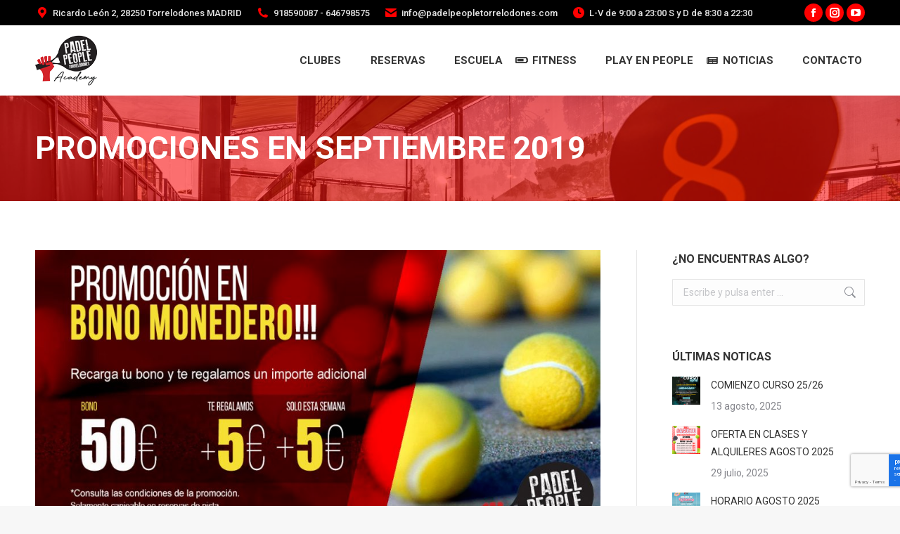

--- FILE ---
content_type: text/html; charset=UTF-8
request_url: https://padelpeopletorrelodones.com/promociones-en-septiembre-2019
body_size: 28645
content:
<!DOCTYPE html>
<!--[if !(IE 6) | !(IE 7) | !(IE 8)  ]><!-->
<html dir="ltr" lang="es" prefix="og: https://ogp.me/ns#" class="no-js">
<!--<![endif]-->
<head>
<meta charset="UTF-8" />
<meta name="viewport" content="width=device-width, initial-scale=1, maximum-scale=1, user-scalable=0">
<link rel="profile" href="https://gmpg.org/xfn/11" />
<title>PROMOCIONES EN SEPTIEMBRE 2019 | Padel People Torrelodones</title>
<!-- All in One SEO 4.9.3 - aioseo.com -->
<meta name="description" content="No te pierdas ni una de nuestras promociones que tenemos para ti en septiembre 2019" />
<meta name="robots" content="max-image-preview:large" />
<meta name="author" content="PadelPeople"/>
<meta name="keywords" content="torrelodones,promocion,promociones,septiembre" />
<link rel="canonical" href="https://padelpeopletorrelodones.com/promociones-en-septiembre-2019" />
<meta name="generator" content="All in One SEO (AIOSEO) 4.9.3" />
<meta property="og:locale" content="es_ES" />
<meta property="og:site_name" content="Padel People Torrelodones" />
<meta property="og:type" content="article" />
<meta property="og:title" content="PROMOCIONES EN SEPTIEMBRE 2019 | Padel People Torrelodones" />
<meta property="og:description" content="No te pierdas ni una de nuestras promociones que tenemos para ti en septiembre 2019" />
<meta property="og:url" content="https://padelpeopletorrelodones.com/promociones-en-septiembre-2019" />
<meta property="og:image" content="https://padelpeopletorrelodones.com/wp-content/uploads/2019/08/promociones-padel-people-SEP.jpg" />
<meta property="og:image:secure_url" content="https://padelpeopletorrelodones.com/wp-content/uploads/2019/08/promociones-padel-people-SEP.jpg" />
<meta property="og:image:width" content="1200" />
<meta property="og:image:height" content="628" />
<meta property="article:published_time" content="2019-08-28T11:49:18+00:00" />
<meta property="article:modified_time" content="2019-08-28T12:18:04+00:00" />
<meta property="article:publisher" content="https://www.facebook.com/PadelPeopleTorrelodones" />
<meta name="twitter:card" content="summary" />
<meta name="twitter:title" content="PROMOCIONES EN SEPTIEMBRE 2019 | Padel People Torrelodones" />
<meta name="twitter:description" content="No te pierdas ni una de nuestras promociones que tenemos para ti en septiembre 2019" />
<meta name="twitter:image" content="https://padelpeopletorrelodones.com/wp-content/uploads/2019/08/promociones-padel-people-SEP.jpg" />
<script type="application/ld+json" class="aioseo-schema">
{"@context":"https:\/\/schema.org","@graph":[{"@type":"Article","@id":"https:\/\/padelpeopletorrelodones.com\/promociones-en-septiembre-2019#article","name":"PROMOCIONES EN SEPTIEMBRE 2019 | Padel People Torrelodones","headline":"PROMOCIONES EN SEPTIEMBRE 2019","author":{"@id":"https:\/\/padelpeopletorrelodones.com\/author\/padelpeople#author"},"publisher":{"@id":"https:\/\/padelpeopletorrelodones.com\/#organization"},"image":{"@type":"ImageObject","url":"https:\/\/padelpeopletorrelodones.com\/wp-content\/uploads\/2019\/08\/promociones-padel-people-SEP.jpg","width":1200,"height":628},"datePublished":"2019-08-28T11:49:18+02:00","dateModified":"2019-08-28T12:18:04+02:00","inLanguage":"es-ES","mainEntityOfPage":{"@id":"https:\/\/padelpeopletorrelodones.com\/promociones-en-septiembre-2019#webpage"},"isPartOf":{"@id":"https:\/\/padelpeopletorrelodones.com\/promociones-en-septiembre-2019#webpage"},"articleSection":"Promociones"},{"@type":"BreadcrumbList","@id":"https:\/\/padelpeopletorrelodones.com\/promociones-en-septiembre-2019#breadcrumblist","itemListElement":[{"@type":"ListItem","@id":"https:\/\/padelpeopletorrelodones.com#listItem","position":1,"name":"Inicio","item":"https:\/\/padelpeopletorrelodones.com","nextItem":{"@type":"ListItem","@id":"https:\/\/padelpeopletorrelodones.com\/category\/promociones#listItem","name":"Promociones"}},{"@type":"ListItem","@id":"https:\/\/padelpeopletorrelodones.com\/category\/promociones#listItem","position":2,"name":"Promociones","item":"https:\/\/padelpeopletorrelodones.com\/category\/promociones","nextItem":{"@type":"ListItem","@id":"https:\/\/padelpeopletorrelodones.com\/promociones-en-septiembre-2019#listItem","name":"PROMOCIONES EN SEPTIEMBRE 2019"},"previousItem":{"@type":"ListItem","@id":"https:\/\/padelpeopletorrelodones.com#listItem","name":"Inicio"}},{"@type":"ListItem","@id":"https:\/\/padelpeopletorrelodones.com\/promociones-en-septiembre-2019#listItem","position":3,"name":"PROMOCIONES EN SEPTIEMBRE 2019","previousItem":{"@type":"ListItem","@id":"https:\/\/padelpeopletorrelodones.com\/category\/promociones#listItem","name":"Promociones"}}]},{"@type":"Organization","@id":"https:\/\/padelpeopletorrelodones.com\/#organization","name":"PADEL PEOPLE TORRELODONES","description":"Club de padel en Torrelodones","url":"https:\/\/padelpeopletorrelodones.com\/","telephone":"+34646798575","logo":{"@type":"ImageObject","url":"https:\/\/padelpeopletorrelodones.com\/wp-content\/uploads\/2019\/08\/people-114x114.png","@id":"https:\/\/padelpeopletorrelodones.com\/promociones-en-septiembre-2019\/#organizationLogo","width":114,"height":114},"image":{"@id":"https:\/\/padelpeopletorrelodones.com\/promociones-en-septiembre-2019\/#organizationLogo"},"sameAs":["https:\/\/www.instagram.com\/padelpeopletorrelodones\/","https:\/\/www.youtube.com\/user\/Padelpeople"]},{"@type":"Person","@id":"https:\/\/padelpeopletorrelodones.com\/author\/padelpeople#author","url":"https:\/\/padelpeopletorrelodones.com\/author\/padelpeople","name":"PadelPeople","image":{"@type":"ImageObject","@id":"https:\/\/padelpeopletorrelodones.com\/promociones-en-septiembre-2019#authorImage","url":"https:\/\/secure.gravatar.com\/avatar\/ba3ec713a9ca127bd621a6093d0b10bf68e86a0786c6225786081605d45aa33f?s=96&d=mm&r=g","width":96,"height":96,"caption":"PadelPeople"}},{"@type":"WebPage","@id":"https:\/\/padelpeopletorrelodones.com\/promociones-en-septiembre-2019#webpage","url":"https:\/\/padelpeopletorrelodones.com\/promociones-en-septiembre-2019","name":"PROMOCIONES EN SEPTIEMBRE 2019 | Padel People Torrelodones","description":"No te pierdas ni una de nuestras promociones que tenemos para ti en septiembre 2019","inLanguage":"es-ES","isPartOf":{"@id":"https:\/\/padelpeopletorrelodones.com\/#website"},"breadcrumb":{"@id":"https:\/\/padelpeopletorrelodones.com\/promociones-en-septiembre-2019#breadcrumblist"},"author":{"@id":"https:\/\/padelpeopletorrelodones.com\/author\/padelpeople#author"},"creator":{"@id":"https:\/\/padelpeopletorrelodones.com\/author\/padelpeople#author"},"image":{"@type":"ImageObject","url":"https:\/\/padelpeopletorrelodones.com\/wp-content\/uploads\/2019\/08\/promociones-padel-people-SEP.jpg","@id":"https:\/\/padelpeopletorrelodones.com\/promociones-en-septiembre-2019\/#mainImage","width":1200,"height":628},"primaryImageOfPage":{"@id":"https:\/\/padelpeopletorrelodones.com\/promociones-en-septiembre-2019#mainImage"},"datePublished":"2019-08-28T11:49:18+02:00","dateModified":"2019-08-28T12:18:04+02:00"},{"@type":"WebSite","@id":"https:\/\/padelpeopletorrelodones.com\/#website","url":"https:\/\/padelpeopletorrelodones.com\/","name":"Padel People Torrelodones","description":"Club de padel en Torrelodones","inLanguage":"es-ES","publisher":{"@id":"https:\/\/padelpeopletorrelodones.com\/#organization"}}]}
</script>
<!-- All in One SEO -->
<link rel='dns-prefetch' href='//fonts.googleapis.com' />
<link rel="alternate" type="application/rss+xml" title="Padel People Torrelodones &raquo; Feed" href="https://padelpeopletorrelodones.com/feed" />
<link rel="alternate" type="application/rss+xml" title="Padel People Torrelodones &raquo; Feed de los comentarios" href="https://padelpeopletorrelodones.com/comments/feed" />
<link rel="alternate" type="application/rss+xml" title="Padel People Torrelodones &raquo; Comentario PROMOCIONES EN SEPTIEMBRE 2019 del feed" href="https://padelpeopletorrelodones.com/promociones-en-septiembre-2019/feed" />
<link rel="alternate" title="oEmbed (JSON)" type="application/json+oembed" href="https://padelpeopletorrelodones.com/wp-json/oembed/1.0/embed?url=https%3A%2F%2Fpadelpeopletorrelodones.com%2Fpromociones-en-septiembre-2019" />
<link rel="alternate" title="oEmbed (XML)" type="text/xml+oembed" href="https://padelpeopletorrelodones.com/wp-json/oembed/1.0/embed?url=https%3A%2F%2Fpadelpeopletorrelodones.com%2Fpromociones-en-septiembre-2019&#038;format=xml" />
<style id='wp-img-auto-sizes-contain-inline-css' type='text/css'>
img:is([sizes=auto i],[sizes^="auto," i]){contain-intrinsic-size:3000px 1500px}
/*# sourceURL=wp-img-auto-sizes-contain-inline-css */
</style>
<!-- <link rel='stylesheet' id='argpd-informbox-css' href='https://padelpeopletorrelodones.com/wp-content/plugins/adapta-rgpd/assets/css/inform-box-simple.css?ver=1.3.9' type='text/css' media='all' /> -->
<!-- <link rel='stylesheet' id='argpd-cookies-eu-banner-css' href='https://padelpeopletorrelodones.com/wp-content/plugins/adapta-rgpd/assets/css/cookies-banner-classic.css?ver=1.3.9' type='text/css' media='all' /> -->
<!-- <link rel='stylesheet' id='mec-select2-style-css' href='https://padelpeopletorrelodones.com/wp-content/plugins/modern-events-calendar/assets/packages/select2/select2.min.css?ver=7.29.0' type='text/css' media='all' /> -->
<!-- <link rel='stylesheet' id='mec-font-icons-css' href='https://padelpeopletorrelodones.com/wp-content/plugins/modern-events-calendar/assets/css/iconfonts.css?ver=7.29.0' type='text/css' media='all' /> -->
<!-- <link rel='stylesheet' id='mec-frontend-style-css' href='https://padelpeopletorrelodones.com/wp-content/plugins/modern-events-calendar/assets/css/frontend.min.css?ver=7.29.0' type='text/css' media='all' /> -->
<!-- <link rel='stylesheet' id='mec-tooltip-style-css' href='https://padelpeopletorrelodones.com/wp-content/plugins/modern-events-calendar/assets/packages/tooltip/tooltip.css?ver=7.29.0' type='text/css' media='all' /> -->
<!-- <link rel='stylesheet' id='mec-tooltip-shadow-style-css' href='https://padelpeopletorrelodones.com/wp-content/plugins/modern-events-calendar/assets/packages/tooltip/tooltipster-sideTip-shadow.min.css?ver=7.29.0' type='text/css' media='all' /> -->
<!-- <link rel='stylesheet' id='featherlight-css' href='https://padelpeopletorrelodones.com/wp-content/plugins/modern-events-calendar/assets/packages/featherlight/featherlight.css?ver=7.29.0' type='text/css' media='all' /> -->
<!-- <link rel='stylesheet' id='mec-lity-style-css' href='https://padelpeopletorrelodones.com/wp-content/plugins/modern-events-calendar/assets/packages/lity/lity.min.css?ver=7.29.0' type='text/css' media='all' /> -->
<!-- <link rel='stylesheet' id='mec-general-calendar-style-css' href='https://padelpeopletorrelodones.com/wp-content/plugins/modern-events-calendar/assets/css/mec-general-calendar.css?ver=7.29.0' type='text/css' media='all' /> -->
<!-- <link rel='stylesheet' id='wp-block-library-css' href='https://padelpeopletorrelodones.com/wp-includes/css/dist/block-library/style.min.css?ver=6.9' type='text/css' media='all' /> -->
<link rel="stylesheet" type="text/css" href="//padelpeopletorrelodones.com/wp-content/cache/wpfc-minified/23gegov5/hmmpv.css" media="all"/>
<style id='wp-block-library-theme-inline-css' type='text/css'>
.wp-block-audio :where(figcaption){color:#555;font-size:13px;text-align:center}.is-dark-theme .wp-block-audio :where(figcaption){color:#ffffffa6}.wp-block-audio{margin:0 0 1em}.wp-block-code{border:1px solid #ccc;border-radius:4px;font-family:Menlo,Consolas,monaco,monospace;padding:.8em 1em}.wp-block-embed :where(figcaption){color:#555;font-size:13px;text-align:center}.is-dark-theme .wp-block-embed :where(figcaption){color:#ffffffa6}.wp-block-embed{margin:0 0 1em}.blocks-gallery-caption{color:#555;font-size:13px;text-align:center}.is-dark-theme .blocks-gallery-caption{color:#ffffffa6}:root :where(.wp-block-image figcaption){color:#555;font-size:13px;text-align:center}.is-dark-theme :root :where(.wp-block-image figcaption){color:#ffffffa6}.wp-block-image{margin:0 0 1em}.wp-block-pullquote{border-bottom:4px solid;border-top:4px solid;color:currentColor;margin-bottom:1.75em}.wp-block-pullquote :where(cite),.wp-block-pullquote :where(footer),.wp-block-pullquote__citation{color:currentColor;font-size:.8125em;font-style:normal;text-transform:uppercase}.wp-block-quote{border-left:.25em solid;margin:0 0 1.75em;padding-left:1em}.wp-block-quote cite,.wp-block-quote footer{color:currentColor;font-size:.8125em;font-style:normal;position:relative}.wp-block-quote:where(.has-text-align-right){border-left:none;border-right:.25em solid;padding-left:0;padding-right:1em}.wp-block-quote:where(.has-text-align-center){border:none;padding-left:0}.wp-block-quote.is-large,.wp-block-quote.is-style-large,.wp-block-quote:where(.is-style-plain){border:none}.wp-block-search .wp-block-search__label{font-weight:700}.wp-block-search__button{border:1px solid #ccc;padding:.375em .625em}:where(.wp-block-group.has-background){padding:1.25em 2.375em}.wp-block-separator.has-css-opacity{opacity:.4}.wp-block-separator{border:none;border-bottom:2px solid;margin-left:auto;margin-right:auto}.wp-block-separator.has-alpha-channel-opacity{opacity:1}.wp-block-separator:not(.is-style-wide):not(.is-style-dots){width:100px}.wp-block-separator.has-background:not(.is-style-dots){border-bottom:none;height:1px}.wp-block-separator.has-background:not(.is-style-wide):not(.is-style-dots){height:2px}.wp-block-table{margin:0 0 1em}.wp-block-table td,.wp-block-table th{word-break:normal}.wp-block-table :where(figcaption){color:#555;font-size:13px;text-align:center}.is-dark-theme .wp-block-table :where(figcaption){color:#ffffffa6}.wp-block-video :where(figcaption){color:#555;font-size:13px;text-align:center}.is-dark-theme .wp-block-video :where(figcaption){color:#ffffffa6}.wp-block-video{margin:0 0 1em}:root :where(.wp-block-template-part.has-background){margin-bottom:0;margin-top:0;padding:1.25em 2.375em}
/*# sourceURL=/wp-includes/css/dist/block-library/theme.min.css */
</style>
<style id='classic-theme-styles-inline-css' type='text/css'>
/*! This file is auto-generated */
.wp-block-button__link{color:#fff;background-color:#32373c;border-radius:9999px;box-shadow:none;text-decoration:none;padding:calc(.667em + 2px) calc(1.333em + 2px);font-size:1.125em}.wp-block-file__button{background:#32373c;color:#fff;text-decoration:none}
/*# sourceURL=/wp-includes/css/classic-themes.min.css */
</style>
<!-- <link rel='stylesheet' id='aioseo/css/src/vue/standalone/blocks/table-of-contents/global.scss-css' href='https://padelpeopletorrelodones.com/wp-content/plugins/all-in-one-seo-pack/dist/Lite/assets/css/table-of-contents/global.e90f6d47.css?ver=4.9.3' type='text/css' media='all' /> -->
<link rel="stylesheet" type="text/css" href="//padelpeopletorrelodones.com/wp-content/cache/wpfc-minified/q7wh9bd1/hmmpv.css" media="all"/>
<style id='global-styles-inline-css' type='text/css'>
:root{--wp--preset--aspect-ratio--square: 1;--wp--preset--aspect-ratio--4-3: 4/3;--wp--preset--aspect-ratio--3-4: 3/4;--wp--preset--aspect-ratio--3-2: 3/2;--wp--preset--aspect-ratio--2-3: 2/3;--wp--preset--aspect-ratio--16-9: 16/9;--wp--preset--aspect-ratio--9-16: 9/16;--wp--preset--color--black: #000000;--wp--preset--color--cyan-bluish-gray: #abb8c3;--wp--preset--color--white: #FFF;--wp--preset--color--pale-pink: #f78da7;--wp--preset--color--vivid-red: #cf2e2e;--wp--preset--color--luminous-vivid-orange: #ff6900;--wp--preset--color--luminous-vivid-amber: #fcb900;--wp--preset--color--light-green-cyan: #7bdcb5;--wp--preset--color--vivid-green-cyan: #00d084;--wp--preset--color--pale-cyan-blue: #8ed1fc;--wp--preset--color--vivid-cyan-blue: #0693e3;--wp--preset--color--vivid-purple: #9b51e0;--wp--preset--color--accent: #ff0000;--wp--preset--color--dark-gray: #111;--wp--preset--color--light-gray: #767676;--wp--preset--gradient--vivid-cyan-blue-to-vivid-purple: linear-gradient(135deg,rgb(6,147,227) 0%,rgb(155,81,224) 100%);--wp--preset--gradient--light-green-cyan-to-vivid-green-cyan: linear-gradient(135deg,rgb(122,220,180) 0%,rgb(0,208,130) 100%);--wp--preset--gradient--luminous-vivid-amber-to-luminous-vivid-orange: linear-gradient(135deg,rgb(252,185,0) 0%,rgb(255,105,0) 100%);--wp--preset--gradient--luminous-vivid-orange-to-vivid-red: linear-gradient(135deg,rgb(255,105,0) 0%,rgb(207,46,46) 100%);--wp--preset--gradient--very-light-gray-to-cyan-bluish-gray: linear-gradient(135deg,rgb(238,238,238) 0%,rgb(169,184,195) 100%);--wp--preset--gradient--cool-to-warm-spectrum: linear-gradient(135deg,rgb(74,234,220) 0%,rgb(151,120,209) 20%,rgb(207,42,186) 40%,rgb(238,44,130) 60%,rgb(251,105,98) 80%,rgb(254,248,76) 100%);--wp--preset--gradient--blush-light-purple: linear-gradient(135deg,rgb(255,206,236) 0%,rgb(152,150,240) 100%);--wp--preset--gradient--blush-bordeaux: linear-gradient(135deg,rgb(254,205,165) 0%,rgb(254,45,45) 50%,rgb(107,0,62) 100%);--wp--preset--gradient--luminous-dusk: linear-gradient(135deg,rgb(255,203,112) 0%,rgb(199,81,192) 50%,rgb(65,88,208) 100%);--wp--preset--gradient--pale-ocean: linear-gradient(135deg,rgb(255,245,203) 0%,rgb(182,227,212) 50%,rgb(51,167,181) 100%);--wp--preset--gradient--electric-grass: linear-gradient(135deg,rgb(202,248,128) 0%,rgb(113,206,126) 100%);--wp--preset--gradient--midnight: linear-gradient(135deg,rgb(2,3,129) 0%,rgb(40,116,252) 100%);--wp--preset--font-size--small: 13px;--wp--preset--font-size--medium: 20px;--wp--preset--font-size--large: 36px;--wp--preset--font-size--x-large: 42px;--wp--preset--spacing--20: 0.44rem;--wp--preset--spacing--30: 0.67rem;--wp--preset--spacing--40: 1rem;--wp--preset--spacing--50: 1.5rem;--wp--preset--spacing--60: 2.25rem;--wp--preset--spacing--70: 3.38rem;--wp--preset--spacing--80: 5.06rem;--wp--preset--shadow--natural: 6px 6px 9px rgba(0, 0, 0, 0.2);--wp--preset--shadow--deep: 12px 12px 50px rgba(0, 0, 0, 0.4);--wp--preset--shadow--sharp: 6px 6px 0px rgba(0, 0, 0, 0.2);--wp--preset--shadow--outlined: 6px 6px 0px -3px rgb(255, 255, 255), 6px 6px rgb(0, 0, 0);--wp--preset--shadow--crisp: 6px 6px 0px rgb(0, 0, 0);}:where(.is-layout-flex){gap: 0.5em;}:where(.is-layout-grid){gap: 0.5em;}body .is-layout-flex{display: flex;}.is-layout-flex{flex-wrap: wrap;align-items: center;}.is-layout-flex > :is(*, div){margin: 0;}body .is-layout-grid{display: grid;}.is-layout-grid > :is(*, div){margin: 0;}:where(.wp-block-columns.is-layout-flex){gap: 2em;}:where(.wp-block-columns.is-layout-grid){gap: 2em;}:where(.wp-block-post-template.is-layout-flex){gap: 1.25em;}:where(.wp-block-post-template.is-layout-grid){gap: 1.25em;}.has-black-color{color: var(--wp--preset--color--black) !important;}.has-cyan-bluish-gray-color{color: var(--wp--preset--color--cyan-bluish-gray) !important;}.has-white-color{color: var(--wp--preset--color--white) !important;}.has-pale-pink-color{color: var(--wp--preset--color--pale-pink) !important;}.has-vivid-red-color{color: var(--wp--preset--color--vivid-red) !important;}.has-luminous-vivid-orange-color{color: var(--wp--preset--color--luminous-vivid-orange) !important;}.has-luminous-vivid-amber-color{color: var(--wp--preset--color--luminous-vivid-amber) !important;}.has-light-green-cyan-color{color: var(--wp--preset--color--light-green-cyan) !important;}.has-vivid-green-cyan-color{color: var(--wp--preset--color--vivid-green-cyan) !important;}.has-pale-cyan-blue-color{color: var(--wp--preset--color--pale-cyan-blue) !important;}.has-vivid-cyan-blue-color{color: var(--wp--preset--color--vivid-cyan-blue) !important;}.has-vivid-purple-color{color: var(--wp--preset--color--vivid-purple) !important;}.has-black-background-color{background-color: var(--wp--preset--color--black) !important;}.has-cyan-bluish-gray-background-color{background-color: var(--wp--preset--color--cyan-bluish-gray) !important;}.has-white-background-color{background-color: var(--wp--preset--color--white) !important;}.has-pale-pink-background-color{background-color: var(--wp--preset--color--pale-pink) !important;}.has-vivid-red-background-color{background-color: var(--wp--preset--color--vivid-red) !important;}.has-luminous-vivid-orange-background-color{background-color: var(--wp--preset--color--luminous-vivid-orange) !important;}.has-luminous-vivid-amber-background-color{background-color: var(--wp--preset--color--luminous-vivid-amber) !important;}.has-light-green-cyan-background-color{background-color: var(--wp--preset--color--light-green-cyan) !important;}.has-vivid-green-cyan-background-color{background-color: var(--wp--preset--color--vivid-green-cyan) !important;}.has-pale-cyan-blue-background-color{background-color: var(--wp--preset--color--pale-cyan-blue) !important;}.has-vivid-cyan-blue-background-color{background-color: var(--wp--preset--color--vivid-cyan-blue) !important;}.has-vivid-purple-background-color{background-color: var(--wp--preset--color--vivid-purple) !important;}.has-black-border-color{border-color: var(--wp--preset--color--black) !important;}.has-cyan-bluish-gray-border-color{border-color: var(--wp--preset--color--cyan-bluish-gray) !important;}.has-white-border-color{border-color: var(--wp--preset--color--white) !important;}.has-pale-pink-border-color{border-color: var(--wp--preset--color--pale-pink) !important;}.has-vivid-red-border-color{border-color: var(--wp--preset--color--vivid-red) !important;}.has-luminous-vivid-orange-border-color{border-color: var(--wp--preset--color--luminous-vivid-orange) !important;}.has-luminous-vivid-amber-border-color{border-color: var(--wp--preset--color--luminous-vivid-amber) !important;}.has-light-green-cyan-border-color{border-color: var(--wp--preset--color--light-green-cyan) !important;}.has-vivid-green-cyan-border-color{border-color: var(--wp--preset--color--vivid-green-cyan) !important;}.has-pale-cyan-blue-border-color{border-color: var(--wp--preset--color--pale-cyan-blue) !important;}.has-vivid-cyan-blue-border-color{border-color: var(--wp--preset--color--vivid-cyan-blue) !important;}.has-vivid-purple-border-color{border-color: var(--wp--preset--color--vivid-purple) !important;}.has-vivid-cyan-blue-to-vivid-purple-gradient-background{background: var(--wp--preset--gradient--vivid-cyan-blue-to-vivid-purple) !important;}.has-light-green-cyan-to-vivid-green-cyan-gradient-background{background: var(--wp--preset--gradient--light-green-cyan-to-vivid-green-cyan) !important;}.has-luminous-vivid-amber-to-luminous-vivid-orange-gradient-background{background: var(--wp--preset--gradient--luminous-vivid-amber-to-luminous-vivid-orange) !important;}.has-luminous-vivid-orange-to-vivid-red-gradient-background{background: var(--wp--preset--gradient--luminous-vivid-orange-to-vivid-red) !important;}.has-very-light-gray-to-cyan-bluish-gray-gradient-background{background: var(--wp--preset--gradient--very-light-gray-to-cyan-bluish-gray) !important;}.has-cool-to-warm-spectrum-gradient-background{background: var(--wp--preset--gradient--cool-to-warm-spectrum) !important;}.has-blush-light-purple-gradient-background{background: var(--wp--preset--gradient--blush-light-purple) !important;}.has-blush-bordeaux-gradient-background{background: var(--wp--preset--gradient--blush-bordeaux) !important;}.has-luminous-dusk-gradient-background{background: var(--wp--preset--gradient--luminous-dusk) !important;}.has-pale-ocean-gradient-background{background: var(--wp--preset--gradient--pale-ocean) !important;}.has-electric-grass-gradient-background{background: var(--wp--preset--gradient--electric-grass) !important;}.has-midnight-gradient-background{background: var(--wp--preset--gradient--midnight) !important;}.has-small-font-size{font-size: var(--wp--preset--font-size--small) !important;}.has-medium-font-size{font-size: var(--wp--preset--font-size--medium) !important;}.has-large-font-size{font-size: var(--wp--preset--font-size--large) !important;}.has-x-large-font-size{font-size: var(--wp--preset--font-size--x-large) !important;}
:where(.wp-block-post-template.is-layout-flex){gap: 1.25em;}:where(.wp-block-post-template.is-layout-grid){gap: 1.25em;}
:where(.wp-block-term-template.is-layout-flex){gap: 1.25em;}:where(.wp-block-term-template.is-layout-grid){gap: 1.25em;}
:where(.wp-block-columns.is-layout-flex){gap: 2em;}:where(.wp-block-columns.is-layout-grid){gap: 2em;}
:root :where(.wp-block-pullquote){font-size: 1.5em;line-height: 1.6;}
/*# sourceURL=global-styles-inline-css */
</style>
<!-- <link rel='stylesheet' id='contact-form-7-css' href='https://padelpeopletorrelodones.com/wp-content/plugins/contact-form-7/includes/css/styles.css?ver=6.1.4' type='text/css' media='all' /> -->
<!-- <link rel='stylesheet' id='mailerlite_forms.css-css' href='https://padelpeopletorrelodones.com/wp-content/plugins/official-mailerlite-sign-up-forms/assets/css/mailerlite_forms.css?ver=1.7.18' type='text/css' media='all' /> -->
<!-- <link rel='stylesheet' id='the7-font-css' href='https://padelpeopletorrelodones.com/wp-content/themes/dt-the7/fonts/icomoon-the7-font/icomoon-the7-font.min.css?ver=11.5.0' type='text/css' media='all' /> -->
<!-- <link rel='stylesheet' id='the7-awesome-fonts-css' href='https://padelpeopletorrelodones.com/wp-content/themes/dt-the7/fonts/FontAwesome/css/all.min.css?ver=11.5.0' type='text/css' media='all' /> -->
<!-- <link rel='stylesheet' id='the7-fontello-css' href='https://padelpeopletorrelodones.com/wp-content/themes/dt-the7/fonts/fontello/css/fontello.min.css?ver=11.5.0' type='text/css' media='all' /> -->
<!-- <link rel='stylesheet' id='tablepress-default-css' href='https://padelpeopletorrelodones.com/wp-content/tablepress-combined.min.css?ver=88' type='text/css' media='all' /> -->
<!-- <link rel='stylesheet' id='js_composer_front-css' href='https://padelpeopletorrelodones.com/wp-content/plugins/js_composer/assets/css/js_composer.min.css?ver=8.7.2' type='text/css' media='all' /> -->
<link rel="stylesheet" type="text/css" href="//padelpeopletorrelodones.com/wp-content/cache/wpfc-minified/9lfv1260/hmmpv.css" media="all"/>
<link rel='stylesheet' id='dt-web-fonts-css' href='https://fonts.googleapis.com/css?family=Roboto:300,400,500,600,700%7CRoboto+Condensed:400,600,700' type='text/css' media='all' />
<!-- <link rel='stylesheet' id='dt-main-css' href='https://padelpeopletorrelodones.com/wp-content/themes/dt-the7/css/main.min.css?ver=11.5.0' type='text/css' media='all' /> -->
<link rel="stylesheet" type="text/css" href="//padelpeopletorrelodones.com/wp-content/cache/wpfc-minified/h22bdwx/hmmpv.css" media="all"/>
<style id='dt-main-inline-css' type='text/css'>
body #load {
display: block;
height: 100%;
overflow: hidden;
position: fixed;
width: 100%;
z-index: 9901;
opacity: 1;
visibility: visible;
transition: all .35s ease-out;
}
.load-wrap {
width: 100%;
height: 100%;
background-position: center center;
background-repeat: no-repeat;
text-align: center;
display: -ms-flexbox;
display: -ms-flex;
display: flex;
-ms-align-items: center;
-ms-flex-align: center;
align-items: center;
-ms-flex-flow: column wrap;
flex-flow: column wrap;
-ms-flex-pack: center;
-ms-justify-content: center;
justify-content: center;
}
.load-wrap > svg {
position: absolute;
top: 50%;
left: 50%;
transform: translate(-50%,-50%);
}
#load {
background: var(--the7-elementor-beautiful-loading-bg,#ffffff);
--the7-beautiful-spinner-color2: var(--the7-beautiful-spinner-color,#ff3838);
}
/*# sourceURL=dt-main-inline-css */
</style>
<!-- <link rel='stylesheet' id='the7-custom-scrollbar-css' href='https://padelpeopletorrelodones.com/wp-content/themes/dt-the7/lib/custom-scrollbar/custom-scrollbar.min.css?ver=11.5.0' type='text/css' media='all' /> -->
<!-- <link rel='stylesheet' id='the7-wpbakery-css' href='https://padelpeopletorrelodones.com/wp-content/themes/dt-the7/css/wpbakery.min.css?ver=11.5.0' type='text/css' media='all' /> -->
<!-- <link rel='stylesheet' id='the7-core-css' href='https://padelpeopletorrelodones.com/wp-content/plugins/dt-the7-core/assets/css/post-type.min.css?ver=2.7.2' type='text/css' media='all' /> -->
<!-- <link rel='stylesheet' id='the7-css-vars-css' href='https://padelpeopletorrelodones.com/wp-content/uploads/the7-css/css-vars.css?ver=d4647511522c' type='text/css' media='all' /> -->
<!-- <link rel='stylesheet' id='dt-custom-css' href='https://padelpeopletorrelodones.com/wp-content/uploads/the7-css/custom.css?ver=d4647511522c' type='text/css' media='all' /> -->
<!-- <link rel='stylesheet' id='dt-media-css' href='https://padelpeopletorrelodones.com/wp-content/uploads/the7-css/media.css?ver=d4647511522c' type='text/css' media='all' /> -->
<!-- <link rel='stylesheet' id='the7-mega-menu-css' href='https://padelpeopletorrelodones.com/wp-content/uploads/the7-css/mega-menu.css?ver=d4647511522c' type='text/css' media='all' /> -->
<!-- <link rel='stylesheet' id='the7-elements-albums-portfolio-css' href='https://padelpeopletorrelodones.com/wp-content/uploads/the7-css/the7-elements-albums-portfolio.css?ver=d4647511522c' type='text/css' media='all' /> -->
<!-- <link rel='stylesheet' id='the7-elements-css' href='https://padelpeopletorrelodones.com/wp-content/uploads/the7-css/post-type-dynamic.css?ver=d4647511522c' type='text/css' media='all' /> -->
<!-- <link rel='stylesheet' id='style-css' href='https://padelpeopletorrelodones.com/wp-content/themes/dt-the7/style.css?ver=11.5.0' type='text/css' media='all' /> -->
<!-- <link rel='stylesheet' id='the7-elementor-global-css' href='https://padelpeopletorrelodones.com/wp-content/themes/dt-the7/css/compatibility/elementor/elementor-global.min.css?ver=11.5.0' type='text/css' media='all' /> -->
<!-- <link rel='stylesheet' id='cp-animate-fade-css' href='https://padelpeopletorrelodones.com/wp-content/plugins/convertplug/modules/assets/css/minified-animation/fade.min.css?ver=3.5.24' type='text/css' media='all' /> -->
<!-- <link rel='stylesheet' id='cp-animate-slide-css' href='https://padelpeopletorrelodones.com/wp-content/plugins/convertplug/modules/assets/css/minified-animation/slide.min.css?ver=3.5.24' type='text/css' media='all' /> -->
<!-- <link rel='stylesheet' id='convert-plus-info-bar-style-css' href='https://padelpeopletorrelodones.com/wp-content/plugins/convertplug/modules/info_bar/assets/css/info_bar.min.css?ver=3.5.24' type='text/css' media='all' /> -->
<link rel="stylesheet" type="text/css" href="//padelpeopletorrelodones.com/wp-content/cache/wpfc-minified/jxkh9w91/hmmqa.css" media="all"/>
<script src='//padelpeopletorrelodones.com/wp-content/cache/wpfc-minified/2qg1o13c/hmmpv.js' type="text/javascript"></script>
<!-- <script type="text/javascript" src="https://padelpeopletorrelodones.com/wp-includes/js/jquery/jquery.min.js?ver=3.7.1" id="jquery-core-js"></script> -->
<!-- <script type="text/javascript" src="https://padelpeopletorrelodones.com/wp-includes/js/jquery/jquery-migrate.min.js?ver=3.4.1" id="jquery-migrate-js"></script> -->
<!-- <script type="text/javascript" src="https://padelpeopletorrelodones.com/wp-content/plugins/adapta-rgpd/assets/js/cookies-eu-banner.js?ver=1.3.9" id="argpd-cookies-eu-banner-js"></script> -->
<script type="text/javascript" id="dt-above-fold-js-extra">
/* <![CDATA[ */
var dtLocal = {"themeUrl":"https://padelpeopletorrelodones.com/wp-content/themes/dt-the7","passText":"Para ver esta publicaci\u00f3n protegida, introduce la contrase\u00f1a debajo:","moreButtonText":{"loading":"Cargando...","loadMore":"Cargar m\u00e1s"},"postID":"55226","ajaxurl":"https://padelpeopletorrelodones.com/wp-admin/admin-ajax.php","REST":{"baseUrl":"https://padelpeopletorrelodones.com/wp-json/the7/v1","endpoints":{"sendMail":"/send-mail"}},"contactMessages":{"required":"One or more fields have an error. Please check and try again.","terms":"Please accept the privacy policy.","fillTheCaptchaError":"Please, fill the captcha."},"captchaSiteKey":"","ajaxNonce":"a9137e86f8","pageData":"","themeSettings":{"smoothScroll":"off","lazyLoading":false,"desktopHeader":{"height":100},"ToggleCaptionEnabled":"disabled","ToggleCaption":"Navigation","floatingHeader":{"showAfter":120,"showMenu":true,"height":50,"logo":{"showLogo":true,"html":"\u003Cimg class=\" preload-me\" src=\"https://padelpeopletorrelodones.com/wp-content/uploads/2019/08/people-57x57.png\" srcset=\"https://padelpeopletorrelodones.com/wp-content/uploads/2019/08/people-57x57.png 57w, https://padelpeopletorrelodones.com/wp-content/uploads/2019/08/people-57x57.png 57w\" width=\"57\" height=\"57\"   sizes=\"57px\" alt=\"Padel People Torrelodones\" /\u003E","url":"https://padelpeopletorrelodones.com/"}},"topLine":{"floatingTopLine":{"logo":{"showLogo":false,"html":""}}},"mobileHeader":{"firstSwitchPoint":1050,"secondSwitchPoint":778,"firstSwitchPointHeight":80,"secondSwitchPointHeight":60,"mobileToggleCaptionEnabled":"disabled","mobileToggleCaption":"Men\u00fa"},"stickyMobileHeaderFirstSwitch":{"logo":{"html":"\u003Cimg class=\" preload-me\" src=\"https://padelpeopletorrelodones.com/wp-content/uploads/2019/08/people-88x88.png\" srcset=\"https://padelpeopletorrelodones.com/wp-content/uploads/2019/08/people-88x88.png 88w, https://padelpeopletorrelodones.com/wp-content/uploads/2019/08/people-114x114.png 114w\" width=\"88\" height=\"88\"   sizes=\"88px\" alt=\"Padel People Torrelodones\" /\u003E"}},"stickyMobileHeaderSecondSwitch":{"logo":{"html":"\u003Cimg class=\" preload-me\" src=\"https://padelpeopletorrelodones.com/wp-content/uploads/2019/08/people-44x44.png\" srcset=\"https://padelpeopletorrelodones.com/wp-content/uploads/2019/08/people-44x44.png 44w, https://padelpeopletorrelodones.com/wp-content/uploads/2019/08/people-88x88.png 88w\" width=\"44\" height=\"44\"   sizes=\"44px\" alt=\"Padel People Torrelodones\" /\u003E"}},"sidebar":{"switchPoint":990},"boxedWidth":"1340px"},"VCMobileScreenWidth":"778","elementor":{"settings":{"container_width":0}}};
var dtShare = {"shareButtonText":{"facebook":"Compartir en Facebook","twitter":"Tweet","pinterest":"Tweet","linkedin":"Compartir en Linkedin","whatsapp":"Compartir en Whatsapp"},"overlayOpacity":"85"};
//# sourceURL=dt-above-fold-js-extra
/* ]]> */
</script>
<script src='//padelpeopletorrelodones.com/wp-content/cache/wpfc-minified/7moej4bd/hmmpv.js' type="text/javascript"></script>
<!-- <script type="text/javascript" src="https://padelpeopletorrelodones.com/wp-content/themes/dt-the7/js/above-the-fold.min.js?ver=11.5.0" id="dt-above-fold-js"></script> -->
<script></script><link rel="https://api.w.org/" href="https://padelpeopletorrelodones.com/wp-json/" /><link rel="alternate" title="JSON" type="application/json" href="https://padelpeopletorrelodones.com/wp-json/wp/v2/posts/55226" /><link rel="EditURI" type="application/rsd+xml" title="RSD" href="https://padelpeopletorrelodones.com/xmlrpc.php?rsd" />
<meta name="generator" content="WordPress 6.9" />
<link rel='shortlink' href='https://padelpeopletorrelodones.com/?p=55226' />
<!-- MailerLite Universal -->
<script>
(function(w,d,e,u,f,l,n){w[f]=w[f]||function(){(w[f].q=w[f].q||[])
.push(arguments);},l=d.createElement(e),l.async=1,l.src=u,
n=d.getElementsByTagName(e)[0],n.parentNode.insertBefore(l,n);})
(window,document,'script','https://assets.mailerlite.com/js/universal.js','ml');
ml('account', '427480');
ml('enablePopups', true);
</script>
<!-- End MailerLite Universal -->
<link rel="pingback" href="https://padelpeopletorrelodones.com/xmlrpc.php">
<meta property="og:site_name" content="Padel People Torrelodones" />
<meta property="og:title" content="PROMOCIONES EN SEPTIEMBRE 2019" />
<meta property="og:image" content="https://padelpeopletorrelodones.com/wp-content/uploads/2019/08/promociones-padel-people-SEP.jpg" />
<meta property="og:url" content="https://padelpeopletorrelodones.com/promociones-en-septiembre-2019" />
<meta property="og:type" content="article" />
<meta name="generator" content="Elementor 3.34.2; settings: css_print_method-external, google_font-enabled, font_display-swap">
<style>
.e-con.e-parent:nth-of-type(n+4):not(.e-lazyloaded):not(.e-no-lazyload),
.e-con.e-parent:nth-of-type(n+4):not(.e-lazyloaded):not(.e-no-lazyload) * {
background-image: none !important;
}
@media screen and (max-height: 1024px) {
.e-con.e-parent:nth-of-type(n+3):not(.e-lazyloaded):not(.e-no-lazyload),
.e-con.e-parent:nth-of-type(n+3):not(.e-lazyloaded):not(.e-no-lazyload) * {
background-image: none !important;
}
}
@media screen and (max-height: 640px) {
.e-con.e-parent:nth-of-type(n+2):not(.e-lazyloaded):not(.e-no-lazyload),
.e-con.e-parent:nth-of-type(n+2):not(.e-lazyloaded):not(.e-no-lazyload) * {
background-image: none !important;
}
}
</style>
<meta name="generator" content="Powered by WPBakery Page Builder - drag and drop page builder for WordPress."/>
<meta name="generator" content="Powered by Slider Revolution 6.7.40 - responsive, Mobile-Friendly Slider Plugin for WordPress with comfortable drag and drop interface." />
<script type="text/javascript" id="the7-loader-script">
document.addEventListener("DOMContentLoaded", function(event) {
var load = document.getElementById("load");
if(!load.classList.contains('loader-removed')){
var removeLoading = setTimeout(function() {
load.className += " loader-removed";
}, 300);
}
});
</script>
<link rel="icon" href="https://padelpeopletorrelodones.com/wp-content/uploads/2019/08/favicon.ico" type="image/x-icon" sizes="16x16"/><script>function setREVStartSize(e){
//window.requestAnimationFrame(function() {
window.RSIW = window.RSIW===undefined ? window.innerWidth : window.RSIW;
window.RSIH = window.RSIH===undefined ? window.innerHeight : window.RSIH;
try {
var pw = document.getElementById(e.c).parentNode.offsetWidth,
newh;
pw = pw===0 || isNaN(pw) || (e.l=="fullwidth" || e.layout=="fullwidth") ? window.RSIW : pw;
e.tabw = e.tabw===undefined ? 0 : parseInt(e.tabw);
e.thumbw = e.thumbw===undefined ? 0 : parseInt(e.thumbw);
e.tabh = e.tabh===undefined ? 0 : parseInt(e.tabh);
e.thumbh = e.thumbh===undefined ? 0 : parseInt(e.thumbh);
e.tabhide = e.tabhide===undefined ? 0 : parseInt(e.tabhide);
e.thumbhide = e.thumbhide===undefined ? 0 : parseInt(e.thumbhide);
e.mh = e.mh===undefined || e.mh=="" || e.mh==="auto" ? 0 : parseInt(e.mh,0);
if(e.layout==="fullscreen" || e.l==="fullscreen")
newh = Math.max(e.mh,window.RSIH);
else{
e.gw = Array.isArray(e.gw) ? e.gw : [e.gw];
for (var i in e.rl) if (e.gw[i]===undefined || e.gw[i]===0) e.gw[i] = e.gw[i-1];
e.gh = e.el===undefined || e.el==="" || (Array.isArray(e.el) && e.el.length==0)? e.gh : e.el;
e.gh = Array.isArray(e.gh) ? e.gh : [e.gh];
for (var i in e.rl) if (e.gh[i]===undefined || e.gh[i]===0) e.gh[i] = e.gh[i-1];
var nl = new Array(e.rl.length),
ix = 0,
sl;
e.tabw = e.tabhide>=pw ? 0 : e.tabw;
e.thumbw = e.thumbhide>=pw ? 0 : e.thumbw;
e.tabh = e.tabhide>=pw ? 0 : e.tabh;
e.thumbh = e.thumbhide>=pw ? 0 : e.thumbh;
for (var i in e.rl) nl[i] = e.rl[i]<window.RSIW ? 0 : e.rl[i];
sl = nl[0];
for (var i in nl) if (sl>nl[i] && nl[i]>0) { sl = nl[i]; ix=i;}
var m = pw>(e.gw[ix]+e.tabw+e.thumbw) ? 1 : (pw-(e.tabw+e.thumbw)) / (e.gw[ix]);
newh =  (e.gh[ix] * m) + (e.tabh + e.thumbh);
}
var el = document.getElementById(e.c);
if (el!==null && el) el.style.height = newh+"px";
el = document.getElementById(e.c+"_wrapper");
if (el!==null && el) {
el.style.height = newh+"px";
el.style.display = "block";
}
} catch(e){
console.log("Failure at Presize of Slider:" + e)
}
//});
};</script>
<noscript><style> .wpb_animate_when_almost_visible { opacity: 1; }</style></noscript><style>:root,::before,::after{--mec-color-skin: #ff0000;--mec-color-skin-rgba-1: rgba(255,0,0,.25);--mec-color-skin-rgba-2: rgba(255,0,0,.5);--mec-color-skin-rgba-3: rgba(255,0,0,.75);--mec-color-skin-rgba-4: rgba(255,0,0,.11);--mec-primary-border-radius: ;--mec-secondary-border-radius: ;--mec-container-normal-width: 1196px;--mec-container-large-width: 1690px;--mec-fes-main-color: #40d9f1;--mec-fes-main-color-rgba-1: rgba(64, 217, 241, 0.12);--mec-fes-main-color-rgba-2: rgba(64, 217, 241, 0.23);--mec-fes-main-color-rgba-3: rgba(64, 217, 241, 0.03);--mec-fes-main-color-rgba-4: rgba(64, 217, 241, 0.3);--mec-fes-main-color-rgba-5: rgb(64 217 241 / 7%);--mec-fes-main-color-rgba-6: rgba(64, 217, 241, 0.2);</style></head>
<body id="the7-body" class="wp-singular post-template-default single single-post postid-55226 single-format-standard wp-custom-logo wp-embed-responsive wp-theme-dt-the7 the7-core-ver-2.7.2 mec-theme-dt-the7 no-comments fancy-header-on dt-responsive-on right-mobile-menu-close-icon ouside-menu-close-icon mobile-hamburger-close-bg-enable mobile-hamburger-close-bg-hover-enable  fade-medium-mobile-menu-close-icon fade-medium-menu-close-icon accent-gradient srcset-enabled btn-flat custom-btn-color custom-btn-hover-color phantom-slide phantom-shadow-decoration phantom-custom-logo-on sticky-mobile-header top-header first-switch-logo-left first-switch-menu-right second-switch-logo-left second-switch-menu-right right-mobile-menu layzr-loading-on popup-message-style the7-ver-11.5.0 wpb-js-composer js-comp-ver-8.7.2 vc_responsive elementor-default elementor-kit-55951">
<!-- The7 11.5.0 -->
<div id="load" class="spinner-loader">
<div class="load-wrap"><style type="text/css">
[class*="the7-spinner-animate-"]{
animation: spinner-animation 1s cubic-bezier(1,1,1,1) infinite;
x:46.5px;
y:40px;
width:7px;
height:20px;
fill:var(--the7-beautiful-spinner-color2);
opacity: 0.2;
}
.the7-spinner-animate-2{
animation-delay: 0.083s;
}
.the7-spinner-animate-3{
animation-delay: 0.166s;
}
.the7-spinner-animate-4{
animation-delay: 0.25s;
}
.the7-spinner-animate-5{
animation-delay: 0.33s;
}
.the7-spinner-animate-6{
animation-delay: 0.416s;
}
.the7-spinner-animate-7{
animation-delay: 0.5s;
}
.the7-spinner-animate-8{
animation-delay: 0.58s;
}
.the7-spinner-animate-9{
animation-delay: 0.666s;
}
.the7-spinner-animate-10{
animation-delay: 0.75s;
}
.the7-spinner-animate-11{
animation-delay: 0.83s;
}
.the7-spinner-animate-12{
animation-delay: 0.916s;
}
@keyframes spinner-animation{
from {
opacity: 1;
}
to{
opacity: 0;
}
}
</style>
<svg width="75px" height="75px" xmlns="http://www.w3.org/2000/svg" viewBox="0 0 100 100" preserveAspectRatio="xMidYMid">
<rect class="the7-spinner-animate-1" rx="5" ry="5" transform="rotate(0 50 50) translate(0 -30)"></rect>
<rect class="the7-spinner-animate-2" rx="5" ry="5" transform="rotate(30 50 50) translate(0 -30)"></rect>
<rect class="the7-spinner-animate-3" rx="5" ry="5" transform="rotate(60 50 50) translate(0 -30)"></rect>
<rect class="the7-spinner-animate-4" rx="5" ry="5" transform="rotate(90 50 50) translate(0 -30)"></rect>
<rect class="the7-spinner-animate-5" rx="5" ry="5" transform="rotate(120 50 50) translate(0 -30)"></rect>
<rect class="the7-spinner-animate-6" rx="5" ry="5" transform="rotate(150 50 50) translate(0 -30)"></rect>
<rect class="the7-spinner-animate-7" rx="5" ry="5" transform="rotate(180 50 50) translate(0 -30)"></rect>
<rect class="the7-spinner-animate-8" rx="5" ry="5" transform="rotate(210 50 50) translate(0 -30)"></rect>
<rect class="the7-spinner-animate-9" rx="5" ry="5" transform="rotate(240 50 50) translate(0 -30)"></rect>
<rect class="the7-spinner-animate-10" rx="5" ry="5" transform="rotate(270 50 50) translate(0 -30)"></rect>
<rect class="the7-spinner-animate-11" rx="5" ry="5" transform="rotate(300 50 50) translate(0 -30)"></rect>
<rect class="the7-spinner-animate-12" rx="5" ry="5" transform="rotate(330 50 50) translate(0 -30)"></rect>
</svg></div>
</div>
<div id="page" >
<a class="skip-link screen-reader-text" href="#content">Saltar al contenido</a>
<div class="masthead inline-header right widgets full-height shadow-decoration shadow-mobile-header-decoration small-mobile-menu-icon show-sub-menu-on-hover show-mobile-logo"  role="banner">
<div class="top-bar top-bar-line-hide">
<div class="top-bar-bg" ></div>
<div class="left-widgets mini-widgets"><span class="mini-contacts address show-on-desktop in-top-bar-left hide-on-second-switch"><i class="fa-fw the7-mw-icon-address-bold"></i>Ricardo León 2, 28250 Torrelodones MADRID</span><span class="mini-contacts phone show-on-desktop in-top-bar-left in-menu-second-switch"><i class="fa-fw the7-mw-icon-phone-bold"></i>918590087 - 646798575</span><span class="mini-contacts email show-on-desktop near-logo-first-switch in-menu-second-switch"><i class="fa-fw the7-mw-icon-mail-bold"></i>info@padelpeopletorrelodones.com</span><span class="mini-contacts clock show-on-desktop near-logo-first-switch in-menu-second-switch"><i class="fa-fw the7-mw-icon-clock-bold"></i>L-V de 9:00 a 23:00  S y D de 8:30 a 22:30</span></div><div class="right-widgets mini-widgets"><div class="text-area show-on-desktop near-logo-first-switch in-menu-second-switch"><p><a href="https://padelpeopletorrelodones.com/ciudadaumentada"  style="color: #000000" >.</a></p>
</div><div class="soc-ico show-on-desktop in-top-bar-right in-menu-second-switch custom-bg disabled-border border-off hover-custom-bg hover-custom-border hover-border-on"><a title="Facebook page opens in new window" href="https://www.facebook.com/PadelPeopleTorrelodones" target="_blank" class="facebook"><span class="soc-font-icon"></span><span class="screen-reader-text">Facebook page opens in new window</span></a><a title="Instagram page opens in new window" href="https://www.instagram.com/padelpeopletorrelodones" target="_blank" class="instagram"><span class="soc-font-icon"></span><span class="screen-reader-text">Instagram page opens in new window</span></a><a title="YouTube page opens in new window" href="https://www.youtube.com/user/Padelpeople" target="_blank" class="you-tube"><span class="soc-font-icon"></span><span class="screen-reader-text">YouTube page opens in new window</span></a></div></div></div>
<header class="header-bar">
<div class="branding">
<div id="site-title" class="assistive-text">Padel People Torrelodones</div>
<div id="site-description" class="assistive-text">Club de padel en Torrelodones</div>
<a class="" href="https://padelpeopletorrelodones.com/"><img class=" preload-me" src="https://padelpeopletorrelodones.com/wp-content/uploads/2019/08/people-88x88.png" srcset="https://padelpeopletorrelodones.com/wp-content/uploads/2019/08/people-88x88.png 88w, https://padelpeopletorrelodones.com/wp-content/uploads/2019/08/people-114x114.png 114w" width="88" height="88"   sizes="88px" alt="Padel People Torrelodones" /><img class="mobile-logo preload-me" src="https://padelpeopletorrelodones.com/wp-content/uploads/2019/08/people-44x44.png" srcset="https://padelpeopletorrelodones.com/wp-content/uploads/2019/08/people-44x44.png 44w, https://padelpeopletorrelodones.com/wp-content/uploads/2019/08/people-88x88.png 88w" width="44" height="44"   sizes="44px" alt="Padel People Torrelodones" /></a></div>
<ul id="primary-menu" class="main-nav underline-decoration l-to-r-line gradient-hover outside-item-remove-margin"><li class="menu-item menu-item-type-custom menu-item-object-custom menu-item-has-children menu-item-56066 first has-children depth-0"><a href='#' class='not-clickable-item' data-level='1'><span class="menu-item-text"><span class="menu-text">CLUBES</span></span></a><ul class="sub-nav gradient-hover hover-style-bg"><li class="menu-item menu-item-type-post_type menu-item-object-page menu-item-home menu-item-54812 first depth-1"><a href='https://padelpeopletorrelodones.com/' class=' mega-menu-img mega-menu-img-left' data-level='2'><img class="preload-me lazy-load aspect" src="data:image/svg+xml,%3Csvg%20xmlns%3D&#39;http%3A%2F%2Fwww.w3.org%2F2000%2Fsvg&#39;%20viewBox%3D&#39;0%200%2020%2020&#39;%2F%3E" data-src="https://padelpeopletorrelodones.com/wp-content/uploads/2019/08/people-44x44-20x20.png" data-srcset="https://padelpeopletorrelodones.com/wp-content/uploads/2019/08/people-44x44-20x20.png 20w, https://padelpeopletorrelodones.com/wp-content/uploads/2019/08/people-44x44-40x40.png 40w" loading="eager" style="--ratio: 20 / 20;" sizes="(max-width: 20px) 100vw, 20px" alt="Menu icon" width="20" height="20"  style="border-radius: 0px;margin: 0px 6px 0px 0px;" /><span class="menu-item-text"><span class="menu-text">PADEL PEOPLE</span></span></a></li> <li class="menu-item menu-item-type-custom menu-item-object-custom menu-item-56067 depth-1"><a href='https://www.novopadel.com' class=' mega-menu-img mega-menu-img-left' data-level='2'><img class="preload-me lazy-load aspect" src="data:image/svg+xml,%3Csvg%20xmlns%3D&#39;http%3A%2F%2Fwww.w3.org%2F2000%2Fsvg&#39;%20viewBox%3D&#39;0%200%2020%2020&#39;%2F%3E" data-src="https://padelpeopletorrelodones.com/wp-content/uploads/2023/06/imagen_2023-06-12_090528798-20x20.png" data-srcset="https://padelpeopletorrelodones.com/wp-content/uploads/2023/06/imagen_2023-06-12_090528798-20x20.png 20w, https://padelpeopletorrelodones.com/wp-content/uploads/2023/06/imagen_2023-06-12_090528798-40x40.png 40w" loading="eager" style="--ratio: 20 / 20;" sizes="(max-width: 20px) 100vw, 20px" alt="Menu icon" width="20" height="20"  style="border-radius: 0px;margin: 0px 6px 0px 0px;" /><span class="menu-item-text"><span class="menu-text">NOVOPADEL</span></span></a></li> </ul></li> <li class="menu-item menu-item-type-post_type menu-item-object-page menu-item-55051 depth-0 dt-mega-menu mega-auto-width mega-column-3"><a href='https://padelpeopletorrelodones.com/reservas' class=' mega-menu-img mega-menu-img-left' data-level='1'><i class="fa-fw Defaults-calendar" style="margin: 0px 6px 0px 0px;" ></i><span class="menu-item-text"><span class="menu-text">RESERVAS</span></span></a></li> <li class="menu-item menu-item-type-custom menu-item-object-custom menu-item-has-children menu-item-55167 has-children depth-0"><a href='#' class='not-clickable-item mega-menu-img mega-menu-img-left' data-level='1'><i class="fa-fw Defaults-user" style="margin: 0px 6px 0px 0px;" ></i><span class="menu-item-text"><span class="menu-text">ESCUELA</span></span></a><ul class="sub-nav gradient-hover hover-style-bg"><li class="menu-item menu-item-type-post_type menu-item-object-page menu-item-55168 first depth-1"><a href='https://padelpeopletorrelodones.com/cursos' class=' mega-menu-img mega-menu-img-left' data-level='2'><i class="fa-fw Defaults-group" style="margin: 0px 6px 0px 0px;" ></i><span class="menu-item-text"><span class="menu-text">CURSOS Y TARIFAS</span></span></a></li> <li class="menu-item menu-item-type-post_type menu-item-object-page menu-item-55176 depth-1"><a href='https://padelpeopletorrelodones.com/reglamento-escuela' class=' mega-menu-img mega-menu-img-left' data-level='2'><i class="fa-fw Defaults-file-text" style="margin: 0px 6px 0px 0px;" ></i><span class="menu-item-text"><span class="menu-text">REGLAMENTO DE LA ESCUELA</span></span></a></li> </ul></li> <li class="menu-item menu-item-type-custom menu-item-object-custom menu-item-has-children menu-item-55189 has-children depth-0"><a href='#' class='not-clickable-item mega-menu-img mega-menu-img-left' data-level='1'><i class="fa-fw fas fa-battery-three-quarters" style="margin: 0px 6px 0px 0px;" ></i><span class="menu-item-text"><span class="menu-text">FITNESS</span></span></a><ul class="sub-nav gradient-hover hover-style-bg"><li class="menu-item menu-item-type-post_type menu-item-object-page menu-item-55191 first depth-1"><a href='https://padelpeopletorrelodones.com/fitness' class=' mega-menu-img mega-menu-img-left' data-level='2'><i class="fa-fw Defaults-group" style="margin: 0px 6px 0px 0px;" ></i><span class="menu-item-text"><span class="menu-text">CURSOS Y TARIFAS</span></span></a></li> <li class="menu-item menu-item-type-post_type menu-item-object-page menu-item-55190 depth-1"><a href='https://padelpeopletorrelodones.com/reglamento-fitness' class=' mega-menu-img mega-menu-img-left' data-level='2'><i class="fa-fw Defaults-file-text" style="margin: 0px 6px 0px 0px;" ></i><span class="menu-item-text"><span class="menu-text">REGLAMENTO FITNESS</span></span></a></li> </ul></li> <li class="menu-item menu-item-type-custom menu-item-object-custom menu-item-has-children menu-item-55195 has-children depth-0"><a href='#' class='not-clickable-item mega-menu-img mega-menu-img-left' data-level='1'><i class="fa-fw Defaults-play" style="margin: 0px 6px 0px 0px;" ></i><span class="menu-item-text"><span class="menu-text">PLAY EN PEOPLE</span></span></a><ul class="sub-nav gradient-hover hover-style-bg"><li class="menu-item menu-item-type-post_type menu-item-object-page menu-item-55196 first depth-1"><a href='https://padelpeopletorrelodones.com/me-apunto' class=' mega-menu-img mega-menu-img-left' data-level='2'><i class="fa-fw Defaults-pencil" style="margin: 0px 6px 0px 0px;" ></i><span class="menu-item-text"><span class="menu-text">ME APUNTO</span></span></a></li> <li class="menu-item menu-item-type-post_type menu-item-object-page menu-item-55219 depth-1"><a href='https://padelpeopletorrelodones.com/torneos' class=' mega-menu-img mega-menu-img-left' data-level='2'><i class="fa-fw Defaults-trophy" style="margin: 0px 6px 0px 0px;" ></i><span class="menu-item-text"><span class="menu-text">TORNEOS</span></span></a></li> </ul></li> <li class="menu-item menu-item-type-post_type menu-item-object-page current_page_parent menu-item-55104 depth-0"><a href='https://padelpeopletorrelodones.com/noticias' class=' mega-menu-img mega-menu-img-left' data-level='1'><i class="fa-fw fas fa-newspaper" style="margin: 0px 6px 0px 0px;" ></i><span class="menu-item-text"><span class="menu-text">NOTICIAS</span></span></a></li> <li class="menu-item menu-item-type-post_type menu-item-object-page menu-item-54882 last depth-0"><a href='https://padelpeopletorrelodones.com/contacto' class=' mega-menu-img mega-menu-img-left' data-level='1'><i class="fa-fw Defaults-envelope" style="margin: 0px 6px 0px 0px;" ></i><span class="menu-item-text"><span class="menu-text">CONTACTO</span></span></a></li> </ul>
</header>
</div>
<div role="navigation" class="dt-mobile-header mobile-menu-show-divider">
<div class="dt-close-mobile-menu-icon"><div class="close-line-wrap"><span class="close-line"></span><span class="close-line"></span><span class="close-line"></span></div></div>	<ul id="mobile-menu" class="mobile-main-nav">
<li class="menu-item menu-item-type-custom menu-item-object-custom menu-item-has-children menu-item-56066 first has-children depth-0"><a href='#' class='not-clickable-item' data-level='1'><span class="menu-item-text"><span class="menu-text">CLUBES</span></span></a><ul class="sub-nav gradient-hover hover-style-bg"><li class="menu-item menu-item-type-post_type menu-item-object-page menu-item-home menu-item-54812 first depth-1"><a href='https://padelpeopletorrelodones.com/' class=' mega-menu-img mega-menu-img-left' data-level='2'><img class="preload-me lazy-load aspect" src="data:image/svg+xml,%3Csvg%20xmlns%3D&#39;http%3A%2F%2Fwww.w3.org%2F2000%2Fsvg&#39;%20viewBox%3D&#39;0%200%2020%2020&#39;%2F%3E" data-src="https://padelpeopletorrelodones.com/wp-content/uploads/2019/08/people-44x44-20x20.png" data-srcset="https://padelpeopletorrelodones.com/wp-content/uploads/2019/08/people-44x44-20x20.png 20w, https://padelpeopletorrelodones.com/wp-content/uploads/2019/08/people-44x44-40x40.png 40w" loading="eager" style="--ratio: 20 / 20;" sizes="(max-width: 20px) 100vw, 20px" alt="Menu icon" width="20" height="20"  style="border-radius: 0px;margin: 0px 6px 0px 0px;" /><span class="menu-item-text"><span class="menu-text">PADEL PEOPLE</span></span></a></li> <li class="menu-item menu-item-type-custom menu-item-object-custom menu-item-56067 depth-1"><a href='https://www.novopadel.com' class=' mega-menu-img mega-menu-img-left' data-level='2'><img class="preload-me lazy-load aspect" src="data:image/svg+xml,%3Csvg%20xmlns%3D&#39;http%3A%2F%2Fwww.w3.org%2F2000%2Fsvg&#39;%20viewBox%3D&#39;0%200%2020%2020&#39;%2F%3E" data-src="https://padelpeopletorrelodones.com/wp-content/uploads/2023/06/imagen_2023-06-12_090528798-20x20.png" data-srcset="https://padelpeopletorrelodones.com/wp-content/uploads/2023/06/imagen_2023-06-12_090528798-20x20.png 20w, https://padelpeopletorrelodones.com/wp-content/uploads/2023/06/imagen_2023-06-12_090528798-40x40.png 40w" loading="eager" style="--ratio: 20 / 20;" sizes="(max-width: 20px) 100vw, 20px" alt="Menu icon" width="20" height="20"  style="border-radius: 0px;margin: 0px 6px 0px 0px;" /><span class="menu-item-text"><span class="menu-text">NOVOPADEL</span></span></a></li> </ul></li> <li class="menu-item menu-item-type-post_type menu-item-object-page menu-item-55051 depth-0 dt-mega-menu mega-auto-width mega-column-3"><a href='https://padelpeopletorrelodones.com/reservas' class=' mega-menu-img mega-menu-img-left' data-level='1'><i class="fa-fw Defaults-calendar" style="margin: 0px 6px 0px 0px;" ></i><span class="menu-item-text"><span class="menu-text">RESERVAS</span></span></a></li> <li class="menu-item menu-item-type-custom menu-item-object-custom menu-item-has-children menu-item-55167 has-children depth-0"><a href='#' class='not-clickable-item mega-menu-img mega-menu-img-left' data-level='1'><i class="fa-fw Defaults-user" style="margin: 0px 6px 0px 0px;" ></i><span class="menu-item-text"><span class="menu-text">ESCUELA</span></span></a><ul class="sub-nav gradient-hover hover-style-bg"><li class="menu-item menu-item-type-post_type menu-item-object-page menu-item-55168 first depth-1"><a href='https://padelpeopletorrelodones.com/cursos' class=' mega-menu-img mega-menu-img-left' data-level='2'><i class="fa-fw Defaults-group" style="margin: 0px 6px 0px 0px;" ></i><span class="menu-item-text"><span class="menu-text">CURSOS Y TARIFAS</span></span></a></li> <li class="menu-item menu-item-type-post_type menu-item-object-page menu-item-55176 depth-1"><a href='https://padelpeopletorrelodones.com/reglamento-escuela' class=' mega-menu-img mega-menu-img-left' data-level='2'><i class="fa-fw Defaults-file-text" style="margin: 0px 6px 0px 0px;" ></i><span class="menu-item-text"><span class="menu-text">REGLAMENTO DE LA ESCUELA</span></span></a></li> </ul></li> <li class="menu-item menu-item-type-custom menu-item-object-custom menu-item-has-children menu-item-55189 has-children depth-0"><a href='#' class='not-clickable-item mega-menu-img mega-menu-img-left' data-level='1'><i class="fa-fw fas fa-battery-three-quarters" style="margin: 0px 6px 0px 0px;" ></i><span class="menu-item-text"><span class="menu-text">FITNESS</span></span></a><ul class="sub-nav gradient-hover hover-style-bg"><li class="menu-item menu-item-type-post_type menu-item-object-page menu-item-55191 first depth-1"><a href='https://padelpeopletorrelodones.com/fitness' class=' mega-menu-img mega-menu-img-left' data-level='2'><i class="fa-fw Defaults-group" style="margin: 0px 6px 0px 0px;" ></i><span class="menu-item-text"><span class="menu-text">CURSOS Y TARIFAS</span></span></a></li> <li class="menu-item menu-item-type-post_type menu-item-object-page menu-item-55190 depth-1"><a href='https://padelpeopletorrelodones.com/reglamento-fitness' class=' mega-menu-img mega-menu-img-left' data-level='2'><i class="fa-fw Defaults-file-text" style="margin: 0px 6px 0px 0px;" ></i><span class="menu-item-text"><span class="menu-text">REGLAMENTO FITNESS</span></span></a></li> </ul></li> <li class="menu-item menu-item-type-custom menu-item-object-custom menu-item-has-children menu-item-55195 has-children depth-0"><a href='#' class='not-clickable-item mega-menu-img mega-menu-img-left' data-level='1'><i class="fa-fw Defaults-play" style="margin: 0px 6px 0px 0px;" ></i><span class="menu-item-text"><span class="menu-text">PLAY EN PEOPLE</span></span></a><ul class="sub-nav gradient-hover hover-style-bg"><li class="menu-item menu-item-type-post_type menu-item-object-page menu-item-55196 first depth-1"><a href='https://padelpeopletorrelodones.com/me-apunto' class=' mega-menu-img mega-menu-img-left' data-level='2'><i class="fa-fw Defaults-pencil" style="margin: 0px 6px 0px 0px;" ></i><span class="menu-item-text"><span class="menu-text">ME APUNTO</span></span></a></li> <li class="menu-item menu-item-type-post_type menu-item-object-page menu-item-55219 depth-1"><a href='https://padelpeopletorrelodones.com/torneos' class=' mega-menu-img mega-menu-img-left' data-level='2'><i class="fa-fw Defaults-trophy" style="margin: 0px 6px 0px 0px;" ></i><span class="menu-item-text"><span class="menu-text">TORNEOS</span></span></a></li> </ul></li> <li class="menu-item menu-item-type-post_type menu-item-object-page current_page_parent menu-item-55104 depth-0"><a href='https://padelpeopletorrelodones.com/noticias' class=' mega-menu-img mega-menu-img-left' data-level='1'><i class="fa-fw fas fa-newspaper" style="margin: 0px 6px 0px 0px;" ></i><span class="menu-item-text"><span class="menu-text">NOTICIAS</span></span></a></li> <li class="menu-item menu-item-type-post_type menu-item-object-page menu-item-54882 last depth-0"><a href='https://padelpeopletorrelodones.com/contacto' class=' mega-menu-img mega-menu-img-left' data-level='1'><i class="fa-fw Defaults-envelope" style="margin: 0px 6px 0px 0px;" ></i><span class="menu-item-text"><span class="menu-text">CONTACTO</span></span></a></li> 	</ul>
<div class='mobile-mini-widgets-in-menu'></div>
</div>
<style id="the7-page-content-style">
.fancy-header {
background-image: url('https://padelpeopletorrelodones.com/wp-content/uploads/2019/08/padel-people-007-.jpg');
background-repeat: no-repeat;
background-position: center center;
background-size: cover;
}
.mobile-false .fancy-header {
background-attachment: fixed;
}
.fancy-header .wf-wrap {
min-height: 150px;
padding-top: 0px;
padding-bottom: 0px;
}
.fancy-header .fancy-title {
font-size: 45px;
line-height: 50px;
color: #ffffff;
text-transform: none;
}
.fancy-header .fancy-subtitle {
font-size: 18px;
line-height: 26px;
color: #ffffff;
text-transform: none;
}
.fancy-header .breadcrumbs {
color: #ffffff;
}
.fancy-header-overlay {
background: rgba(255,0,0,0.55);
}
@media screen and (max-width: 778px) {
.fancy-header .wf-wrap {
min-height: 70px;
}
.fancy-header .fancy-title {
font-size: 30px;
line-height: 38px;
}
.fancy-header .fancy-subtitle {
font-size: 20px;
line-height: 28px;
}
.fancy-header.breadcrumbs-mobile-off .breadcrumbs {
display: none;
}
#fancy-header > .wf-wrap {
flex-flow: column wrap;
align-items: center;
justify-content: center;
padding-bottom: 0px !important;
}
.fancy-header.title-left .breadcrumbs {
text-align: center;
float: none;
}
.breadcrumbs {
margin-bottom: 10px;
}
.breadcrumbs.breadcrumbs-bg {
margin-top: 10px;
}
.fancy-header.title-right .breadcrumbs {
margin: 10px 0 10px 0;
}
#fancy-header .hgroup,
#fancy-header .breadcrumbs {
text-align: center;
}
.fancy-header .hgroup {
padding-bottom: 5px;
}
.breadcrumbs-off .hgroup {
padding-bottom: 5px;
}
.title-right .hgroup {
padding: 0 0 5px 0;
}
.title-right.breadcrumbs-off .hgroup {
padding-top: 5px;
}
.title-left.disabled-bg .breadcrumbs {
margin-bottom: 0;
}
}
</style><header id="fancy-header" class="fancy-header breadcrumbs-off breadcrumbs-mobile-off title-left" >
<div class="wf-wrap"><div class="fancy-title-head hgroup"><h1 class="fancy-title entry-title" ><span>PROMOCIONES EN SEPTIEMBRE 2019</span></h1></div></div>
<span class="fancy-header-overlay"></span>
</header>
<div id="main" class="sidebar-right sidebar-divider-vertical">
<div class="main-gradient"></div>
<div class="wf-wrap">
<div class="wf-container-main">
<div id="content" class="content" role="main">
<article id="post-55226" class="single-postlike horizontal-fancy-style post-55226 post type-post status-publish format-standard has-post-thumbnail category-promociones category-229 description-off">
<div class="entry-content"><div class="wpb-content-wrapper"><div class="vc_row wpb_row vc_row-fluid"><div class="wpb_column vc_column_container vc_col-sm-12"><div class="vc_column-inner"><div class="wpb_wrapper"><style type="text/css" data-type="the7_shortcodes-inline-css">.gallery-shortcode.gallery-photos-masonry-shortcode-id-daf401a8cb25f50d22f75530a7ad7329 figure,
.gallery-shortcode.gallery-photos-masonry-shortcode-id-daf401a8cb25f50d22f75530a7ad7329 .rollover,
.gallery-shortcode.gallery-photos-masonry-shortcode-id-daf401a8cb25f50d22f75530a7ad7329 img,
.gallery-shortcode.gallery-photos-masonry-shortcode-id-daf401a8cb25f50d22f75530a7ad7329 .gallery-rollover {
border-radius: 0px;
}
.gallery-shortcode.gallery-photos-masonry-shortcode-id-daf401a8cb25f50d22f75530a7ad7329.enable-bg-rollover .gallery-rollover {
background: -webkit-linear-gradient();
background: linear-gradient();
}
.gallery-shortcode.gallery-photos-masonry-shortcode-id-daf401a8cb25f50d22f75530a7ad7329.enable-bg-rollover.hover-scale .rollover:after {
background: -webkit-linear-gradient();
background: linear-gradient();
}
.gallery-shortcode.gallery-photos-masonry-shortcode-id-daf401a8cb25f50d22f75530a7ad7329 .gallery-zoom-ico {
width: 44px;
height: 44px;
line-height: 44px;
border-radius: 100px;
margin: -22px 0 0 -22px;
border-width: 0px;
}
.dt-icon-bg-on.gallery-shortcode.gallery-photos-masonry-shortcode-id-daf401a8cb25f50d22f75530a7ad7329 .gallery-zoom-ico {
background: rgba(255,255,255,0.3);
-webkit-box-shadow: none;
box-shadow: none;
}
.gallery-shortcode.gallery-photos-masonry-shortcode-id-daf401a8cb25f50d22f75530a7ad7329 .gallery-zoom-ico:before,
.gallery-shortcode.gallery-photos-masonry-shortcode-id-daf401a8cb25f50d22f75530a7ad7329 .gallery-zoom-ico span {
font-size: 32px;
line-height: 44px;
color: #ffffff;
}
.gallery-shortcode.gallery-photos-masonry-shortcode-id-daf401a8cb25f50d22f75530a7ad7329:not(.resize-by-browser-width) .dt-css-grid {
grid-row-gap: 10px;
grid-column-gap: 10px;
grid-template-columns: repeat(auto-fill,minmax(,1fr));
}
.gallery-shortcode.gallery-photos-masonry-shortcode-id-daf401a8cb25f50d22f75530a7ad7329:not(.resize-by-browser-width) .dt-css-grid .double-width {
grid-column: span 2;
}
.cssgridlegacy.no-cssgrid .gallery-shortcode.gallery-photos-masonry-shortcode-id-daf401a8cb25f50d22f75530a7ad7329:not(.resize-by-browser-width) .dt-css-grid,
.no-cssgridlegacy.no-cssgrid .gallery-shortcode.gallery-photos-masonry-shortcode-id-daf401a8cb25f50d22f75530a7ad7329:not(.resize-by-browser-width) .dt-css-grid {
display: flex;
flex-flow: row wrap;
margin: -5px;
}
.cssgridlegacy.no-cssgrid .gallery-shortcode.gallery-photos-masonry-shortcode-id-daf401a8cb25f50d22f75530a7ad7329:not(.resize-by-browser-width) .dt-css-grid .wf-cell,
.no-cssgridlegacy.no-cssgrid .gallery-shortcode.gallery-photos-masonry-shortcode-id-daf401a8cb25f50d22f75530a7ad7329:not(.resize-by-browser-width) .dt-css-grid .wf-cell {
flex: 1 0 ;
max-width: 100%;
padding: 5px;
box-sizing: border-box;
}
.gallery-shortcode.gallery-photos-masonry-shortcode-id-daf401a8cb25f50d22f75530a7ad7329.resize-by-browser-width .dt-css-grid {
grid-template-columns: repeat(1,1fr);
grid-template-rows: auto;
grid-column-gap: 10px;
grid-row-gap: 10px;
}
.gallery-shortcode.gallery-photos-masonry-shortcode-id-daf401a8cb25f50d22f75530a7ad7329.resize-by-browser-width .dt-css-grid .double-width {
grid-column: span 2;
}
.cssgridlegacy.no-cssgrid .gallery-shortcode.gallery-photos-masonry-shortcode-id-daf401a8cb25f50d22f75530a7ad7329.resize-by-browser-width .dt-css-grid {
margin: -5px;
}
.cssgridlegacy.no-cssgrid .gallery-shortcode.gallery-photos-masonry-shortcode-id-daf401a8cb25f50d22f75530a7ad7329.resize-by-browser-width .dt-css-grid .wf-cell {
width: 100%;
padding: 5px;
}
.cssgridlegacy.no-cssgrid .gallery-shortcode.gallery-photos-masonry-shortcode-id-daf401a8cb25f50d22f75530a7ad7329.resize-by-browser-width .dt-css-grid .wf-cell.double-width {
width: calc(100%) * 2;
}
.gallery-shortcode.gallery-photos-masonry-shortcode-id-daf401a8cb25f50d22f75530a7ad7329.resize-by-browser-width:not(.centered-layout-list):not(.content-bg-on) .dt-css-grid {
grid-row-gap: 10px - ;
}
@media screen and (max-width: 1199px) {
.gallery-shortcode.gallery-photos-masonry-shortcode-id-daf401a8cb25f50d22f75530a7ad7329.resize-by-browser-width .dt-css-grid {
grid-template-columns: repeat(3,1fr);
}
.cssgridlegacy.no-cssgrid .gallery-shortcode.gallery-photos-masonry-shortcode-id-daf401a8cb25f50d22f75530a7ad7329.resize-by-browser-width .dt-css-grid .wf-cell,
.no-cssgridlegacy.no-cssgrid .gallery-shortcode.gallery-photos-masonry-shortcode-id-daf401a8cb25f50d22f75530a7ad7329.resize-by-browser-width .dt-css-grid .wf-cell {
width: 33.333333333333%;
}
.cssgridlegacy.no-cssgrid .gallery-shortcode.gallery-photos-masonry-shortcode-id-daf401a8cb25f50d22f75530a7ad7329.resize-by-browser-width .dt-css-grid .wf-cell.double-width,
.no-cssgridlegacy.no-cssgrid .gallery-shortcode.gallery-photos-masonry-shortcode-id-daf401a8cb25f50d22f75530a7ad7329.resize-by-browser-width .dt-css-grid .wf-cell.double-width {
width: calc(33.333333333333%)*2;
}
}
@media screen and (max-width: 991px) {
.gallery-shortcode.gallery-photos-masonry-shortcode-id-daf401a8cb25f50d22f75530a7ad7329.resize-by-browser-width .dt-css-grid {
grid-template-columns: repeat(1,1fr);
}
.cssgridlegacy.no-cssgrid .gallery-shortcode.gallery-photos-masonry-shortcode-id-daf401a8cb25f50d22f75530a7ad7329.resize-by-browser-width .dt-css-grid .wf-cell,
.no-cssgridlegacy.no-cssgrid .gallery-shortcode.gallery-photos-masonry-shortcode-id-daf401a8cb25f50d22f75530a7ad7329.resize-by-browser-width .dt-css-grid .wf-cell {
width: 100%;
}
.cssgridlegacy.no-cssgrid .gallery-shortcode.gallery-photos-masonry-shortcode-id-daf401a8cb25f50d22f75530a7ad7329.resize-by-browser-width .dt-css-grid .wf-cell.double-width,
.no-cssgridlegacy.no-cssgrid .gallery-shortcode.gallery-photos-masonry-shortcode-id-daf401a8cb25f50d22f75530a7ad7329.resize-by-browser-width .dt-css-grid .wf-cell.double-width {
width: calc(100%)*2;
}
}
@media screen and (max-width: 767px) {
.gallery-shortcode.gallery-photos-masonry-shortcode-id-daf401a8cb25f50d22f75530a7ad7329.resize-by-browser-width .dt-css-grid {
grid-template-columns: repeat(2,1fr);
}
.cssgridlegacy.no-cssgrid .gallery-shortcode.gallery-photos-masonry-shortcode-id-daf401a8cb25f50d22f75530a7ad7329.resize-by-browser-width .dt-css-grid .wf-cell,
.no-cssgridlegacy.no-cssgrid .gallery-shortcode.gallery-photos-masonry-shortcode-id-daf401a8cb25f50d22f75530a7ad7329.resize-by-browser-width .dt-css-grid .wf-cell {
width: 50%;
}
.cssgridlegacy.no-cssgrid .gallery-shortcode.gallery-photos-masonry-shortcode-id-daf401a8cb25f50d22f75530a7ad7329.resize-by-browser-width .dt-css-grid .wf-cell.double-width,
.no-cssgridlegacy.no-cssgrid .gallery-shortcode.gallery-photos-masonry-shortcode-id-daf401a8cb25f50d22f75530a7ad7329.resize-by-browser-width .dt-css-grid .wf-cell.double-width {
width: calc(50%)*2;
}
}
</style><div class="gallery-shortcode album-gallery-shortcode dt-gallery-container gallery-photos-masonry-shortcode-id-daf401a8cb25f50d22f75530a7ad7329 mode-masonry jquery-filter dt-icon-bg-off enable-bg-rollover resize-by-browser-width  hover-fade loading-effect-fade-in description-on-hover" data-padding="5px" data-cur-page="1" data-post-limit="-1" data-pagination-mode="none" data-desktop-columns-num="1" data-v-tablet-columns-num="1" data-h-tablet-columns-num="3" data-phone-columns-num="2" data-width="0px" data-columns="0"><div class="iso-container" ><div class="visible wf-cell iso-item" data-post-id="55245" data-date="2019-08-28T11:39:59+02:00" data-name="BONO MONEDERO SEP 2019"><article class="post visible post-55245 attachment type-attachment status-inherit no-img description-off"><a href="https://padelpeopletorrelodones.com/wp-content/uploads/2019/08/promo-bono-monedero-09-2019.jpg" class="rollover-click-target rollover dt-pswp-item layzr-bg" title="BONO MONEDERO SEP 2019" data-dt-img-description=""  data-large_image_width="1200" data-large_image_height = "628" ><img fetchpriority="high" decoding="async" class="preload-me iso-lazy-load aspect" src="data:image/svg+xml,%3Csvg%20xmlns%3D&#39;http%3A%2F%2Fwww.w3.org%2F2000%2Fsvg&#39;%20viewBox%3D&#39;0%200%20990%20518&#39;%2F%3E" data-src="https://padelpeopletorrelodones.com/wp-content/uploads/2019/08/promo-bono-monedero-09-2019-990x518.jpg" data-srcset="https://padelpeopletorrelodones.com/wp-content/uploads/2019/08/promo-bono-monedero-09-2019-990x518.jpg 990w, https://padelpeopletorrelodones.com/wp-content/uploads/2019/08/promo-bono-monedero-09-2019.jpg 1200w" loading="eager" style="--ratio: 990 / 518;" sizes="(max-width: 990px) 100vw, 990px" alt="" width="990" height="518"  /><span class="gallery-rollover"></span></a></article></div><div class="visible wf-cell iso-item" data-post-id="55246" data-date="2019-08-28T11:40:01+02:00" data-name="PROMOCIÓN 10%DTO SEP"><article class="post visible post-55246 attachment type-attachment status-inherit no-img description-off"><a href="https://padelpeopletorrelodones.com/wp-content/uploads/2019/08/promo-sep-10dto-people.jpg" class="rollover-click-target rollover dt-pswp-item layzr-bg" title="PROMOCIÓN 10%DTO SEP" data-dt-img-description=""  data-large_image_width="720" data-large_image_height = "720" ><img decoding="async" class="preload-me iso-lazy-load aspect" src="data:image/svg+xml,%3Csvg%20xmlns%3D&#39;http%3A%2F%2Fwww.w3.org%2F2000%2Fsvg&#39;%20viewBox%3D&#39;0%200%20720%20720&#39;%2F%3E" data-src="https://padelpeopletorrelodones.com/wp-content/uploads/2019/08/promo-sep-10dto-people.jpg" data-srcset="https://padelpeopletorrelodones.com/wp-content/uploads/2019/08/promo-sep-10dto-people.jpg 720w" loading="eager" style="--ratio: 720 / 720;" sizes="(max-width: 720px) 100vw, 720px" alt="" width="720" height="720"  /><span class="gallery-rollover"></span></a></article></div><div class="visible wf-cell iso-item" data-post-id="55247" data-date="2019-08-28T11:40:05+02:00" data-name="PROMOCIÓN TRAE UN AMIGO"><article class="post visible post-55247 attachment type-attachment status-inherit no-img description-off"><a href="https://padelpeopletorrelodones.com/wp-content/uploads/2019/08/promo-trae-un-amigo-2019.jpg" class="rollover-click-target rollover dt-pswp-item layzr-bg" title="PROMOCIÓN TRAE UN AMIGO" data-dt-img-description=""  data-large_image_width="720" data-large_image_height = "377" ><img decoding="async" class="preload-me iso-lazy-load aspect" src="data:image/svg+xml,%3Csvg%20xmlns%3D&#39;http%3A%2F%2Fwww.w3.org%2F2000%2Fsvg&#39;%20viewBox%3D&#39;0%200%20720%20377&#39;%2F%3E" data-src="https://padelpeopletorrelodones.com/wp-content/uploads/2019/08/promo-trae-un-amigo-2019.jpg" data-srcset="https://padelpeopletorrelodones.com/wp-content/uploads/2019/08/promo-trae-un-amigo-2019.jpg 720w" loading="eager" style="--ratio: 720 / 377;" sizes="(max-width: 720px) 100vw, 720px" alt="" width="720" height="377"  /><span class="gallery-rollover"></span></a></article></div></div><!-- iso-container|iso-grid --></div></div></div></div></div>
<span class="cp-load-after-post"></span></div></div><nav class="navigation post-navigation" role="navigation"><h2 class="screen-reader-text">Navegación entre publicaciones</h2><div class="nav-links"><a class="nav-previous" href="https://padelpeopletorrelodones.com/comienzo-del-curso-19-20" rel="prev"><svg version="1.1" id="Layer_1" xmlns="http://www.w3.org/2000/svg" xmlns:xlink="http://www.w3.org/1999/xlink" x="0px" y="0px" viewBox="0 0 16 16" style="enable-background:new 0 0 16 16;" xml:space="preserve"><path class="st0" d="M11.4,1.6c0.2,0.2,0.2,0.5,0,0.7c0,0,0,0,0,0L5.7,8l5.6,5.6c0.2,0.2,0.2,0.5,0,0.7s-0.5,0.2-0.7,0l-6-6c-0.2-0.2-0.2-0.5,0-0.7c0,0,0,0,0,0l6-6C10.8,1.5,11.2,1.5,11.4,1.6C11.4,1.6,11.4,1.6,11.4,1.6z"/></svg><span class="meta-nav" aria-hidden="true">Anterior</span><span class="screen-reader-text">Publicación anterior:</span><span class="post-title h4-size">COMIENZO DEL CURSO 19/20</span></a><a class="nav-next" href="https://padelpeopletorrelodones.com/actividades-fitness-19-20" rel="next"><svg version="1.1" id="Layer_1" xmlns="http://www.w3.org/2000/svg" xmlns:xlink="http://www.w3.org/1999/xlink" x="0px" y="0px" viewBox="0 0 16 16" style="enable-background:new 0 0 16 16;" xml:space="preserve"><path class="st0" d="M4.6,1.6c0.2-0.2,0.5-0.2,0.7,0c0,0,0,0,0,0l6,6c0.2,0.2,0.2,0.5,0,0.7c0,0,0,0,0,0l-6,6c-0.2,0.2-0.5,0.2-0.7,0s-0.2-0.5,0-0.7L10.3,8L4.6,2.4C4.5,2.2,4.5,1.8,4.6,1.6C4.6,1.6,4.6,1.6,4.6,1.6z"/></svg><span class="meta-nav" aria-hidden="true">Siguiente</span><span class="screen-reader-text">Publicación siguiente:</span><span class="post-title h4-size">ACTIVIDADES FITNESS 19/20</span></a></div></nav><div class="single-related-posts"><h3>Tambien puedes ver...</h3><section class="items-grid"><div class=" related-item"><article class="post-format-standard"><div class="mini-post-img"><a class="alignleft post-rollover layzr-bg" href="https://padelpeopletorrelodones.com/black-friday-en-padel-people-descuentos-de-hasta-el-60-del-17-al-30-de-noviembre" aria-label="Post image"><img class="preload-me lazy-load aspect" src="data:image/svg+xml,%3Csvg%20xmlns%3D&#39;http%3A%2F%2Fwww.w3.org%2F2000%2Fsvg&#39;%20viewBox%3D&#39;0%200%20110%2080&#39;%2F%3E" data-src="https://padelpeopletorrelodones.com/wp-content/uploads/2025/11/imagen_2025-11-19_090712517-110x80.png" data-srcset="https://padelpeopletorrelodones.com/wp-content/uploads/2025/11/imagen_2025-11-19_090712517-110x80.png 110w, https://padelpeopletorrelodones.com/wp-content/uploads/2025/11/imagen_2025-11-19_090712517-220x160.png 220w" loading="eager" style="--ratio: 110 / 80;" sizes="(max-width: 110px) 100vw, 110px" width="110" height="80"  alt="" /></a></div><div class="post-content"><a href="https://padelpeopletorrelodones.com/black-friday-en-padel-people-descuentos-de-hasta-el-60-del-17-al-30-de-noviembre">Black Friday en Padel People: Descuentos de hasta el 60% del 17 al 30 de noviembre</a><br /><time class="text-secondary" datetime="2025-11-19T09:10:04+01:00">19 noviembre, 2025</time></div></article></div><div class=" related-item"><article class="post-format-standard"><div class="mini-post-img"><a class="alignleft post-rollover layzr-bg" href="https://padelpeopletorrelodones.com/san-valentin-2025-dropshot" aria-label="Post image"><img class="preload-me lazy-load aspect" src="data:image/svg+xml,%3Csvg%20xmlns%3D&#39;http%3A%2F%2Fwww.w3.org%2F2000%2Fsvg&#39;%20viewBox%3D&#39;0%200%20110%2080&#39;%2F%3E" data-src="https://padelpeopletorrelodones.com/wp-content/uploads/2025/02/Dropshot-San-Valentin-25-110x80.png" data-srcset="https://padelpeopletorrelodones.com/wp-content/uploads/2025/02/Dropshot-San-Valentin-25-110x80.png 110w, https://padelpeopletorrelodones.com/wp-content/uploads/2025/02/Dropshot-San-Valentin-25-220x160.png 220w" loading="eager" style="--ratio: 110 / 80;" sizes="(max-width: 110px) 100vw, 110px" width="110" height="80"  alt="" /></a></div><div class="post-content"><a href="https://padelpeopletorrelodones.com/san-valentin-2025-dropshot">San Valentin 2025 Dropshot</a><br /><time class="text-secondary" datetime="2025-02-07T21:56:29+01:00">7 febrero, 2025</time></div></article></div><div class=" related-item"><article class="post-format-standard"><div class="mini-post-img"><a class="alignleft post-rollover layzr-bg" href="https://padelpeopletorrelodones.com/black-friday-2024" aria-label="Post image"><img class="preload-me lazy-load aspect" src="data:image/svg+xml,%3Csvg%20xmlns%3D&#39;http%3A%2F%2Fwww.w3.org%2F2000%2Fsvg&#39;%20viewBox%3D&#39;0%200%20110%2080&#39;%2F%3E" data-src="https://padelpeopletorrelodones.com/wp-content/uploads/2024/11/imagen_2024-11-13_105623062-110x80.png" data-srcset="https://padelpeopletorrelodones.com/wp-content/uploads/2024/11/imagen_2024-11-13_105623062-110x80.png 110w, https://padelpeopletorrelodones.com/wp-content/uploads/2024/11/imagen_2024-11-13_105623062-220x160.png 220w" loading="eager" style="--ratio: 110 / 80;" sizes="(max-width: 110px) 100vw, 110px" width="110" height="80"  alt="" /></a></div><div class="post-content"><a href="https://padelpeopletorrelodones.com/black-friday-2024">BLACK FRIDAY 2024</a><br /><time class="text-secondary" datetime="2024-11-01T09:29:39+01:00">1 noviembre, 2024</time></div></article></div><div class=" related-item"><article class="post-format-standard"><div class="mini-post-img"><a class="alignleft post-rollover layzr-bg" href="https://padelpeopletorrelodones.com/promocion-bono-monedero-agosto-2024" aria-label="Post image"><img class="preload-me lazy-load aspect" src="data:image/svg+xml,%3Csvg%20xmlns%3D&#39;http%3A%2F%2Fwww.w3.org%2F2000%2Fsvg&#39;%20viewBox%3D&#39;0%200%20110%2080&#39;%2F%3E" data-src="https://padelpeopletorrelodones.com/wp-content/uploads/2024/07/BONO-MONEDERO-2024-2-scaled-110x80.jpg" data-srcset="https://padelpeopletorrelodones.com/wp-content/uploads/2024/07/BONO-MONEDERO-2024-2-scaled-110x80.jpg 110w, https://padelpeopletorrelodones.com/wp-content/uploads/2024/07/BONO-MONEDERO-2024-2-scaled-220x160.jpg 220w" loading="eager" style="--ratio: 110 / 80;" sizes="(max-width: 110px) 100vw, 110px" width="110" height="80"  alt="BONO MONEDERO 2024" /></a></div><div class="post-content"><a href="https://padelpeopletorrelodones.com/promocion-bono-monedero-agosto-2024">PROMOCIÓN BONO MONEDERO AGOSTO 2024</a><br /><time class="text-secondary" datetime="2024-07-26T11:31:13+02:00">26 julio, 2024</time></div></article></div><div class=" related-item"><article class="post-format-standard"><div class="mini-post-img"><a class="alignleft post-rollover layzr-bg" href="https://padelpeopletorrelodones.com/ofertas-de-agosto-2024" aria-label="Post image"><img class="preload-me lazy-load aspect" src="data:image/svg+xml,%3Csvg%20xmlns%3D&#39;http%3A%2F%2Fwww.w3.org%2F2000%2Fsvg&#39;%20viewBox%3D&#39;0%200%20110%2080&#39;%2F%3E" data-src="https://padelpeopletorrelodones.com/wp-content/uploads/2024/07/promo-pistas-agosto-2024-Hola-agosto-scaled-110x80.jpg" data-srcset="https://padelpeopletorrelodones.com/wp-content/uploads/2024/07/promo-pistas-agosto-2024-Hola-agosto-scaled-110x80.jpg 110w, https://padelpeopletorrelodones.com/wp-content/uploads/2024/07/promo-pistas-agosto-2024-Hola-agosto-scaled-220x160.jpg 220w" loading="eager" style="--ratio: 110 / 80;" sizes="(max-width: 110px) 100vw, 110px" width="110" height="80"  alt="PROMOCIONES DE AGOSTO 2024" /></a></div><div class="post-content"><a href="https://padelpeopletorrelodones.com/ofertas-de-agosto-2024">OFERTAS DE AGOSTO 2024</a><br /><time class="text-secondary" datetime="2024-07-24T20:37:18+02:00">24 julio, 2024</time></div></article></div></section></div>
</article>
</div><!-- #content -->
<aside id="sidebar" class="sidebar">
<div class="sidebar-content widget-divider-off">
<section id="search-2" class="widget widget_search"><div class="widget-title">¿NO ENCUENTRAS ALGO?</div><form class="searchform" role="search" method="get" action="https://padelpeopletorrelodones.com/">
<label for="the7-search" class="screen-reader-text">Buscar:</label>
<input type="text" id="the7-search" class="field searchform-s" name="s" value="" placeholder="Escribe y pulsa enter &hellip;" />
<input type="submit" class="assistive-text searchsubmit" value="Ir!" />
<a href="" class="submit"><svg version="1.1" id="Layer_1" xmlns="http://www.w3.org/2000/svg" xmlns:xlink="http://www.w3.org/1999/xlink" x="0px" y="0px" viewBox="0 0 16 16" style="enable-background:new 0 0 16 16;" xml:space="preserve"><path d="M11.7,10.3c2.1-2.9,1.5-7-1.4-9.1s-7-1.5-9.1,1.4s-1.5,7,1.4,9.1c2.3,1.7,5.4,1.7,7.7,0h0c0,0,0.1,0.1,0.1,0.1l3.8,3.8c0.4,0.4,1,0.4,1.4,0s0.4-1,0-1.4l-3.8-3.9C11.8,10.4,11.8,10.4,11.7,10.3L11.7,10.3z M12,6.5c0,3-2.5,5.5-5.5,5.5S1,9.5,1,6.5S3.5,1,6.5,1S12,3.5,12,6.5z"/></svg></a>
</form>
</section><section id="presscore-blog-posts-2" class="widget widget_presscore-blog-posts"><div class="widget-title">ÚLTIMAS NOTICAS</div><ul class="recent-posts"><li><article class="post-format-standard"><div class="mini-post-img"><a class="alignleft post-rollover layzr-bg" href="https://padelpeopletorrelodones.com/comienzo-curso-25-26" aria-label="Post image"><img class="preload-me lazy-load aspect" src="data:image/svg+xml,%3Csvg%20xmlns%3D&#39;http%3A%2F%2Fwww.w3.org%2F2000%2Fsvg&#39;%20viewBox%3D&#39;0%200%2040%2040&#39;%2F%3E" data-src="https://padelpeopletorrelodones.com/wp-content/uploads/2025/08/imagen_2025-08-13_094044842-40x40.png" data-srcset="https://padelpeopletorrelodones.com/wp-content/uploads/2025/08/imagen_2025-08-13_094044842-40x40.png 40w, https://padelpeopletorrelodones.com/wp-content/uploads/2025/08/imagen_2025-08-13_094044842-80x80.png 80w" loading="eager" style="--ratio: 40 / 40;" sizes="(max-width: 40px) 100vw, 40px" width="40" height="40"  alt="COMIENZO CURSO 25-26" /></a></div><div class="post-content"><a href="https://padelpeopletorrelodones.com/comienzo-curso-25-26">COMIENZO CURSO 25/26</a><br /><time datetime="2025-08-13T09:43:40+02:00">13 agosto, 2025</time></div></article></li><li><article class="post-format-standard"><div class="mini-post-img"><a class="alignleft post-rollover layzr-bg" href="https://padelpeopletorrelodones.com/oferta-en-clases-y-alquileres-agosto-2025" aria-label="Post image"><img class="preload-me lazy-load aspect" src="data:image/svg+xml,%3Csvg%20xmlns%3D&#39;http%3A%2F%2Fwww.w3.org%2F2000%2Fsvg&#39;%20viewBox%3D&#39;0%200%2040%2040&#39;%2F%3E" data-src="https://padelpeopletorrelodones.com/wp-content/uploads/2025/07/Hola-Agosto-25-people-40x40.png" data-srcset="https://padelpeopletorrelodones.com/wp-content/uploads/2025/07/Hola-Agosto-25-people-40x40.png 40w, https://padelpeopletorrelodones.com/wp-content/uploads/2025/07/Hola-Agosto-25-people-80x80.png 80w" loading="eager" style="--ratio: 40 / 40;" sizes="(max-width: 40px) 100vw, 40px" width="40" height="40"  alt="" /></a></div><div class="post-content"><a href="https://padelpeopletorrelodones.com/oferta-en-clases-y-alquileres-agosto-2025">OFERTA EN CLASES Y ALQUILERES AGOSTO 2025</a><br /><time datetime="2025-07-29T20:28:41+02:00">29 julio, 2025</time></div></article></li><li><article class="post-format-standard"><div class="mini-post-img"><a class="alignleft post-rollover layzr-bg" href="https://padelpeopletorrelodones.com/horario-agosto-2025-padelpeople" aria-label="Post image"><img class="preload-me lazy-load aspect" src="data:image/svg+xml,%3Csvg%20xmlns%3D&#39;http%3A%2F%2Fwww.w3.org%2F2000%2Fsvg&#39;%20viewBox%3D&#39;0%200%2040%2040&#39;%2F%3E" data-src="https://padelpeopletorrelodones.com/wp-content/uploads/2025/07/HORARIO-PEOPLE-AGOSTO-25-40x40.png" data-srcset="https://padelpeopletorrelodones.com/wp-content/uploads/2025/07/HORARIO-PEOPLE-AGOSTO-25-40x40.png 40w, https://padelpeopletorrelodones.com/wp-content/uploads/2025/07/HORARIO-PEOPLE-AGOSTO-25-80x80.png 80w" loading="eager" style="--ratio: 40 / 40;" sizes="(max-width: 40px) 100vw, 40px" width="40" height="40"  alt="" /></a></div><div class="post-content"><a href="https://padelpeopletorrelodones.com/horario-agosto-2025-padelpeople">HORARIO AGOSTO 2025 PADELPEOPLE</a><br /><time datetime="2025-07-29T20:24:17+02:00">29 julio, 2025</time></div></article></li><li><article class="post-format-standard"><div class="mini-post-img"><a class="alignleft post-rollover layzr-bg" href="https://padelpeopletorrelodones.com/encuentra-partidos-de-padel-con-jugadores-de-tu-nivel-unete-a-nuestra-comunidad" aria-label="Post image"><img class="preload-me lazy-load aspect" src="data:image/svg+xml,%3Csvg%20xmlns%3D&#39;http%3A%2F%2Fwww.w3.org%2F2000%2Fsvg&#39;%20viewBox%3D&#39;0%200%2040%2040&#39;%2F%3E" data-src="https://padelpeopletorrelodones.com/wp-content/uploads/2025/07/imagen_2025-07-14_192101447-40x40.png" data-srcset="https://padelpeopletorrelodones.com/wp-content/uploads/2025/07/imagen_2025-07-14_192101447-40x40.png 40w, https://padelpeopletorrelodones.com/wp-content/uploads/2025/07/imagen_2025-07-14_192101447-80x80.png 80w" loading="eager" style="--ratio: 40 / 40;" sizes="(max-width: 40px) 100vw, 40px" width="40" height="40"  alt="COMUNIDAD WHATSAPP PEOPLE" /></a></div><div class="post-content"><a href="https://padelpeopletorrelodones.com/encuentra-partidos-de-padel-con-jugadores-de-tu-nivel-unete-a-nuestra-comunidad">Encuentra Partidos de Pádel con Jugadores de Tu Nivel – Únete a Nuestra Comunidad</a><br /><time datetime="2025-07-14T19:29:07+02:00">14 julio, 2025</time></div></article></li><li><article class="post-format-standard"><div class="mini-post-img"><a class="alignleft post-rollover layzr-bg" href="https://padelpeopletorrelodones.com/circuito-drop-shot-2025" aria-label="Post image"><img class="preload-me lazy-load aspect" src="data:image/svg+xml,%3Csvg%20xmlns%3D&#39;http%3A%2F%2Fwww.w3.org%2F2000%2Fsvg&#39;%20viewBox%3D&#39;0%200%2040%2040&#39;%2F%3E" data-src="https://padelpeopletorrelodones.com/wp-content/uploads/2025/06/imagen_2025-06-14_170739686-40x40.png" data-srcset="https://padelpeopletorrelodones.com/wp-content/uploads/2025/06/imagen_2025-06-14_170739686-40x40.png 40w, https://padelpeopletorrelodones.com/wp-content/uploads/2025/06/imagen_2025-06-14_170739686-80x80.png 80w" loading="eager" style="--ratio: 40 / 40;" sizes="(max-width: 40px) 100vw, 40px" width="40" height="40"  alt="" /></a></div><div class="post-content"><a href="https://padelpeopletorrelodones.com/circuito-drop-shot-2025">CIRCUITO DROP SHOT 2025</a><br /><time datetime="2025-06-14T17:12:30+02:00">14 junio, 2025</time></div></article></li><li><article class="post-format-standard"><div class="mini-post-img"><a class="alignleft post-rollover layzr-bg" href="https://padelpeopletorrelodones.com/torneo-solidario-de-padel-contra-el-matrimonio-infantil" aria-label="Post image"><img class="preload-me lazy-load aspect" src="data:image/svg+xml,%3Csvg%20xmlns%3D&#39;http%3A%2F%2Fwww.w3.org%2F2000%2Fsvg&#39;%20viewBox%3D&#39;0%200%2040%2040&#39;%2F%3E" data-src="https://padelpeopletorrelodones.com/wp-content/uploads/2025/05/SOLIDARIO-PEOPLE-40x40.jpg" data-srcset="https://padelpeopletorrelodones.com/wp-content/uploads/2025/05/SOLIDARIO-PEOPLE-40x40.jpg 40w, https://padelpeopletorrelodones.com/wp-content/uploads/2025/05/SOLIDARIO-PEOPLE-80x80.jpg 80w" loading="eager" style="--ratio: 40 / 40;" sizes="(max-width: 40px) 100vw, 40px" width="40" height="40"  alt="" /></a></div><div class="post-content"><a href="https://padelpeopletorrelodones.com/torneo-solidario-de-padel-contra-el-matrimonio-infantil">TORNEO SOLIDARIO DE PADEL CONTRA EL MATRIMONIO INFANTIL</a><br /><time datetime="2025-05-14T10:55:36+02:00">14 mayo, 2025</time></div></article></li></ul></section><section id="presscore-blog-posts-3" class="widget widget_presscore-blog-posts"><div class="widget-title">PROMOCIONES</div><ul class="recent-posts"><li><article class="post-format-standard"><div class="mini-post-img"><a class="alignleft post-rollover layzr-bg" href="https://padelpeopletorrelodones.com/black-friday-en-padel-people-descuentos-de-hasta-el-60-del-17-al-30-de-noviembre" aria-label="Post image"><img class="preload-me lazy-load aspect" src="data:image/svg+xml,%3Csvg%20xmlns%3D&#39;http%3A%2F%2Fwww.w3.org%2F2000%2Fsvg&#39;%20viewBox%3D&#39;0%200%2040%2040&#39;%2F%3E" data-src="https://padelpeopletorrelodones.com/wp-content/uploads/2025/11/imagen_2025-11-19_090712517-40x40.png" data-srcset="https://padelpeopletorrelodones.com/wp-content/uploads/2025/11/imagen_2025-11-19_090712517-40x40.png 40w, https://padelpeopletorrelodones.com/wp-content/uploads/2025/11/imagen_2025-11-19_090712517-80x80.png 80w" loading="eager" style="--ratio: 40 / 40;" sizes="(max-width: 40px) 100vw, 40px" width="40" height="40"  alt="" /></a></div><div class="post-content"><a href="https://padelpeopletorrelodones.com/black-friday-en-padel-people-descuentos-de-hasta-el-60-del-17-al-30-de-noviembre">Black Friday en Padel People: Descuentos de hasta el 60% del 17 al 30 de noviembre</a><br /><time datetime="2025-11-19T09:10:04+01:00">19 noviembre, 2025</time></div></article></li><li><article class="post-format-standard"><div class="mini-post-img"><a class="alignleft post-rollover layzr-bg" href="https://padelpeopletorrelodones.com/san-valentin-2025-dropshot" aria-label="Post image"><img class="preload-me lazy-load aspect" src="data:image/svg+xml,%3Csvg%20xmlns%3D&#39;http%3A%2F%2Fwww.w3.org%2F2000%2Fsvg&#39;%20viewBox%3D&#39;0%200%2040%2040&#39;%2F%3E" data-src="https://padelpeopletorrelodones.com/wp-content/uploads/2025/02/Dropshot-San-Valentin-25-40x40.png" data-srcset="https://padelpeopletorrelodones.com/wp-content/uploads/2025/02/Dropshot-San-Valentin-25-40x40.png 40w, https://padelpeopletorrelodones.com/wp-content/uploads/2025/02/Dropshot-San-Valentin-25-80x80.png 80w" loading="eager" style="--ratio: 40 / 40;" sizes="(max-width: 40px) 100vw, 40px" width="40" height="40"  alt="" /></a></div><div class="post-content"><a href="https://padelpeopletorrelodones.com/san-valentin-2025-dropshot">San Valentin 2025 Dropshot</a><br /><time datetime="2025-02-07T21:56:29+01:00">7 febrero, 2025</time></div></article></li></ul></section><section id="presscore-portfolio-2" class="widget widget_presscore-portfolio"><div class="widget-title">TORNEOS</div><div class="instagram-photos" data-image-max-width="77">
<a href="https://padelpeopletorrelodones.com/torneo/torneo-padel-people-especial-navidad-25" title="TORNEO PADEL PEOPLE ESPECIAL NAVIDAD 2025" class="post-rollover layzr-bg" ><img class="preload-me lazy-load aspect" src="data:image/svg+xml,%3Csvg%20xmlns%3D&#39;http%3A%2F%2Fwww.w3.org%2F2000%2Fsvg&#39;%20viewBox%3D&#39;0%200%2077%2077&#39;%2F%3E" data-src="https://padelpeopletorrelodones.com/wp-content/uploads/2025/12/imagen_2025-12-18_203825267-77x77.png" data-srcset="https://padelpeopletorrelodones.com/wp-content/uploads/2025/12/imagen_2025-12-18_203825267-77x77.png 77w, https://padelpeopletorrelodones.com/wp-content/uploads/2025/12/imagen_2025-12-18_203825267-154x154.png 154w" loading="eager" style="--ratio: 77 / 77;" sizes="(max-width: 77px) 100vw, 77px" width="77" height="77"  alt="" /></a>
<a href="https://padelpeopletorrelodones.com/torneo/torneo-solidario-smi" title="TORNEO SOLIDARIO SMI" class="post-rollover layzr-bg" ><img class="preload-me lazy-load aspect" src="data:image/svg+xml,%3Csvg%20xmlns%3D&#39;http%3A%2F%2Fwww.w3.org%2F2000%2Fsvg&#39;%20viewBox%3D&#39;0%200%2077%2077&#39;%2F%3E" data-src="https://padelpeopletorrelodones.com/wp-content/uploads/2025/09/imagen_2025-09-22_163819801-77x77.png" data-srcset="https://padelpeopletorrelodones.com/wp-content/uploads/2025/09/imagen_2025-09-22_163819801-77x77.png 77w, https://padelpeopletorrelodones.com/wp-content/uploads/2025/09/imagen_2025-09-22_163819801-154x154.png 154w" loading="eager" style="--ratio: 77 / 77;" sizes="(max-width: 77px) 100vw, 77px" width="77" height="77"  alt="TORNEO SOLIDARIO STOP MATRIMONIO INFANTIL" /></a>
<a href="https://padelpeopletorrelodones.com/torneo/torneo-padelpeople-27-sep-25" title="TORNEO PADELPEOPLE 27 SEP 25" class="post-rollover layzr-bg" ><img class="preload-me lazy-load aspect" src="data:image/svg+xml,%3Csvg%20xmlns%3D&#39;http%3A%2F%2Fwww.w3.org%2F2000%2Fsvg&#39;%20viewBox%3D&#39;0%200%2077%2077&#39;%2F%3E" data-src="https://padelpeopletorrelodones.com/wp-content/uploads/2025/09/imagen_2025-09-17_110756144-77x77.png" data-srcset="https://padelpeopletorrelodones.com/wp-content/uploads/2025/09/imagen_2025-09-17_110756144-77x77.png 77w, https://padelpeopletorrelodones.com/wp-content/uploads/2025/09/imagen_2025-09-17_110756144-154x154.png 154w" loading="eager" style="--ratio: 77 / 77;" sizes="(max-width: 77px) 100vw, 77px" width="77" height="77"  alt="TORNEO PADEL PEOPLE 2/09/25" /></a>
<a href="https://padelpeopletorrelodones.com/torneo/torneo-fin-de-curso-verano-25" title="TORNEO FIN DE CURSO VERANO 25" class="post-rollover layzr-bg" ><img class="preload-me lazy-load aspect" src="data:image/svg+xml,%3Csvg%20xmlns%3D&#39;http%3A%2F%2Fwww.w3.org%2F2000%2Fsvg&#39;%20viewBox%3D&#39;0%200%2077%2077&#39;%2F%3E" data-src="https://padelpeopletorrelodones.com/wp-content/uploads/2025/07/imagen_2025-07-15_174758141-77x77.png" data-srcset="https://padelpeopletorrelodones.com/wp-content/uploads/2025/07/imagen_2025-07-15_174758141-77x77.png 77w, https://padelpeopletorrelodones.com/wp-content/uploads/2025/07/imagen_2025-07-15_174758141-154x154.png 154w" loading="eager" style="--ratio: 77 / 77;" sizes="(max-width: 77px) 100vw, 77px" width="77" height="77"  alt="TORNEO FIN DE CURSO VERANO 25" /></a>
</div></section><section id="block-6" class="widget widget_block widget_media_image">
<figure class="wp-block-image size-large"><a href="https://padelpeopletorrelodones.com/black-friday-en-padel-people-descuentos-de-hasta-el-60-del-17-al-30-de-noviembre"><img decoding="async" width="1024" height="512" src="https://padelpeopletorrelodones.com/wp-content/uploads/2025/11/58256-1024x512.png" alt="" class="wp-image-56547" srcset="https://padelpeopletorrelodones.com/wp-content/uploads/2025/11/58256-1024x512.png 1024w, https://padelpeopletorrelodones.com/wp-content/uploads/2025/11/58256-300x150.png 300w, https://padelpeopletorrelodones.com/wp-content/uploads/2025/11/58256-768x384.png 768w, https://padelpeopletorrelodones.com/wp-content/uploads/2025/11/58256-1536x768.png 1536w, https://padelpeopletorrelodones.com/wp-content/uploads/2025/11/58256-200x100.png 200w, https://padelpeopletorrelodones.com/wp-content/uploads/2025/11/58256.png 1600w" sizes="(max-width: 1024px) 100vw, 1024px" /></a></figure>
</section><section id="block-7" class="widget widget_block widget_media_image">
<figure class="wp-block-image size-large"><a href="https://padelpeopletorrelodones.com/black-friday-en-padel-people-descuentos-de-hasta-el-60-del-17-al-30-de-noviembre"><img decoding="async" width="576" height="1024" src="https://padelpeopletorrelodones.com/wp-content/uploads/2025/11/imagen_2025-11-19_090712517-576x1024.png" alt="" class="wp-image-56551" srcset="https://padelpeopletorrelodones.com/wp-content/uploads/2025/11/imagen_2025-11-19_090712517-576x1024.png 576w, https://padelpeopletorrelodones.com/wp-content/uploads/2025/11/imagen_2025-11-19_090712517-169x300.png 169w, https://padelpeopletorrelodones.com/wp-content/uploads/2025/11/imagen_2025-11-19_090712517-768x1365.png 768w, https://padelpeopletorrelodones.com/wp-content/uploads/2025/11/imagen_2025-11-19_090712517-864x1536.png 864w, https://padelpeopletorrelodones.com/wp-content/uploads/2025/11/imagen_2025-11-19_090712517-113x200.png 113w, https://padelpeopletorrelodones.com/wp-content/uploads/2025/11/imagen_2025-11-19_090712517.png 900w" sizes="(max-width: 576px) 100vw, 576px" /></a></figure>
</section>		</div>
</aside><!-- #sidebar -->

</div><!-- .wf-container -->
</div><!-- .wf-wrap -->
</div><!-- #main -->
<!-- !Footer -->
<footer id="footer" class="footer solid-bg">
<div class="wf-wrap">
<div class="wf-container-footer">
<div class="wf-container">
<section id="block-3" class="widget widget_block widget_media_image wf-cell wf-1-3"><div class="wp-block-image is-style-default">
<figure class="alignleft size-full"><a href="https://padelpeopletorrelodones.com/black-friday-en-padel-people-descuentos-de-hasta-el-60-del-17-al-30-de-noviembre"><img decoding="async" width="1600" height="800" src="https://padelpeopletorrelodones.com/wp-content/uploads/2025/11/58256.png" alt="" class="wp-image-56547" srcset="https://padelpeopletorrelodones.com/wp-content/uploads/2025/11/58256.png 1600w, https://padelpeopletorrelodones.com/wp-content/uploads/2025/11/58256-300x150.png 300w, https://padelpeopletorrelodones.com/wp-content/uploads/2025/11/58256-1024x512.png 1024w, https://padelpeopletorrelodones.com/wp-content/uploads/2025/11/58256-768x384.png 768w, https://padelpeopletorrelodones.com/wp-content/uploads/2025/11/58256-1536x768.png 1536w, https://padelpeopletorrelodones.com/wp-content/uploads/2025/11/58256-200x100.png 200w" sizes="(max-width: 1600px) 100vw, 1600px" /></a></figure>
</div></section><section id="block-4" class="widget widget_block widget_media_image wf-cell wf-1-3"><div class="wp-block-image is-style-default">
<figure class="aligncenter size-full"><a href="https://padelpeopletorrelodones.com/black-friday-en-padel-people-descuentos-de-hasta-el-60-del-17-al-30-de-noviembre"><img decoding="async" width="1600" height="800" src="https://padelpeopletorrelodones.com/wp-content/uploads/2025/11/58256.png" alt="" class="wp-image-56547" srcset="https://padelpeopletorrelodones.com/wp-content/uploads/2025/11/58256.png 1600w, https://padelpeopletorrelodones.com/wp-content/uploads/2025/11/58256-300x150.png 300w, https://padelpeopletorrelodones.com/wp-content/uploads/2025/11/58256-1024x512.png 1024w, https://padelpeopletorrelodones.com/wp-content/uploads/2025/11/58256-768x384.png 768w, https://padelpeopletorrelodones.com/wp-content/uploads/2025/11/58256-1536x768.png 1536w, https://padelpeopletorrelodones.com/wp-content/uploads/2025/11/58256-200x100.png 200w" sizes="(max-width: 1600px) 100vw, 1600px" /></a></figure>
</div></section><section id="block-5" class="widget widget_block widget_media_image wf-cell wf-1-3"><div class="wp-block-image">
<figure class="alignright size-full"><a href="https://padelpeopletorrelodones.com/black-friday-en-padel-people-descuentos-de-hasta-el-60-del-17-al-30-de-noviembre"><img decoding="async" width="1600" height="800" src="https://padelpeopletorrelodones.com/wp-content/uploads/2025/11/58256.png" alt="" class="wp-image-56547" srcset="https://padelpeopletorrelodones.com/wp-content/uploads/2025/11/58256.png 1600w, https://padelpeopletorrelodones.com/wp-content/uploads/2025/11/58256-300x150.png 300w, https://padelpeopletorrelodones.com/wp-content/uploads/2025/11/58256-1024x512.png 1024w, https://padelpeopletorrelodones.com/wp-content/uploads/2025/11/58256-768x384.png 768w, https://padelpeopletorrelodones.com/wp-content/uploads/2025/11/58256-1536x768.png 1536w, https://padelpeopletorrelodones.com/wp-content/uploads/2025/11/58256-200x100.png 200w" sizes="(max-width: 1600px) 100vw, 1600px" /></a></figure>
</div></section>					</div><!-- .wf-container -->
</div><!-- .wf-container-footer -->
</div><!-- .wf-wrap -->
<!-- !Bottom-bar -->
<div id="bottom-bar" class="solid-bg logo-left" role="contentinfo">
<div class="wf-wrap">
<div class="wf-container-bottom">
<div id="branding-bottom"><a class="" href="https://padelpeopletorrelodones.com/"><img class=" preload-me" src="https://padelpeopletorrelodones.com/wp-content/uploads/2019/08/people-56x56-gris.png" srcset="https://padelpeopletorrelodones.com/wp-content/uploads/2019/08/people-56x56-gris.png 56w, https://padelpeopletorrelodones.com/wp-content/uploads/2019/08/people-56x56-gris.png 56w" width="56" height="56"   sizes="56px" alt="Padel People Torrelodones" /></a></div>
<div class="wf-float-left">
Padel People Torrelodones | by <a href="https://ideaonline.es">Idea Online</a>
</div>
<div class="wf-float-right">
<div class="mini-nav"><ul id="bottom-menu"><li class="menu-item menu-item-type-post_type menu-item-object-page menu-item-55208 first depth-0"><a href='https://padelpeopletorrelodones.com/aviso-legal' data-level='1'><span class="menu-item-text"><span class="menu-text">Aviso Legal</span></span></a></li> <li class="menu-item menu-item-type-post_type menu-item-object-page menu-item-55207 depth-0"><a href='https://padelpeopletorrelodones.com/politica-de-privacidad' data-level='1'><span class="menu-item-text"><span class="menu-text">Política de Privacidad</span></span></a></li> <li class="menu-item menu-item-type-post_type menu-item-object-page menu-item-55206 last depth-0"><a href='https://padelpeopletorrelodones.com/politica-de-cookies' data-level='1'><span class="menu-item-text"><span class="menu-text">Política de Cookies</span></span></a></li> </ul><div class="menu-select"><span class="customSelect1"><span class="customSelectInner">MAIN PEOPLE FOOTER</span></span></div></div>
</div>
</div><!-- .wf-container-bottom -->
</div><!-- .wf-wrap -->
</div><!-- #bottom-bar -->
</footer><!-- #footer -->
<a href="#" class="scroll-top"><svg version="1.1" id="Layer_1" xmlns="http://www.w3.org/2000/svg" xmlns:xlink="http://www.w3.org/1999/xlink" x="0px" y="0px"
viewBox="0 0 16 16" style="enable-background:new 0 0 16 16;" xml:space="preserve">
<path d="M11.7,6.3l-3-3C8.5,3.1,8.3,3,8,3c0,0,0,0,0,0C7.7,3,7.5,3.1,7.3,3.3l-3,3c-0.4,0.4-0.4,1,0,1.4c0.4,0.4,1,0.4,1.4,0L7,6.4
V12c0,0.6,0.4,1,1,1s1-0.4,1-1V6.4l1.3,1.3c0.4,0.4,1,0.4,1.4,0C11.9,7.5,12,7.3,12,7S11.9,6.5,11.7,6.3z"/>
</svg><span class="screen-reader-text">Ir a Tienda</span></a>
</div><!-- #page -->
<script>
window.RS_MODULES = window.RS_MODULES || {};
window.RS_MODULES.modules = window.RS_MODULES.modules || {};
window.RS_MODULES.waiting = window.RS_MODULES.waiting || [];
window.RS_MODULES.defered = true;
window.RS_MODULES.moduleWaiting = window.RS_MODULES.moduleWaiting || {};
window.RS_MODULES.type = 'compiled';
</script>
<script type="speculationrules">
{"prefetch":[{"source":"document","where":{"and":[{"href_matches":"/*"},{"not":{"href_matches":["/wp-*.php","/wp-admin/*","/wp-content/uploads/*","/wp-content/*","/wp-content/plugins/*","/wp-content/themes/dt-the7/*","/*\\?(.+)"]}},{"not":{"selector_matches":"a[rel~=\"nofollow\"]"}},{"not":{"selector_matches":".no-prefetch, .no-prefetch a"}}]},"eagerness":"conservative"}]}
</script>
<link rel='stylesheet' type='text/css' id='cp-google-fonts' href='https://fonts.googleapis.com/css?family=http://Bitter|Lato|Libre+Baskerville|Montserrat|Neuton|Open+Sans|Pacifico|Raleway|Roboto|Sacramento|Varela+Round|Lato|Open%20Sans|Libre%20Baskerville|Montserrat|Neuton|Raleway|Roboto|Sacramento|Varela%20Round|Pacifico|Bitter' media='none' onload = 'if(media!=&quot;all&quot;)media=&quot;all&quot;'><style type="text/css">.cp-info-bar.content-697025bb86fa7 .cp-ifb-toggle-btn {
font-family: sans-serif
}.cp-info-bar.content-697025bb86fa7 .cp-info-bar-body-overlay {background:-webkit-linear-gradient(top, #ffffff 0%, #ba2d1d 100%);background:-o-linear-gradient(top, #ffffff 0%, #ba2d1d 100%);background:-moz-linear-gradient(top, #ffffff 0%, #ba2d1d 100%);background:linear-gradient(to top, #ffffff 0%, #ba2d1d 100%);}.cp-info-bar.content-697025bb86fa7 .cp-info-bar-body {
background: url(https://padelpeopletorrelodones.com/wp-content/uploads/2024/12/imagen_2024-12-17_115659176.png);
background-repeat: no-repeat;background-position: center;background-size: contain;
}.cp-info-bar.content-697025bb86fa7 .cp-ib-container {
width: 1000px;
}</style><style class="cp-toggle-btn" type="text/css">.cp-info-bar.content-697025bb86fa7 .cp-btn-flat.cp-ifb-toggle-btn{
font-size: 12px;
border-radius:0px;
border-width:0px;
border-color:rgb(0, 0, 0);
padding-left:15px;
padding-right:15px;
padding-top:10px;
padding-bottom:10px;
border-color:rgb(0, 0, 0);
} .cp-info-bar.content-697025bb86fa7 .cp-btn-flat.cp-ifb-toggle-btn{ background: rgb(0, 0, 0)!important; color:rgb(255, 255, 255); } .cp-info-bar.content-697025bb86fa7  .cp-btn-flat.cp-ifb-toggle-btn:hover { background: rgba(0, 0, 0, undefined)!important; } </style><style class="cp-ifb-second_submit" type="text/css"></style>
<input type="hidden" id="cp-push-down-support" value="">
<input type="hidden" id="cp-top-offset-container" value="">
<div data-module-type="info-bar" data-toggle = "0" data-tz-offset = "1" data-dev-mode = "disabled"  data-exit-intent = "enabled" data-add-to-cart = "0"data-onscroll-value = "5" data-onload-delay = "1" data-timezonename = "wordpress" data-timezone = "Europe/Madrid" data-load-on-count = ""data-load-on-refresh = "enabled" data-push-down = "0" data-animate-push-page = "1" data-class = "content-697025bb86fa7 " data-closed-cookie-time="1" data-conversion-cookie-time="7" data-info_bar-id="cp_id_9a7a8" data-info_bar-style="cp_id_9a7a8" data-entry-animation="smile-slideInUp" data-exit-animation="smile-slideOutDown" data-option="smile_info_bar_styles"    data-scheduled=true data-start="12/29/2024 11:44 AM" data-end="01/07/2025 11:45 AM"      data-close-btnonload-delay=10    data-form-action = disappear data-form-action-time =1   data-custom-class=" cp-cp_id_9a7a8" data-referrer-domain="" data-referrer-check="hide"  data-after-content-value="50"  id = "cp-cp_id_9a7a8 " data-custom-selector = "" class="
cp-module cp-info-bar-container cp-clear cp-info-bar-shadow cp-info-bar  cp-free-trial  cp-ib-onload cp-global-load cp-pos-bottom  global_info_bar_container ib-fixed  smile-animated smile-slideInUp      content-697025bb86fa7 cp_id_9a7a8  cp-cp_id_9a7a8 		" style="min-height:100px;" data-style-id ="cp_id_9a7a8" data-module-name ="infobar" data-close-gravity = &quot;1&quot;>
<div class="cp-info-bar-wrapper cp-clear">
<div class="cp-info-bar-body-overlay"></div>
<div class="cp-flex cp-info-bar-body ib-close-outside" style="min-height:100px;" data-height=''>
<div class="cp-flex cp-ib-container">
<input type="hidden" class="cp-impress-nonce" name="cp-impress-nonce" value="7f4ca8d620">
<div class="cp-image-container">
<img style="max-width:120px;width:120px;height:170px;" src="https://padelpeopletorrelodones.com/wp-content/uploads/2024/08/PILATES-PEOPLE-24-25.jpeg" class="cp-image cp_ifb_hide_img" alt=PILATES PEOPLE 24-25 width=120 height=170 >
</div> 		<div class="cp-sub-container">
<div class="cp-msg-container ">
<span class="cp-info-bar-msg">PILATES E HIPOPRESIVOS!</span>
</div>
<div class="cp-info-bar-desc-container ">
<div class="cp-info-bar-desc " >CLASES DE PILATES E HIPOPRESIVOS CON GEMMA POYAN EN PADEL PEOPLE TORRELODONES</div>
</div>
<div class="cp-form-container">
<style type="text/css" class="cp-form-css">.content-697025bb86fa7 .cp-form-container label:not(.cp-label) {    display:none;}.content-697025bb86fa7 .cp-form-container label {    color: rgb(153, 153, 153);   font-size: 15px;	font-family:; 	text-align: left;} .content-697025bb86fa7 .cp-form-container .cp-form-field select {    text-align-last: left;   direction: ltr;}.content-697025bb86fa7 .cp-form-container input:focus:not([type='radio']):not([type='checkbox']):not([type='range']), .content-697025bb86fa7 .cp-form-container textarea:focus, .content-697025bb86fa7 .cp-form-container .cp-form-field button, .content-697025bb86fa7 .cp-form-container .cp-form-field input, .content-697025bb86fa7 .cp-form-container .cp-form-field select, .content-697025bb86fa7 .cp-form-container .cp-form-field textarea { 	text-align: left; 	font-size: 13px; 	font-family: ; 	color: rgb(153, 153, 153); 	background-color: rgb(255, 255, 255); 	border-color: rgb(191, 190, 190); 	padding-top: 7px; 	padding-bottom: 7px; 	padding-left: 12px; 	padding-right: 12px; 	border-radius: 3px;}.content-697025bb86fa7 .cp-form-container .cp-form-field  .cp-label {  	text-align: left; 	font-size: 13px; 	font-family: ; 	color: rgb(153, 153, 153); 	padding-top: 7px; 	padding-bottom: 7px; 	border-radius: 3px;}.content-697025bb86fa7 .cp-form-container .cp-submit {  	padding-top: 8px; 	padding-bottom: 8px; 	padding-left: 15px; 	padding-right: 15px;}.content-697025bb86fa7 .cp-form-container .cp-submit.cp-btn-gradient { border-radius:4px; 	border: none;		background: -webkit-linear-gradient(#67747d, #1a2730);		background: -o-linear-gradient(#67747d, #1a2730);		background: -moz-linear-gradient(#67747d, #1a2730);		background: linear-gradient(#67747d, #1a2730);}.content-697025bb86fa7 .cp-form-container .cp-submit.cp-btn-gradient:hover {  	background: #1a2730;}.content-697025bb86fa7 .cp-form-field.cp-enable-box-shadow > div { border-radius: 3px;}</style>
<div class="form-main cp-form-layout-4">
<form class="cp-form smile-optin-form  ">
<input type="hidden" id="1239471524_wpnonce" name="_wpnonce" value="1c9d610898">
<input type="hidden" name="cp-page-url" value="https://padelpeopletorrelodones.com/promociones-en-septiembre-2019" />
<input type="hidden" name="param[user_id]" value="cp-uid-6d513f33e4c7134cc6410d5e6c606838" />
<input type="hidden" name="param[date]" value="21-1-2026" />
<input type="hidden" name="list_parent_index" value="0" />
<input type="hidden" name="action" value="cp_add_subscriber" />
<input type="hidden" name="list_id" value="0" />
<input type="hidden" name="style_id" value="cp_id_9a7a8" />
<input type="hidden" name="msg_wrong_email" value='Please enter correct email address.' />
<input type="hidden" name="message" value="Gracias por contactar con Gemma Poyan" />
<input type="hidden" name="cp_module_name" value="GEMMA POYAN NAVIDAD 24" />
<input type="hidden" name="cp_module_type" value="" />
<input type="text" name="cp_set_hp" value="" style="display: none;"/>
<input type="hidden" name="only_conversion" value="true" />
<div class="cp-submit-wrap  cp-submit-wrap-center col-md-12 col-lg-12 col-sm-12 col-xs-12  ">
<div class="cp-submit btn-subscribe cp_responsive cp-btn-gradient smile-animated  "  data-redirect-link="https://api.whatsapp.com/send?phone= 34619203014&#038;text=Hola Gemma, vengo de la web de *PadelPeople*, necesito más info sobre "  data-redirect-link-target="_blank"   data-animation =smile-fadeIn rel="noopener">
MÁS INFO							</div>
</div><!-- .cp-submit-wrap -->
</form><!-- .smile-optin-form -->
</div>
</div>
</div>
</div><!-- cp-ib-container -->
</div><!-- cp-info-bar-body -->
</div>
<!--toggle button-->
<div class="ib-close  ib-img-close cp-hide-close  cp-adjacent-right" style=" width:22px;"><img src="https://padelpeopletorrelodones.com/wp-content/plugins/convertplug/modules/info_bar/functions/config/img/cross.png" class="ib-img-default" alt=close-image width ="22" height ="22" ></div>
</div>
<div id="cookies-eu-wrapper">
<div 
id="cookies-eu-banner"       
data-wait-remove="250"
>      
<div id="cookies-eu-label">
Esta web utiliza cookies propias y de terceros para su correcto funcionamiento y para fines analíticos. Contiene enlaces a sitios web de terceros con políticas de privacidad ajenas que podrás aceptar o no cuando accedas a ellos. Al hacer clic en el botón Aceptar, acepta el uso de estas tecnologías y el procesamiento de tus datos para estos propósitos.
<a class="argpd-cookies-politica" rel="nofollow" id="cookies-eu-more" href="https://padelpeopletorrelodones.com/politica-de-cookies">Ver</a>
</div>
<div id="cookies-eu-buttons">
<button id="cookies-eu-reject" class="cookies-eu-reject">Rechazar</button>
<button id="cookies-eu-accept" class="cookies-eu-accept">Aceptar</button></div>
</div>
</div>
<div id="cookies-eu-banner-closed">
<span>Privacidad</span>
</div>
<script>
const lazyloadRunObserver = () => {
const lazyloadBackgrounds = document.querySelectorAll( `.e-con.e-parent:not(.e-lazyloaded)` );
const lazyloadBackgroundObserver = new IntersectionObserver( ( entries ) => {
entries.forEach( ( entry ) => {
if ( entry.isIntersecting ) {
let lazyloadBackground = entry.target;
if( lazyloadBackground ) {
lazyloadBackground.classList.add( 'e-lazyloaded' );
}
lazyloadBackgroundObserver.unobserve( entry.target );
}
});
}, { rootMargin: '200px 0px 200px 0px' } );
lazyloadBackgrounds.forEach( ( lazyloadBackground ) => {
lazyloadBackgroundObserver.observe( lazyloadBackground );
} );
};
const events = [
'DOMContentLoaded',
'elementor/lazyload/observe',
];
events.forEach( ( event ) => {
document.addEventListener( event, lazyloadRunObserver );
} );
</script>
<script type="text/html" id="wpb-modifications"> window.wpbCustomElement = 1; </script><!-- <link rel='stylesheet' id='convert-plus-module-main-style-css' href='https://padelpeopletorrelodones.com/wp-content/plugins/convertplug/modules/assets/css/cp-module-main.css?ver=3.5.24' type='text/css' media='all' /> -->
<!-- <link rel='stylesheet' id='free_trial-cp_id_9a7a8-css' href='https://padelpeopletorrelodones.com/wp-content/plugins/convertplug/modules/info_bar/assets/demos/free_trial/free_trial.min.css?ver=3.5.24' type='text/css' media='all' /> -->
<!-- <link rel='stylesheet' id='rs-plugin-settings-css' href='//padelpeopletorrelodones.com/wp-content/plugins/revslider/sr6/assets/css/rs6.css?ver=6.7.40' type='text/css' media='all' /> -->
<link rel="stylesheet" type="text/css" href="//padelpeopletorrelodones.com/wp-content/cache/wpfc-minified/jqlu4x9f/hmmpv.css" media="all"/>
<style id='rs-plugin-settings-inline-css' type='text/css'>
#rs-demo-id {}
/*# sourceURL=rs-plugin-settings-inline-css */
</style>
<script type="text/javascript" src="https://padelpeopletorrelodones.com/wp-content/themes/dt-the7/js/main.min.js?ver=11.5.0" id="dt-main-js"></script>
<script type="text/javascript" src="https://padelpeopletorrelodones.com/wp-includes/js/jquery/ui/core.min.js?ver=1.13.3" id="jquery-ui-core-js"></script>
<script type="text/javascript" src="https://padelpeopletorrelodones.com/wp-includes/js/jquery/ui/datepicker.min.js?ver=1.13.3" id="jquery-ui-datepicker-js"></script>
<script type="text/javascript" id="jquery-ui-datepicker-js-after">
/* <![CDATA[ */
jQuery(function(jQuery){jQuery.datepicker.setDefaults({"closeText":"Cerrar","currentText":"Hoy","monthNames":["enero","febrero","marzo","abril","mayo","junio","julio","agosto","septiembre","octubre","noviembre","diciembre"],"monthNamesShort":["Ene","Feb","Mar","Abr","May","Jun","Jul","Ago","Sep","Oct","Nov","Dic"],"nextText":"Siguiente","prevText":"Anterior","dayNames":["domingo","lunes","martes","mi\u00e9rcoles","jueves","viernes","s\u00e1bado"],"dayNamesShort":["Dom","Lun","Mar","Mi\u00e9","Jue","Vie","S\u00e1b"],"dayNamesMin":["D","L","M","X","J","V","S"],"dateFormat":"d MM, yy","firstDay":1,"isRTL":false});});
//# sourceURL=jquery-ui-datepicker-js-after
/* ]]> */
</script>
<script type="text/javascript" src="https://padelpeopletorrelodones.com/wp-content/plugins/modern-events-calendar/assets/js/jquery.typewatch.js?ver=7.29.0" id="mec-typekit-script-js"></script>
<script type="text/javascript" src="https://padelpeopletorrelodones.com/wp-content/plugins/modern-events-calendar/assets/packages/featherlight/featherlight.js?ver=7.29.0" id="featherlight-js"></script>
<script type="text/javascript" src="https://padelpeopletorrelodones.com/wp-content/plugins/modern-events-calendar/assets/packages/select2/select2.full.min.js?ver=7.29.0" id="mec-select2-script-js"></script>
<script type="text/javascript" src="https://padelpeopletorrelodones.com/wp-content/plugins/modern-events-calendar/assets/js/mec-general-calendar.js?ver=7.29.0" id="mec-general-calendar-script-js"></script>
<script type="text/javascript" src="https://padelpeopletorrelodones.com/wp-content/plugins/modern-events-calendar/assets/packages/tooltip/tooltip.js?ver=7.29.0" id="mec-tooltip-script-js"></script>
<script type="text/javascript" id="mec-frontend-script-js-extra">
/* <![CDATA[ */
var mecdata = {"day":"d\u00eda","days":"d\u00edas","hour":"hora","hours":"horas","minute":"minuto","minutes":"minutos","second":"segundo","seconds":"segundos","next":"Siguiente","prev":"Anterior","elementor_edit_mode":"no","recapcha_key":"","ajax_url":"https://padelpeopletorrelodones.com/wp-admin/admin-ajax.php","fes_nonce":"2e92866c16","fes_thankyou_page_time":"2000","fes_upload_nonce":"dc706f3749","current_year":"2026","current_month":"01","datepicker_format":"dd-mm-yy&d-m-Y","sf_update_url":"0"};
var mecdata = {"day":"d\u00eda","days":"d\u00edas","hour":"hora","hours":"horas","minute":"minuto","minutes":"minutos","second":"segundo","seconds":"segundos","next":"Siguiente","prev":"Anterior","elementor_edit_mode":"no","recapcha_key":"","ajax_url":"https://padelpeopletorrelodones.com/wp-admin/admin-ajax.php","fes_nonce":"2e92866c16","fes_thankyou_page_time":"2000","fes_upload_nonce":"dc706f3749","current_year":"2026","current_month":"01","datepicker_format":"dd-mm-yy&d-m-Y","sf_update_url":"0"};
//# sourceURL=mec-frontend-script-js-extra
/* ]]> */
</script>
<script type="text/javascript" src="https://padelpeopletorrelodones.com/wp-content/plugins/modern-events-calendar/assets/js/frontend.js?ver=7.29.0" id="mec-frontend-script-js"></script>
<script type="text/javascript" src="https://padelpeopletorrelodones.com/wp-content/plugins/modern-events-calendar/assets/js/events.js?ver=7.29.0" id="mec-events-script-js"></script>
<script type="text/javascript" src="https://padelpeopletorrelodones.com/wp-content/plugins/modern-events-calendar/assets/packages/lity/lity.min.js?ver=7.29.0" id="mec-lity-script-js"></script>
<script type="text/javascript" src="https://padelpeopletorrelodones.com/wp-content/plugins/modern-events-calendar/assets/packages/colorbrightness/colorbrightness.min.js?ver=7.29.0" id="mec-colorbrightness-script-js"></script>
<script type="text/javascript" src="https://padelpeopletorrelodones.com/wp-content/plugins/modern-events-calendar/assets/packages/owl-carousel/owl.carousel.min.js?ver=7.29.0" id="mec-owl-carousel-script-js"></script>
<script type="text/javascript" src="https://padelpeopletorrelodones.com/wp-includes/js/dist/hooks.min.js?ver=dd5603f07f9220ed27f1" id="wp-hooks-js"></script>
<script type="text/javascript" src="https://padelpeopletorrelodones.com/wp-includes/js/dist/i18n.min.js?ver=c26c3dc7bed366793375" id="wp-i18n-js"></script>
<script type="text/javascript" id="wp-i18n-js-after">
/* <![CDATA[ */
wp.i18n.setLocaleData( { 'text direction\u0004ltr': [ 'ltr' ] } );
//# sourceURL=wp-i18n-js-after
/* ]]> */
</script>
<script type="text/javascript" src="https://padelpeopletorrelodones.com/wp-content/plugins/contact-form-7/includes/swv/js/index.js?ver=6.1.4" id="swv-js"></script>
<script type="text/javascript" id="contact-form-7-js-translations">
/* <![CDATA[ */
( function( domain, translations ) {
var localeData = translations.locale_data[ domain ] || translations.locale_data.messages;
localeData[""].domain = domain;
wp.i18n.setLocaleData( localeData, domain );
} )( "contact-form-7", {"translation-revision-date":"2025-12-01 15:45:40+0000","generator":"GlotPress\/4.0.3","domain":"messages","locale_data":{"messages":{"":{"domain":"messages","plural-forms":"nplurals=2; plural=n != 1;","lang":"es"},"This contact form is placed in the wrong place.":["Este formulario de contacto est\u00e1 situado en el lugar incorrecto."],"Error:":["Error:"]}},"comment":{"reference":"includes\/js\/index.js"}} );
//# sourceURL=contact-form-7-js-translations
/* ]]> */
</script>
<script type="text/javascript" id="contact-form-7-js-before">
/* <![CDATA[ */
var wpcf7 = {
"api": {
"root": "https:\/\/padelpeopletorrelodones.com\/wp-json\/",
"namespace": "contact-form-7\/v1"
}
};
//# sourceURL=contact-form-7-js-before
/* ]]> */
</script>
<script type="text/javascript" src="https://padelpeopletorrelodones.com/wp-content/plugins/contact-form-7/includes/js/index.js?ver=6.1.4" id="contact-form-7-js"></script>
<script type="text/javascript" src="//padelpeopletorrelodones.com/wp-content/plugins/revslider/sr6/assets/js/rbtools.min.js?ver=6.7.40" defer async id="tp-tools-js"></script>
<script type="text/javascript" src="//padelpeopletorrelodones.com/wp-content/plugins/revslider/sr6/assets/js/rs6.min.js?ver=6.7.40" defer async id="revmin-js"></script>
<script type="text/javascript" src="https://padelpeopletorrelodones.com/wp-content/themes/dt-the7/js/legacy.min.js?ver=11.5.0" id="dt-legacy-js"></script>
<script type="text/javascript" src="https://padelpeopletorrelodones.com/wp-content/themes/dt-the7/lib/jquery-mousewheel/jquery-mousewheel.min.js?ver=11.5.0" id="jquery-mousewheel-js"></script>
<script type="text/javascript" src="https://padelpeopletorrelodones.com/wp-content/themes/dt-the7/lib/custom-scrollbar/custom-scrollbar.min.js?ver=11.5.0" id="the7-custom-scrollbar-js"></script>
<script type="text/javascript" src="https://padelpeopletorrelodones.com/wp-content/plugins/dt-the7-core/assets/js/post-type.min.js?ver=2.7.2" id="the7-core-js"></script>
<script type="text/javascript" src="https://www.google.com/recaptcha/api.js?render=6Lc0roAUAAAAAJrA8psgY04l_RS3bTvzfGFdvurB&amp;ver=3.0" id="google-recaptcha-js"></script>
<script type="text/javascript" src="https://padelpeopletorrelodones.com/wp-includes/js/dist/vendor/wp-polyfill.min.js?ver=3.15.0" id="wp-polyfill-js"></script>
<script type="text/javascript" id="wpcf7-recaptcha-js-before">
/* <![CDATA[ */
var wpcf7_recaptcha = {
"sitekey": "6Lc0roAUAAAAAJrA8psgY04l_RS3bTvzfGFdvurB",
"actions": {
"homepage": "homepage",
"contactform": "contactform"
}
};
//# sourceURL=wpcf7-recaptcha-js-before
/* ]]> */
</script>
<script type="text/javascript" src="https://padelpeopletorrelodones.com/wp-content/plugins/contact-form-7/modules/recaptcha/index.js?ver=6.1.4" id="wpcf7-recaptcha-js"></script>
<script type="text/javascript" src="https://padelpeopletorrelodones.com/wp-content/plugins/js_composer/assets/js/dist/js_composer_front.min.js?ver=8.7.2" id="wpb_composer_front_js-js"></script>
<script type="text/javascript" src="https://padelpeopletorrelodones.com/wp-content/plugins/convertplug/modules/assets/js/cp-module-main.js?ver=3.5.24" id="convert-plus-module-main-js-js"></script>
<script type="text/javascript" id="convert-plus-info-bar-script-js-extra">
/* <![CDATA[ */
var smile_ajax = {"url":"https://padelpeopletorrelodones.com/wp-admin/admin-ajax.php"};
//# sourceURL=convert-plus-info-bar-script-js-extra
/* ]]> */
</script>
<script type="text/javascript" src="https://padelpeopletorrelodones.com/wp-content/plugins/convertplug/modules/info_bar/assets/js/info_bar.min.js?ver=3.5.24" id="convert-plus-info-bar-script-js"></script>
<script></script>
<script type="text/javascript">
jQuery(function ($) {
'use strict';
window.Adapta_RGPD = window.Adapta_RGPD || {};
Adapta_RGPD.getCookie= function(name) {
var v = document.cookie.match('(^|;) ?' + name + '=([^;]*)(;|$)');
return v ? v[2] : null;
}
Adapta_RGPD.setCookie= function (name, value) {
var date = new Date();
date.setTime(date.getTime() + this.cookieTimeout);
document.cookie = name + '=' + value + ';expires=' + date.toUTCString() + ';path=/';
};
Adapta_RGPD.deleteCookie = function (name) {
var hostname = document.location.hostname.replace(/^www\./, '');
var nacked = hostname.replace(/^[^.]+\./g, "");
var commonSuffix = '; expires=Thu, 01-Jan-1970 00:00:01 GMT; path=/';
// remove cookies that match name
document.cookie = name + '=; domain=.' + hostname + commonSuffix;
document.cookie = name + '=; domain=.' + nacked + commonSuffix;
document.cookie = name + '=' + commonSuffix;
// search and remove all cookies starts with name
document.cookie.split(';')
.filter(function(el) {
return el.trim().indexOf(name) === 0;
})
.forEach(function(el) {
var [k,v] = el.split('=');
document.cookie = k + '=; domain=.' + hostname + commonSuffix;
document.cookie = k + '=; domain=.' + nacked + commonSuffix;            
document.cookie = k + '=' + commonSuffix;
})
};
Adapta_RGPD.onlyUnique= function(value, index, self) {
return self.indexOf(value) === index;
};
Adapta_RGPD.removeItemOnce = function(arr, value) {
var index = arr.indexOf(value);
if (index > -1) {
arr.splice(index, 1);
}
return arr;
};
// load events.
Adapta_RGPD.loadEvents= function(){
$("[id^='custom-cookies-accept']").click(function(){
var consents= new Array();  
var value= Adapta_RGPD.getCookie('hasConsents');
if ( null != value && value.length) {
consents = value.split("+")
}
var consent = this.dataset.consent;
consents.push(consent)
var unique= consents.filter(Adapta_RGPD.onlyUnique);
Adapta_RGPD.setCookie('hasConsents', unique.join('+'));
Adapta_RGPD.setCookie('hasConsent', true);
});
$("[id^='custom-cookies-reject'],#custom-cookies-eu-reject,#cookies-eu-reject").click(function(){
const trackingCookiesNames = ['__utma', '__utmb', '__utmc', '__utmt', '__utmv', '__utmz', '_ga', '_gat', '_gid', '_fbp'];   
var value= Adapta_RGPD.getCookie('hasConsents');
if ( null == value ) {
return
}
// consent is the consent to remove. Ej ANLT
var consent = ('undefined' !== typeof this.dataset && this.dataset.hasOwnProperty('consent'))?this.dataset.consent:null;
if (consent != null) {              
var consents = value.split("+")         
consents=Adapta_RGPD.removeItemOnce(consents, consent)
Adapta_RGPD.setCookie('hasConsents', consents.join('+'));
}
if ( 'ANLTCS' == consent || null == consent ) {
trackingCookiesNames.map(Adapta_RGPD.deleteCookie);
}
// update api consent
var consentUUIDCookie = Adapta_RGPD.getCookie('argpd_consentUUID');
if ( null == consentUUIDCookie || consentUUIDCookie.length == 0) {
return;
}
var ajaxurl = 'https://padelpeopletorrelodones.com/wp-admin/admin-ajax.php';
var data = {
action: 'cookie_consent',
security: '75389fd47e',
uri: window.location.href,
'update': 1,
'statement': $("#cookies-eu-label").text(),
'purpose-necessary': 1,
'purpose-non-necessary': 0,
'purpose-analytics': 0,
'purpose-marketing': 0,
'purpose-advertisement': 0,
};              
$.post( ajaxurl, data, function(response) {                 
if ( undefined !== response.success && false === response.success ) {                       
return;
}       
});
});
// reject all event
$("#cookies-eu-banner-closed, .cookies-eu-banner-closed" ).click(function(){
var date = new Date();
date.setTime(date.getTime() + 33696000000);
document.cookie = 'hasConsent' + '=' + 'configure' + ';expires=' + date.toUTCString() + ';path=/';
window.location.reload();
});
// toggle first layer privacy
}
// init 
Adapta_RGPD.init = function(){
jQuery(document).ready(function($) {
// Prevent for search engine execute ajax function.
var bots = /bot|crawler|spider|crawling/i;
var isBot = bots.test(navigator.userAgent);
if ( isBot ) {
return;
}
// event if cookies-reload option
// code to launch when user accepts cookies
new CookiesEuBanner(function (update=false) {
var ajaxurl = 'https://padelpeopletorrelodones.com/wp-admin/admin-ajax.php';
var data = {
action: 'cookie_consent',
security: '75389fd47e',
uri: window.location.href,
'update': (update == true)?1:0,
'statement': $("#cookies-eu-label").text(),
'purpose-necessary': 1,
'purpose-non-necessary': 0,
'purpose-analytics': '1',
'purpose-marketing': '0',
'purpose-advertisement': '0',
};              
$.post( ajaxurl, data, function(response) {
if ( undefined !== response.success && false === response.success ) {                       
return;
}       
var data = jQuery.parseJSON(response);
if (data == null) {
return
}
// set cookie argpd_consentUUID
if (data.hasOwnProperty('uuid')) {
Adapta_RGPD.setCookie('argpd_consentUUID', data['uuid']);
}
// append scripts
if (data.hasOwnProperty('scripts-reject')) {
var scripts = data['scripts-reject'].split(",");
scripts.forEach(function(src){
var script = document.createElement( 'script' );
script.setAttribute( "src", src );
document.getElementsByTagName( "head" )[0].appendChild( script );
});             
}
});             
}, true);
Adapta_RGPD.loadEvents();
});
}
Adapta_RGPD.init();
});
</script>
<div class="pswp" tabindex="-1" role="dialog" aria-hidden="true">
<div class="pswp__bg"></div>
<div class="pswp__scroll-wrap">
<div class="pswp__container">
<div class="pswp__item"></div>
<div class="pswp__item"></div>
<div class="pswp__item"></div>
</div>
<div class="pswp__ui pswp__ui--hidden">
<div class="pswp__top-bar">
<div class="pswp__counter"></div>
<button class="pswp__button pswp__button--close" title="Close (Esc)" aria-label="Close (Esc)"></button>
<button class="pswp__button pswp__button--share" title="Share" aria-label="Share"></button>
<button class="pswp__button pswp__button--fs" title="Toggle fullscreen" aria-label="Toggle fullscreen"></button>
<button class="pswp__button pswp__button--zoom" title="Zoom in/out" aria-label="Zoom in/out"></button>
<div class="pswp__preloader">
<div class="pswp__preloader__icn">
<div class="pswp__preloader__cut">
<div class="pswp__preloader__donut"></div>
</div>
</div>
</div>
</div>
<div class="pswp__share-modal pswp__share-modal--hidden pswp__single-tap">
<div class="pswp__share-tooltip"></div> 
</div>
<button class="pswp__button pswp__button--arrow--left" title="Previous (arrow left)" aria-label="Previous (arrow left)">
</button>
<button class="pswp__button pswp__button--arrow--right" title="Next (arrow right)" aria-label="Next (arrow right)">
</button>
<div class="pswp__caption">
<div class="pswp__caption__center"></div>
</div>
</div>
</div>
</div>
</body>
</html><!-- WP Fastest Cache file was created in 1.528 seconds, on 21 January, 2026 @ 02:02 -->

--- FILE ---
content_type: text/html; charset=utf-8
request_url: https://www.google.com/recaptcha/api2/anchor?ar=1&k=6Lc0roAUAAAAAJrA8psgY04l_RS3bTvzfGFdvurB&co=aHR0cHM6Ly9wYWRlbHBlb3BsZXRvcnJlbG9kb25lcy5jb206NDQz&hl=en&v=PoyoqOPhxBO7pBk68S4YbpHZ&size=invisible&anchor-ms=20000&execute-ms=30000&cb=oz1f5ycrng6b
body_size: 48770
content:
<!DOCTYPE HTML><html dir="ltr" lang="en"><head><meta http-equiv="Content-Type" content="text/html; charset=UTF-8">
<meta http-equiv="X-UA-Compatible" content="IE=edge">
<title>reCAPTCHA</title>
<style type="text/css">
/* cyrillic-ext */
@font-face {
  font-family: 'Roboto';
  font-style: normal;
  font-weight: 400;
  font-stretch: 100%;
  src: url(//fonts.gstatic.com/s/roboto/v48/KFO7CnqEu92Fr1ME7kSn66aGLdTylUAMa3GUBHMdazTgWw.woff2) format('woff2');
  unicode-range: U+0460-052F, U+1C80-1C8A, U+20B4, U+2DE0-2DFF, U+A640-A69F, U+FE2E-FE2F;
}
/* cyrillic */
@font-face {
  font-family: 'Roboto';
  font-style: normal;
  font-weight: 400;
  font-stretch: 100%;
  src: url(//fonts.gstatic.com/s/roboto/v48/KFO7CnqEu92Fr1ME7kSn66aGLdTylUAMa3iUBHMdazTgWw.woff2) format('woff2');
  unicode-range: U+0301, U+0400-045F, U+0490-0491, U+04B0-04B1, U+2116;
}
/* greek-ext */
@font-face {
  font-family: 'Roboto';
  font-style: normal;
  font-weight: 400;
  font-stretch: 100%;
  src: url(//fonts.gstatic.com/s/roboto/v48/KFO7CnqEu92Fr1ME7kSn66aGLdTylUAMa3CUBHMdazTgWw.woff2) format('woff2');
  unicode-range: U+1F00-1FFF;
}
/* greek */
@font-face {
  font-family: 'Roboto';
  font-style: normal;
  font-weight: 400;
  font-stretch: 100%;
  src: url(//fonts.gstatic.com/s/roboto/v48/KFO7CnqEu92Fr1ME7kSn66aGLdTylUAMa3-UBHMdazTgWw.woff2) format('woff2');
  unicode-range: U+0370-0377, U+037A-037F, U+0384-038A, U+038C, U+038E-03A1, U+03A3-03FF;
}
/* math */
@font-face {
  font-family: 'Roboto';
  font-style: normal;
  font-weight: 400;
  font-stretch: 100%;
  src: url(//fonts.gstatic.com/s/roboto/v48/KFO7CnqEu92Fr1ME7kSn66aGLdTylUAMawCUBHMdazTgWw.woff2) format('woff2');
  unicode-range: U+0302-0303, U+0305, U+0307-0308, U+0310, U+0312, U+0315, U+031A, U+0326-0327, U+032C, U+032F-0330, U+0332-0333, U+0338, U+033A, U+0346, U+034D, U+0391-03A1, U+03A3-03A9, U+03B1-03C9, U+03D1, U+03D5-03D6, U+03F0-03F1, U+03F4-03F5, U+2016-2017, U+2034-2038, U+203C, U+2040, U+2043, U+2047, U+2050, U+2057, U+205F, U+2070-2071, U+2074-208E, U+2090-209C, U+20D0-20DC, U+20E1, U+20E5-20EF, U+2100-2112, U+2114-2115, U+2117-2121, U+2123-214F, U+2190, U+2192, U+2194-21AE, U+21B0-21E5, U+21F1-21F2, U+21F4-2211, U+2213-2214, U+2216-22FF, U+2308-230B, U+2310, U+2319, U+231C-2321, U+2336-237A, U+237C, U+2395, U+239B-23B7, U+23D0, U+23DC-23E1, U+2474-2475, U+25AF, U+25B3, U+25B7, U+25BD, U+25C1, U+25CA, U+25CC, U+25FB, U+266D-266F, U+27C0-27FF, U+2900-2AFF, U+2B0E-2B11, U+2B30-2B4C, U+2BFE, U+3030, U+FF5B, U+FF5D, U+1D400-1D7FF, U+1EE00-1EEFF;
}
/* symbols */
@font-face {
  font-family: 'Roboto';
  font-style: normal;
  font-weight: 400;
  font-stretch: 100%;
  src: url(//fonts.gstatic.com/s/roboto/v48/KFO7CnqEu92Fr1ME7kSn66aGLdTylUAMaxKUBHMdazTgWw.woff2) format('woff2');
  unicode-range: U+0001-000C, U+000E-001F, U+007F-009F, U+20DD-20E0, U+20E2-20E4, U+2150-218F, U+2190, U+2192, U+2194-2199, U+21AF, U+21E6-21F0, U+21F3, U+2218-2219, U+2299, U+22C4-22C6, U+2300-243F, U+2440-244A, U+2460-24FF, U+25A0-27BF, U+2800-28FF, U+2921-2922, U+2981, U+29BF, U+29EB, U+2B00-2BFF, U+4DC0-4DFF, U+FFF9-FFFB, U+10140-1018E, U+10190-1019C, U+101A0, U+101D0-101FD, U+102E0-102FB, U+10E60-10E7E, U+1D2C0-1D2D3, U+1D2E0-1D37F, U+1F000-1F0FF, U+1F100-1F1AD, U+1F1E6-1F1FF, U+1F30D-1F30F, U+1F315, U+1F31C, U+1F31E, U+1F320-1F32C, U+1F336, U+1F378, U+1F37D, U+1F382, U+1F393-1F39F, U+1F3A7-1F3A8, U+1F3AC-1F3AF, U+1F3C2, U+1F3C4-1F3C6, U+1F3CA-1F3CE, U+1F3D4-1F3E0, U+1F3ED, U+1F3F1-1F3F3, U+1F3F5-1F3F7, U+1F408, U+1F415, U+1F41F, U+1F426, U+1F43F, U+1F441-1F442, U+1F444, U+1F446-1F449, U+1F44C-1F44E, U+1F453, U+1F46A, U+1F47D, U+1F4A3, U+1F4B0, U+1F4B3, U+1F4B9, U+1F4BB, U+1F4BF, U+1F4C8-1F4CB, U+1F4D6, U+1F4DA, U+1F4DF, U+1F4E3-1F4E6, U+1F4EA-1F4ED, U+1F4F7, U+1F4F9-1F4FB, U+1F4FD-1F4FE, U+1F503, U+1F507-1F50B, U+1F50D, U+1F512-1F513, U+1F53E-1F54A, U+1F54F-1F5FA, U+1F610, U+1F650-1F67F, U+1F687, U+1F68D, U+1F691, U+1F694, U+1F698, U+1F6AD, U+1F6B2, U+1F6B9-1F6BA, U+1F6BC, U+1F6C6-1F6CF, U+1F6D3-1F6D7, U+1F6E0-1F6EA, U+1F6F0-1F6F3, U+1F6F7-1F6FC, U+1F700-1F7FF, U+1F800-1F80B, U+1F810-1F847, U+1F850-1F859, U+1F860-1F887, U+1F890-1F8AD, U+1F8B0-1F8BB, U+1F8C0-1F8C1, U+1F900-1F90B, U+1F93B, U+1F946, U+1F984, U+1F996, U+1F9E9, U+1FA00-1FA6F, U+1FA70-1FA7C, U+1FA80-1FA89, U+1FA8F-1FAC6, U+1FACE-1FADC, U+1FADF-1FAE9, U+1FAF0-1FAF8, U+1FB00-1FBFF;
}
/* vietnamese */
@font-face {
  font-family: 'Roboto';
  font-style: normal;
  font-weight: 400;
  font-stretch: 100%;
  src: url(//fonts.gstatic.com/s/roboto/v48/KFO7CnqEu92Fr1ME7kSn66aGLdTylUAMa3OUBHMdazTgWw.woff2) format('woff2');
  unicode-range: U+0102-0103, U+0110-0111, U+0128-0129, U+0168-0169, U+01A0-01A1, U+01AF-01B0, U+0300-0301, U+0303-0304, U+0308-0309, U+0323, U+0329, U+1EA0-1EF9, U+20AB;
}
/* latin-ext */
@font-face {
  font-family: 'Roboto';
  font-style: normal;
  font-weight: 400;
  font-stretch: 100%;
  src: url(//fonts.gstatic.com/s/roboto/v48/KFO7CnqEu92Fr1ME7kSn66aGLdTylUAMa3KUBHMdazTgWw.woff2) format('woff2');
  unicode-range: U+0100-02BA, U+02BD-02C5, U+02C7-02CC, U+02CE-02D7, U+02DD-02FF, U+0304, U+0308, U+0329, U+1D00-1DBF, U+1E00-1E9F, U+1EF2-1EFF, U+2020, U+20A0-20AB, U+20AD-20C0, U+2113, U+2C60-2C7F, U+A720-A7FF;
}
/* latin */
@font-face {
  font-family: 'Roboto';
  font-style: normal;
  font-weight: 400;
  font-stretch: 100%;
  src: url(//fonts.gstatic.com/s/roboto/v48/KFO7CnqEu92Fr1ME7kSn66aGLdTylUAMa3yUBHMdazQ.woff2) format('woff2');
  unicode-range: U+0000-00FF, U+0131, U+0152-0153, U+02BB-02BC, U+02C6, U+02DA, U+02DC, U+0304, U+0308, U+0329, U+2000-206F, U+20AC, U+2122, U+2191, U+2193, U+2212, U+2215, U+FEFF, U+FFFD;
}
/* cyrillic-ext */
@font-face {
  font-family: 'Roboto';
  font-style: normal;
  font-weight: 500;
  font-stretch: 100%;
  src: url(//fonts.gstatic.com/s/roboto/v48/KFO7CnqEu92Fr1ME7kSn66aGLdTylUAMa3GUBHMdazTgWw.woff2) format('woff2');
  unicode-range: U+0460-052F, U+1C80-1C8A, U+20B4, U+2DE0-2DFF, U+A640-A69F, U+FE2E-FE2F;
}
/* cyrillic */
@font-face {
  font-family: 'Roboto';
  font-style: normal;
  font-weight: 500;
  font-stretch: 100%;
  src: url(//fonts.gstatic.com/s/roboto/v48/KFO7CnqEu92Fr1ME7kSn66aGLdTylUAMa3iUBHMdazTgWw.woff2) format('woff2');
  unicode-range: U+0301, U+0400-045F, U+0490-0491, U+04B0-04B1, U+2116;
}
/* greek-ext */
@font-face {
  font-family: 'Roboto';
  font-style: normal;
  font-weight: 500;
  font-stretch: 100%;
  src: url(//fonts.gstatic.com/s/roboto/v48/KFO7CnqEu92Fr1ME7kSn66aGLdTylUAMa3CUBHMdazTgWw.woff2) format('woff2');
  unicode-range: U+1F00-1FFF;
}
/* greek */
@font-face {
  font-family: 'Roboto';
  font-style: normal;
  font-weight: 500;
  font-stretch: 100%;
  src: url(//fonts.gstatic.com/s/roboto/v48/KFO7CnqEu92Fr1ME7kSn66aGLdTylUAMa3-UBHMdazTgWw.woff2) format('woff2');
  unicode-range: U+0370-0377, U+037A-037F, U+0384-038A, U+038C, U+038E-03A1, U+03A3-03FF;
}
/* math */
@font-face {
  font-family: 'Roboto';
  font-style: normal;
  font-weight: 500;
  font-stretch: 100%;
  src: url(//fonts.gstatic.com/s/roboto/v48/KFO7CnqEu92Fr1ME7kSn66aGLdTylUAMawCUBHMdazTgWw.woff2) format('woff2');
  unicode-range: U+0302-0303, U+0305, U+0307-0308, U+0310, U+0312, U+0315, U+031A, U+0326-0327, U+032C, U+032F-0330, U+0332-0333, U+0338, U+033A, U+0346, U+034D, U+0391-03A1, U+03A3-03A9, U+03B1-03C9, U+03D1, U+03D5-03D6, U+03F0-03F1, U+03F4-03F5, U+2016-2017, U+2034-2038, U+203C, U+2040, U+2043, U+2047, U+2050, U+2057, U+205F, U+2070-2071, U+2074-208E, U+2090-209C, U+20D0-20DC, U+20E1, U+20E5-20EF, U+2100-2112, U+2114-2115, U+2117-2121, U+2123-214F, U+2190, U+2192, U+2194-21AE, U+21B0-21E5, U+21F1-21F2, U+21F4-2211, U+2213-2214, U+2216-22FF, U+2308-230B, U+2310, U+2319, U+231C-2321, U+2336-237A, U+237C, U+2395, U+239B-23B7, U+23D0, U+23DC-23E1, U+2474-2475, U+25AF, U+25B3, U+25B7, U+25BD, U+25C1, U+25CA, U+25CC, U+25FB, U+266D-266F, U+27C0-27FF, U+2900-2AFF, U+2B0E-2B11, U+2B30-2B4C, U+2BFE, U+3030, U+FF5B, U+FF5D, U+1D400-1D7FF, U+1EE00-1EEFF;
}
/* symbols */
@font-face {
  font-family: 'Roboto';
  font-style: normal;
  font-weight: 500;
  font-stretch: 100%;
  src: url(//fonts.gstatic.com/s/roboto/v48/KFO7CnqEu92Fr1ME7kSn66aGLdTylUAMaxKUBHMdazTgWw.woff2) format('woff2');
  unicode-range: U+0001-000C, U+000E-001F, U+007F-009F, U+20DD-20E0, U+20E2-20E4, U+2150-218F, U+2190, U+2192, U+2194-2199, U+21AF, U+21E6-21F0, U+21F3, U+2218-2219, U+2299, U+22C4-22C6, U+2300-243F, U+2440-244A, U+2460-24FF, U+25A0-27BF, U+2800-28FF, U+2921-2922, U+2981, U+29BF, U+29EB, U+2B00-2BFF, U+4DC0-4DFF, U+FFF9-FFFB, U+10140-1018E, U+10190-1019C, U+101A0, U+101D0-101FD, U+102E0-102FB, U+10E60-10E7E, U+1D2C0-1D2D3, U+1D2E0-1D37F, U+1F000-1F0FF, U+1F100-1F1AD, U+1F1E6-1F1FF, U+1F30D-1F30F, U+1F315, U+1F31C, U+1F31E, U+1F320-1F32C, U+1F336, U+1F378, U+1F37D, U+1F382, U+1F393-1F39F, U+1F3A7-1F3A8, U+1F3AC-1F3AF, U+1F3C2, U+1F3C4-1F3C6, U+1F3CA-1F3CE, U+1F3D4-1F3E0, U+1F3ED, U+1F3F1-1F3F3, U+1F3F5-1F3F7, U+1F408, U+1F415, U+1F41F, U+1F426, U+1F43F, U+1F441-1F442, U+1F444, U+1F446-1F449, U+1F44C-1F44E, U+1F453, U+1F46A, U+1F47D, U+1F4A3, U+1F4B0, U+1F4B3, U+1F4B9, U+1F4BB, U+1F4BF, U+1F4C8-1F4CB, U+1F4D6, U+1F4DA, U+1F4DF, U+1F4E3-1F4E6, U+1F4EA-1F4ED, U+1F4F7, U+1F4F9-1F4FB, U+1F4FD-1F4FE, U+1F503, U+1F507-1F50B, U+1F50D, U+1F512-1F513, U+1F53E-1F54A, U+1F54F-1F5FA, U+1F610, U+1F650-1F67F, U+1F687, U+1F68D, U+1F691, U+1F694, U+1F698, U+1F6AD, U+1F6B2, U+1F6B9-1F6BA, U+1F6BC, U+1F6C6-1F6CF, U+1F6D3-1F6D7, U+1F6E0-1F6EA, U+1F6F0-1F6F3, U+1F6F7-1F6FC, U+1F700-1F7FF, U+1F800-1F80B, U+1F810-1F847, U+1F850-1F859, U+1F860-1F887, U+1F890-1F8AD, U+1F8B0-1F8BB, U+1F8C0-1F8C1, U+1F900-1F90B, U+1F93B, U+1F946, U+1F984, U+1F996, U+1F9E9, U+1FA00-1FA6F, U+1FA70-1FA7C, U+1FA80-1FA89, U+1FA8F-1FAC6, U+1FACE-1FADC, U+1FADF-1FAE9, U+1FAF0-1FAF8, U+1FB00-1FBFF;
}
/* vietnamese */
@font-face {
  font-family: 'Roboto';
  font-style: normal;
  font-weight: 500;
  font-stretch: 100%;
  src: url(//fonts.gstatic.com/s/roboto/v48/KFO7CnqEu92Fr1ME7kSn66aGLdTylUAMa3OUBHMdazTgWw.woff2) format('woff2');
  unicode-range: U+0102-0103, U+0110-0111, U+0128-0129, U+0168-0169, U+01A0-01A1, U+01AF-01B0, U+0300-0301, U+0303-0304, U+0308-0309, U+0323, U+0329, U+1EA0-1EF9, U+20AB;
}
/* latin-ext */
@font-face {
  font-family: 'Roboto';
  font-style: normal;
  font-weight: 500;
  font-stretch: 100%;
  src: url(//fonts.gstatic.com/s/roboto/v48/KFO7CnqEu92Fr1ME7kSn66aGLdTylUAMa3KUBHMdazTgWw.woff2) format('woff2');
  unicode-range: U+0100-02BA, U+02BD-02C5, U+02C7-02CC, U+02CE-02D7, U+02DD-02FF, U+0304, U+0308, U+0329, U+1D00-1DBF, U+1E00-1E9F, U+1EF2-1EFF, U+2020, U+20A0-20AB, U+20AD-20C0, U+2113, U+2C60-2C7F, U+A720-A7FF;
}
/* latin */
@font-face {
  font-family: 'Roboto';
  font-style: normal;
  font-weight: 500;
  font-stretch: 100%;
  src: url(//fonts.gstatic.com/s/roboto/v48/KFO7CnqEu92Fr1ME7kSn66aGLdTylUAMa3yUBHMdazQ.woff2) format('woff2');
  unicode-range: U+0000-00FF, U+0131, U+0152-0153, U+02BB-02BC, U+02C6, U+02DA, U+02DC, U+0304, U+0308, U+0329, U+2000-206F, U+20AC, U+2122, U+2191, U+2193, U+2212, U+2215, U+FEFF, U+FFFD;
}
/* cyrillic-ext */
@font-face {
  font-family: 'Roboto';
  font-style: normal;
  font-weight: 900;
  font-stretch: 100%;
  src: url(//fonts.gstatic.com/s/roboto/v48/KFO7CnqEu92Fr1ME7kSn66aGLdTylUAMa3GUBHMdazTgWw.woff2) format('woff2');
  unicode-range: U+0460-052F, U+1C80-1C8A, U+20B4, U+2DE0-2DFF, U+A640-A69F, U+FE2E-FE2F;
}
/* cyrillic */
@font-face {
  font-family: 'Roboto';
  font-style: normal;
  font-weight: 900;
  font-stretch: 100%;
  src: url(//fonts.gstatic.com/s/roboto/v48/KFO7CnqEu92Fr1ME7kSn66aGLdTylUAMa3iUBHMdazTgWw.woff2) format('woff2');
  unicode-range: U+0301, U+0400-045F, U+0490-0491, U+04B0-04B1, U+2116;
}
/* greek-ext */
@font-face {
  font-family: 'Roboto';
  font-style: normal;
  font-weight: 900;
  font-stretch: 100%;
  src: url(//fonts.gstatic.com/s/roboto/v48/KFO7CnqEu92Fr1ME7kSn66aGLdTylUAMa3CUBHMdazTgWw.woff2) format('woff2');
  unicode-range: U+1F00-1FFF;
}
/* greek */
@font-face {
  font-family: 'Roboto';
  font-style: normal;
  font-weight: 900;
  font-stretch: 100%;
  src: url(//fonts.gstatic.com/s/roboto/v48/KFO7CnqEu92Fr1ME7kSn66aGLdTylUAMa3-UBHMdazTgWw.woff2) format('woff2');
  unicode-range: U+0370-0377, U+037A-037F, U+0384-038A, U+038C, U+038E-03A1, U+03A3-03FF;
}
/* math */
@font-face {
  font-family: 'Roboto';
  font-style: normal;
  font-weight: 900;
  font-stretch: 100%;
  src: url(//fonts.gstatic.com/s/roboto/v48/KFO7CnqEu92Fr1ME7kSn66aGLdTylUAMawCUBHMdazTgWw.woff2) format('woff2');
  unicode-range: U+0302-0303, U+0305, U+0307-0308, U+0310, U+0312, U+0315, U+031A, U+0326-0327, U+032C, U+032F-0330, U+0332-0333, U+0338, U+033A, U+0346, U+034D, U+0391-03A1, U+03A3-03A9, U+03B1-03C9, U+03D1, U+03D5-03D6, U+03F0-03F1, U+03F4-03F5, U+2016-2017, U+2034-2038, U+203C, U+2040, U+2043, U+2047, U+2050, U+2057, U+205F, U+2070-2071, U+2074-208E, U+2090-209C, U+20D0-20DC, U+20E1, U+20E5-20EF, U+2100-2112, U+2114-2115, U+2117-2121, U+2123-214F, U+2190, U+2192, U+2194-21AE, U+21B0-21E5, U+21F1-21F2, U+21F4-2211, U+2213-2214, U+2216-22FF, U+2308-230B, U+2310, U+2319, U+231C-2321, U+2336-237A, U+237C, U+2395, U+239B-23B7, U+23D0, U+23DC-23E1, U+2474-2475, U+25AF, U+25B3, U+25B7, U+25BD, U+25C1, U+25CA, U+25CC, U+25FB, U+266D-266F, U+27C0-27FF, U+2900-2AFF, U+2B0E-2B11, U+2B30-2B4C, U+2BFE, U+3030, U+FF5B, U+FF5D, U+1D400-1D7FF, U+1EE00-1EEFF;
}
/* symbols */
@font-face {
  font-family: 'Roboto';
  font-style: normal;
  font-weight: 900;
  font-stretch: 100%;
  src: url(//fonts.gstatic.com/s/roboto/v48/KFO7CnqEu92Fr1ME7kSn66aGLdTylUAMaxKUBHMdazTgWw.woff2) format('woff2');
  unicode-range: U+0001-000C, U+000E-001F, U+007F-009F, U+20DD-20E0, U+20E2-20E4, U+2150-218F, U+2190, U+2192, U+2194-2199, U+21AF, U+21E6-21F0, U+21F3, U+2218-2219, U+2299, U+22C4-22C6, U+2300-243F, U+2440-244A, U+2460-24FF, U+25A0-27BF, U+2800-28FF, U+2921-2922, U+2981, U+29BF, U+29EB, U+2B00-2BFF, U+4DC0-4DFF, U+FFF9-FFFB, U+10140-1018E, U+10190-1019C, U+101A0, U+101D0-101FD, U+102E0-102FB, U+10E60-10E7E, U+1D2C0-1D2D3, U+1D2E0-1D37F, U+1F000-1F0FF, U+1F100-1F1AD, U+1F1E6-1F1FF, U+1F30D-1F30F, U+1F315, U+1F31C, U+1F31E, U+1F320-1F32C, U+1F336, U+1F378, U+1F37D, U+1F382, U+1F393-1F39F, U+1F3A7-1F3A8, U+1F3AC-1F3AF, U+1F3C2, U+1F3C4-1F3C6, U+1F3CA-1F3CE, U+1F3D4-1F3E0, U+1F3ED, U+1F3F1-1F3F3, U+1F3F5-1F3F7, U+1F408, U+1F415, U+1F41F, U+1F426, U+1F43F, U+1F441-1F442, U+1F444, U+1F446-1F449, U+1F44C-1F44E, U+1F453, U+1F46A, U+1F47D, U+1F4A3, U+1F4B0, U+1F4B3, U+1F4B9, U+1F4BB, U+1F4BF, U+1F4C8-1F4CB, U+1F4D6, U+1F4DA, U+1F4DF, U+1F4E3-1F4E6, U+1F4EA-1F4ED, U+1F4F7, U+1F4F9-1F4FB, U+1F4FD-1F4FE, U+1F503, U+1F507-1F50B, U+1F50D, U+1F512-1F513, U+1F53E-1F54A, U+1F54F-1F5FA, U+1F610, U+1F650-1F67F, U+1F687, U+1F68D, U+1F691, U+1F694, U+1F698, U+1F6AD, U+1F6B2, U+1F6B9-1F6BA, U+1F6BC, U+1F6C6-1F6CF, U+1F6D3-1F6D7, U+1F6E0-1F6EA, U+1F6F0-1F6F3, U+1F6F7-1F6FC, U+1F700-1F7FF, U+1F800-1F80B, U+1F810-1F847, U+1F850-1F859, U+1F860-1F887, U+1F890-1F8AD, U+1F8B0-1F8BB, U+1F8C0-1F8C1, U+1F900-1F90B, U+1F93B, U+1F946, U+1F984, U+1F996, U+1F9E9, U+1FA00-1FA6F, U+1FA70-1FA7C, U+1FA80-1FA89, U+1FA8F-1FAC6, U+1FACE-1FADC, U+1FADF-1FAE9, U+1FAF0-1FAF8, U+1FB00-1FBFF;
}
/* vietnamese */
@font-face {
  font-family: 'Roboto';
  font-style: normal;
  font-weight: 900;
  font-stretch: 100%;
  src: url(//fonts.gstatic.com/s/roboto/v48/KFO7CnqEu92Fr1ME7kSn66aGLdTylUAMa3OUBHMdazTgWw.woff2) format('woff2');
  unicode-range: U+0102-0103, U+0110-0111, U+0128-0129, U+0168-0169, U+01A0-01A1, U+01AF-01B0, U+0300-0301, U+0303-0304, U+0308-0309, U+0323, U+0329, U+1EA0-1EF9, U+20AB;
}
/* latin-ext */
@font-face {
  font-family: 'Roboto';
  font-style: normal;
  font-weight: 900;
  font-stretch: 100%;
  src: url(//fonts.gstatic.com/s/roboto/v48/KFO7CnqEu92Fr1ME7kSn66aGLdTylUAMa3KUBHMdazTgWw.woff2) format('woff2');
  unicode-range: U+0100-02BA, U+02BD-02C5, U+02C7-02CC, U+02CE-02D7, U+02DD-02FF, U+0304, U+0308, U+0329, U+1D00-1DBF, U+1E00-1E9F, U+1EF2-1EFF, U+2020, U+20A0-20AB, U+20AD-20C0, U+2113, U+2C60-2C7F, U+A720-A7FF;
}
/* latin */
@font-face {
  font-family: 'Roboto';
  font-style: normal;
  font-weight: 900;
  font-stretch: 100%;
  src: url(//fonts.gstatic.com/s/roboto/v48/KFO7CnqEu92Fr1ME7kSn66aGLdTylUAMa3yUBHMdazQ.woff2) format('woff2');
  unicode-range: U+0000-00FF, U+0131, U+0152-0153, U+02BB-02BC, U+02C6, U+02DA, U+02DC, U+0304, U+0308, U+0329, U+2000-206F, U+20AC, U+2122, U+2191, U+2193, U+2212, U+2215, U+FEFF, U+FFFD;
}

</style>
<link rel="stylesheet" type="text/css" href="https://www.gstatic.com/recaptcha/releases/PoyoqOPhxBO7pBk68S4YbpHZ/styles__ltr.css">
<script nonce="QGoiFlSZo2tTiGS6KGUhPA" type="text/javascript">window['__recaptcha_api'] = 'https://www.google.com/recaptcha/api2/';</script>
<script type="text/javascript" src="https://www.gstatic.com/recaptcha/releases/PoyoqOPhxBO7pBk68S4YbpHZ/recaptcha__en.js" nonce="QGoiFlSZo2tTiGS6KGUhPA">
      
    </script></head>
<body><div id="rc-anchor-alert" class="rc-anchor-alert"></div>
<input type="hidden" id="recaptcha-token" value="[base64]">
<script type="text/javascript" nonce="QGoiFlSZo2tTiGS6KGUhPA">
      recaptcha.anchor.Main.init("[\x22ainput\x22,[\x22bgdata\x22,\x22\x22,\[base64]/[base64]/[base64]/ZyhXLGgpOnEoW04sMjEsbF0sVywwKSxoKSxmYWxzZSxmYWxzZSl9Y2F0Y2goayl7RygzNTgsVyk/[base64]/[base64]/[base64]/[base64]/[base64]/[base64]/[base64]/bmV3IEJbT10oRFswXSk6dz09Mj9uZXcgQltPXShEWzBdLERbMV0pOnc9PTM/bmV3IEJbT10oRFswXSxEWzFdLERbMl0pOnc9PTQ/[base64]/[base64]/[base64]/[base64]/[base64]\\u003d\x22,\[base64]\\u003d\\u003d\x22,\x22w5/Dv8KRV1nCosKqw7XDsRTChXrDjRTCjTcXwpfCq8Kaw6HDrTcaBW1Pwpx+XMKTwrYxwrPDpz7DsTfDvV5NRDrCtsKIw7DDocOhbhTDhHLCplHDuSDCoMKIXsKsLMOjwpZCB8KSw5BwV8KZwrY/[base64]/DsUXDnMO4IsKdYsOWw7EVGsOpMcK6w5oGwqzCksKmw7nDiAzDt8OoXsK6fD9sXQHDscOvDsOUw63Ds8KwwpZ4w7zDqQ40IGbChSYtb0QAB0cBw74IKcOlwplOHhzCgBnDhcOdwp10wqxyNsKpJVHDozQsbsK+cydGw5rCmsO0d8KaYUFEw7tCCG/[base64]/CrsKyw5rDsR4+ZHcTw6hjwqzDmMKEwrEVGMOjwp7Dng9PwrrCi1XDuyvDjcKrw68vwqgpXUBowqZaCsKPwpITYWXCoDXCtnR2w7JrwpdrLWDDpxDDhsK5woBoE8Oawq/CtMOscTgNw6JacBMHw5YKNMKrw5Rmwo5dwpg3WsK/EMKwwrBBeiBHL13CsjJMF3fDuMKtJ8KnMcOCGcKCC1UUw5wTeg/[base64]/cWFNwqvClSRWw7zDgsKaPy/DvMKZwqI6KnbCgyB5w441wpXCvFwYXcO3XWlDw5gEJsKhwqkqwq1Oa8OuacOSwrBSVBfDrnbCn8KwA8KaPMKcNMK0w7vCt8O2wrg4w7fCqmshw4jDpk7CmmlLw4A/DMKsKj3CnsOQwrXDhcOKT8OTfMKrEW4ew44+wqEhNcOjw7vDikPCuy5yMcKQKMKLwrLCrcKiwq/CuMOOwrbCnMKkXMOrEg4bGcKgFTbCksO+w482TBgpIXbDqcKdw4HDuB1mw74TwrlQY0XCucObw6TCsMKnwr9tHcKuwpPDr2bDksK8Hx4jwrzCvEIcAcOXw4I7w4cQb8KZa1pCaEtnwoZgwrzCmx4jw6jCu8K0Ik/Cn8Kow7DDv8OfwozCpcKFw5BEwrJ3w5XDjV57wo/DpnwTw4zDp8KzwrF4w4nClQATwp/CvVrCsMKSwqYww44pd8OTXH1xwrLDqTjCiE7DnGzDlXvCo8KkAH52woEcw6PCukfCosOAw6M6wqR1DMOKwrvDqcK1wrfCij0yw5jDgsOZMFgzwo/[base64]/[base64]/Dn8ORIcO5KTAhCsKxcjB5X8O1EMKoZMOKNcOkwrnDoUfDiMKow7HCohTDig5wVhHCpAUaw5Nqw4AEwq/[base64]/Dty7ChnnDo8KWwpoZwpvDjMKEZMKDw5skX8O8wqfCpzcOKMKawogUw5kQwp/[base64]/[base64]/Dp8O/OMK7RcKRL8Kuw5DDpcKaw6bDryjCu30+I000XGDDm8ObYcOQLMKSAcKPwownK2VcSW/CuADCt3R6wqnDsEVKesKkwpTDj8Khwrxuw4RowpnCs8KOwrrCm8OvCMKdw43DicOpwrEHNgfCkcKvw5HCosOdK23DlsOdwpnCg8OUIwrDqB8hwqpXJsKJwpHDpAhHw44IXsOiUXoJQXR/wpnDmUwOMMOIbMKEH24+cV1KMcOjwrTCg8Kmd8KbCCJNI2bCpS48bj3DqcKzw5DCqUrDlC/DtcO8wpbCgArDryDCqMOoBcKUI8OdwoDCrcOJYsKbfMO1wobChSHCgBrClHMawpfCm8OIf1d5wrDDqENrw6kfwrZ1wq91H1JrwqgRwp4zUyZ7fEnDn1rDgsO2dzVBwr0GZRnCmS0jSsKYMcOQw5jCng7ClcK0wpTCocOzIsOnRTDCvQN9wrfDoF/DvcKew68SwpDDncKfERvDmTgfwqDDjSZCUBLDhMOkwqoew6nDnAVcDMKlw7tkwpvDrcK5w6jDqWBVw7nCscKkwopNwpZkGsO6w4nCocKXLMOwEcOvwpPCu8Opwq58woXCncOawoxiU8OrOsO7I8Kaw4fDnmfCu8KVBC7Dkk3CmnkIwo7CsMKsC8OlwqE/wp44EnMLwp1ADsOBw4g5BTEhwoQvwqPDrnDCkMKUHG0Sw4TDt2poJ8OMwpjDtcOCwrLCsX/DrMKZWTZYwr/DjG5zDMOVwr1Ewq3Cn8Odw7h+w6tnwofDq2ARbBHCl8OtXRAOw5DDvsOsJhpwwqnDrGnCkgsHPA/CuU8yPw3CgmvChDFPHWzCicOhw7LCnUvDt0AmPsOSw4ARIMOcwq8Mw5PCjcOfNTxSwqDCthzCvBTDhFrCsAQxE8O/HcOjwo4Ow5fDrztwwozCjsKAw4vCsDLDvCFPOiTCg8O5w742DEBOPcOaw43DjADDoiF1ezfDssKlw7rCpMORRMO0w4PClixpw7x3eTkHIX/DqMOKdMKGw7x0w6rCj03DvVbDqEp8J8KdYV1ycXhZf8KBb8Oew5fCpinCqsKsw4hpwqTDtwbDvcOfUcOhE8OuGy9xWlhYw6VoXCHCosOuCzUpw4LCt21KXcOycUTDsRrDq08LAsO1IwLDoMOXwqDCsFw9wqjDiyZcPMOFKnIveH/CocOowp5tcy7DvMO+wrzCh8KLwqETw4/[base64]/CncKFO8OfK1LDpMOFBcOdw7NaFAjDr3fDijXCqQQ+woTCkjdCwqzCl8Kww7Jcw79uc23DgMKRw4YROi5fecKEw6zCj8KbYsOKRMKrwq8wLcOKw5bDtsKrCgF7w5PCsg1maTVUw77Ch8OFPsOGWzvCjF1JwqhsAhDCh8Oaw6gUJhRhV8ONwoQWJcK4KMKGw4JKw7x/OBzCrndwwrrCh8KPIlg/[base64]/wqLDgsOkG8OKwoPCicOSwrbCgxHCt3JMG03DrcKlV2hywr/CvcKMwrBCw63Dm8OPwq7DlVtATTgpwqY7wrjCnBM/w5AHw4gKwqvCnsOfdMK9WcOfwrzCtMKCwoDCgXBAw7bCisOPdyIBO8KnKT/DnRHCoSfDgsKuVcK/w5XDrcOxVRHCgsKLw7EHH8K9wpDDigHCrsO3BljDsDTCsBHDpDLDiMOqw6gNw4rConDDhGobwrcpw6B6E8OfdsOOw7hYwrZQwpLDjA7Du2JIw5bDkx7DiUnClhEqwqbDncKAwqRHWwvDkADCgsO/woMkwo7Cp8OOwoXCt1zDvMOSwrDDi8Kyw4EwUEPCiXnDu10jS0DCv0k4w7QUw7PCqETCqUXCqMOpwqbCmwc7wrzCssKwwpVidMO7wrMTAhXChxwFTcOXwq0TwrvCqMKmwrzCoMOEexvDv8Kaw77CmxXCvMO8I8KjwpfDicKbwr/Cok0CEcK+My9Ww6QDwrtcwo9jwqlqwq7Cg2IeCcKlwqc2w5YBG0siw4zDvwnDjMO8wrvCkz3CisOqw6XDh8KLaH5+ZW9GbxYkLMOYwo7Dg8KZw5U3H0oIRMOTw4cEN0rCv1gZUULDpXp2E3dzwo/CusKuUgBIw4w1w519wofCjVPCtsOhSGHDjcK2wqVqwrI0w6Y7wrrCnlFOMsKNOsKbwoN0wohmHcOIEhkUBybCjyLCscKLwqHDg0cGw5bDsnXCgMKpJmfDlMOhMsO4wo5EXHbDvXA+fFDDlMKvNcOPwqYBwrZcMQsqw4jCocK3CsKcw4B4woDCs8KccMO/[base64]/wohMEE4xMicCf8Kxwq3CoAfDnMKJwpPCondYBTF1GjNfwqVQw5rDrV8qw5fDpxfDtVDDmcOcWcOJMsKxw713XQfCmsKKD3jCg8OYwr/DqU3Dtxspw7PCgDEsw4XDuRbCj8KVw7xgw5TCkMKDw6VFwodQwphtw7YrC8KKE8KcGH7DvsKmH3MiWcKbw6gCw6zCmmXCkRJYw6nCpMOrwpZ/HMKrA3zDq8O/GcKFWiLChHTDvMKzfwtoIhbDsMODSW3CqsOBwrjDvh/Cvj/DnsKswp5WBgdQIMObeXxIw7kVwqF2csKxwqQfeXjDn8KBw7TDt8KaXMOUwoZOVgnCj1XCm8KpSsOpwqHDoMKswr3CtMOOwrbCrlRHwr8uXl3CtTVRVm/DvX7CksKXw4LCqUM0wqt8w7dGwpsPZ8K2S8KVPwbDisK4w4FLJRBWbMOoEh4MHMK1wqhJQcOIC8OjK8KmagvDrEpSF8OIw5ptwrrCicKtwoXDgMOQbR8Aw7NiJMOuwqHDvsK1BMKsO8Kjw6VLw4lRwoPDkFfCj8K1FXw2ZWTDgU/CgWo+RVVRfnvDoDrDoQPDk8O+VCYJcMKbwofDv1XCh0TDmsOIwpXCjMOEwpR6wo92GEfDqV3CoGLDuAnDmx/Cs8OePsOjUMKUw5LDolY2T2fChsOUwqUuwrtUfn3ClyUiHyYXw5p9Ny5Bw7wMw4nDosOxwpN8TMKFw7hDIGR/[base64]/[base64]/J0FrfmBdQsKoCiHCpkNCTAkpKSLDqTrCl8OiHnc/w5NpFsOsHsKTQ8OhwpNTwr7DqHF/OCLClAxCSRkMwqFTbRTCg8K2E2LCtWsTwooycCUOw4rCp8KWw4PCk8Kcw6JXw47CjChSwoDDt8Oaw67ClcO3ayR1OsOCbA/[base64]/CgsKiw7XCs8OXwrAoQcKZwq1yHl7ChzTCg2zCiMOrG8KZD8OHcUp6wrnDsCVrwoHCgixKVMOkw6QuCFI7woPDjsOOGcK3bTMqaWnDpMKZw4slw67DvmzDiXrCnQLDn0BvwrvDssObw5koB8OCw6LCmMKXw50wdcKIwqfCmcK/ZsOwbcOPw61nIXhfwovDsxvDn8KoeMKCw4sJwqoKQsOFc8ODw7UEw4M1bAHDjTVLw6HCrykww6JXHCbCnsKTw5bDpXzCqzs1f8OhSyrCr8OvwpnCosOSw5PCtns8HcKxwo4HUgnCj8OkwoYfPTQEw53CncKuDcODw4l8SBzDs8KWw7g/w4xvFMKaw5HDj8OmwrvDt8OHMX/[base64]/[base64]/XHzCrMKYAHotwr7Cs8Omw5rDssO3wosKwqfDm8O+w6EPw5vCrcKywrLCvcOFLTUdFQPDvcKQJcKVQgLDoC4lFnbDsh42w5PCrXDCs8OjwrQewowaUH1jdcKFw5EsAF1Nwo/CpzUVw7XDgsOLKmF9wqIgw7LDuMOYO8Opw6vDlWcEw4TDmMOcF3PClsKuw5TCkhw6D1NZw6V1P8KyVRDCuCfDtcO+L8KCM8OHwqfDlCrCsMO4bsK7wqLDnMKbfcO8wpRtwqnDhApGLMOywoBlBQLCu0rDtMKZwpfDicO7w5NRwpTChQA/ZMOmw4NZwr88w5V4w7PCqsKaK8KVwoLDqsKiTVQTTArDpn9IE8Kpw7UFbWc5YFnDtnfDlcKVw5oOPcKaw7g8WsOkw7/Dq8OBBsKPw6lMw5hrwq7Cr17Cgg7DksO1BsKNdMK3wqjDlGVdMlY8wonCm8OdXMOIwokjMMO+WR3Cm8K9w5zCkk7DpsKbw4nCu8KQFMO4d2dJW8KJCiUMwohPwoLCoxddw5ESw44dBA/Cr8Kuw5hCM8KPwp7CnARUNcObw5bDgnXCoSMswpEhwrwRKsKnCWYvwqfDi8OOD1J9w6tYw5DDoyhlwqnCjVUeYADDqAM0WMOqw5HDoH84EMOcfBU9IsOmPltSw5zClMOgLTvDncO6wrnDmwxWwr/[base64]/w4rDvQZzKcK6UMK7Lj8EOsOEw7zDiWoQdnPCrj5EXmAlIFXDmVLDhyDCswLCisKbBMO7T8K0CMO7PcO8b2kcNUcjeMK8N2ccw67CosKxY8KAwoZvw7Q3w7/[base64]/BMKqSMOGwqAWVcKcDRXCr8KDwqbDpsOzPcKza3bDncOsw5vCij3Cu8Kiw6Ngw5oiwqrDqMK0wpY8HD8QQsKrw4wHwrHCi0kPw7I/HcOCw70Wwrl2PcOibMKzw7TDlMKjaMKEwo4Ow7/Du8K+YyYHLMKuFynCicKtwohrw5pAwoQewqvDqMOIe8KIw7vCgMKywrA3M2fDgcKmw7zCgMK6IQNrw4bDlMK5K3/Co8OCwobDuMOvw5zCpsOpw7M3w4vClsK/aMOrfMKAIwzDjVvCm8KrWhzCqcOjwqXDlsOENmUmM10gw7tUwrlIw7xswqNMTmvCpmjDth/CmGUjecO+PgInwqQFwp/DszLCkcOQwoxXScK1YTHDgF3CusKbSBbCrTDCs18QA8OQUl0oG1nDlsOXwphIwpw8TsO+w6PDhzrDt8OWw4Zywq/Crn/CpQwfRE/CrVU0D8KlJcOpO8KUfcOgIcORaD/DusOiEcOpw53DnsKePsKpw7RCAy7Cn2HDtn7CscKew7tIDH/Ctx/[base64]/ClDfDrxzDqcOQwr3DusOnesKuDcO6w5QvLcOgf8KdwokLWnbDi0bDh8O+w4/[base64]/E1/Dk8Oww6UCG8OZeU3CqsOyKjzChjUHT8KpFljDvz8sJ8OHB8OVXMKmUUseBA9cw43DiVoOwqUYL8O7w6HCi8O3w5Nuw7Fkwr/ClcOoCMOlw7pARAHDmcOxBMOEwrczw4wGw6LCsMOsw5YFwqXCusKWw4FAwpTDhcKhwpHDl8KkwrFDcUbDiMO/[base64]/DnE7CoBnCnMKAwrjDucKRJAbCrVEkKMOewprCgGlTYQd4OUZEesOJwplTLD0PL2ZZw7Jqw7o2wrNGMcKtw5I1DMOqwrklwpPDmcKkGHctJh/CpiFMw7jCtMKAMGoVw7hLL8OYw6/Cj3DDmwAHwociKcO/I8KoLhrDoznDt8O2wpPDhcOHbx8kUipew5QRw5clw6/DrMOzDGbCmsKrwqBaDjtdw55Ow5XCmMOxw4gTF8O3wpDDoz/[base64]/CqcKVwohYDsOKw6HDrQADwqwEEcOiYMOSwq/DtMO2NcOdwpB4TsOnEMOaD0YowpfDvhvDvWfDqDnCsyDChXtZJmFeek0kwprDisKNwpYiWsOjZsKLw6DCgi/Cu8Kpw7AjPcKFbXJ+w4Y6w58rEcO3YANkw7YwOsKwVsO1eFrCgmhQWMO3IUDDkDdgL8OqN8Ojwq5HPMOGfsOEb8Ovw4U7fw4wTmbCskbCt2jCqCIyUFvDv8KPw6rCoMOYPz3CghLCq8Ofw7zDmiLDssO/w7FFJgrCnAs3LXLCscOSfH9zw6XCmcK6ehJMYcKVE2fDm8KMal3DmMKfw7N1Km94EMOsN8OOMFN1bEDDhk3DgTwIw7bClsKHwrZISjPDn1dSN8Kyw4XCqm/CqnjCisKce8Kfwq1bPMK2Jnx5w4lNIMOLAzNlwq3Dv0QsXFdCw73DghIkwo4Zw6QaZn4gU8Ksw5llwp5ndcO3woUEEMKqX8KNLiHCs8O5Yw5kw5/Cr8ObfjkgOxzDncONw4o4OzY6wokJwo7DqMO8RsOiw6tow6nDlXjClMKZwr7DiMKiasODTsKlw4rDn8KFVMKlRsKDwobDojzDiEnCrXxVMA/DicOPwqjDthrCgMOKw4hyw5HCjQguw6zDvC8dRsKhW1bDt1/DtwHDqyLDkcKGw68hZcKNQcO+D8KJIsOEwqPCqsK2w4lIw7R/w5t4fEjDqkzDhsKjTcOcw68Kw5vDu37Dg8OcRkEHPcOsG8KPJyjCgMOjNyYvHsOnwpJ2P1HChnVVwoMGX8KrImgLwp/DlV3DrsOUwod2PcO8wofCsiYmw61TaMO/MADCtELDnhslcB/DsMOww6zDkDMKSDgyJMKtwrQNwptgw7/DpkceCyLChjnDmMKIdQHDisO1wpwHwosXwrI3w5xJb8KbbjAHcsOlw7bCjmsSwrzDscOpwrl1fMKWKMOBw7UPwqXCvibCk8Kuw7vCo8OFwog/[base64]/worDqy/DrG/Cp2oAb8OSw7s3wrV3wph5Vn/[base64]/wqLDrjDCvsOOw7HDrcOswq9ia8KgwrRgT2xfwrEpw5VTwrnCh2MewpTDijYOGcOgwqbCrMKEdF3Ci8OnDcKaA8K7aRgsdHHCgsK3V8KOwq4Fw73CmClKwr8/w7HCg8KBbU1FbjwiwoLCrh3CuXzDrV3DgsObQMKww7zDlHHDiMOFX0/DkQZPwpUyfcKvw67DvcO5M8KFwrnDosO9XCbCrl/DjQvCsm/CtyU1w58aGMKgSMKiw4w+VMKfwojCjcKTw50UCW3DmMOYP0EaIsOxPMK+XWHCoTTCuMOxw5ZaEnrDmlZrwqo1SMOIZlhfwoPCg8O1LsKBwrzCnyhzKcKKTUQYdMK2VwPDg8Kab3fDqMKIwoNvQ8K3w43DpcOdEXgxYxXDm3lresKTQBfCkMOLwp/[base64]/[base64]/OmrCnhvCjlfCtRkMDjHCscOaAA1hwq7CpWXCucOiQcKHOlFZRcObW8K0w53CkVvCq8KkS8OTw4fDvMOSw7ZsPQXCnsKxw4VAw4zDvsOZCsKgUsKbwpLChcOqwrYeXMOCWcKGe8OCwqo7w49cHBsmYSjDk8KrOEHDoMOqwoxtw7fDgsO1SGbDvUROwr/[base64]/Cu1/DgmLCh8OqwqF7e10Ew6dcX8KWZHcuw4JNFMKNw5XCh3J8bsKwVcOpJcKuFMOcbTfDgGvDo8KVVsKbEHlYw5ZRCgPDhcO3wpUOSMOCEsKiw5PDsAvCthLDtzRnCMKGGcKMwqjDhEXCs3RDdCDDkDw7wr9Mw7ZRw6fCrnfDgsOQDiLCksOzwrNCAsKfwqvDpSzChsK/wrVPw6hDQcKsBcOFOMKxT8OzHsK7UkfCt0XCucO5wrzDv2TCh2Q3w7wiaG/[base64]/[base64]/T8KudcKXGMOFw7VLwqnCocO/[base64]/DplDCq3kdCznCtRjCtsKSGsOQwocdQhsRw6weZXXDkX8gTwcrey9jWlgSwrFpw6BSw7g8F8K2OsOmRG/CiQYJACrCtcKrwq7Di8O/[base64]/CjcKhecK4wqsoK8KFC8KQw6QjwpUqP8KcwpoGwpzCjQc1fSBHwqfCr23CpMKxBVzDucKlwrtrw4rCsAHDi0Maw5AxWcKNwrYFw44aCGLDjcKkw6Mqw6XDtCfChyl0QwLCtcO/C1pxwoEkwrdlZAPDgQzDlMKuw6EnwqnDrEMkw5gnwoJeCFzCgcKewrswwoYWwqoOw5FUwow+wrUUXwY1wpzDuwTDtsKcwpPDu0g/OMKrw5TDmMKKOmgRHxjDlsKeIAvDj8OuccOgwr3Duhl4BsKrwqN9AMO9woVuTsKMD8KiXXF1wprDgcOhwrPCkFI1wpRAwr/[base64]/HsKLNMObI8O7acKuNMKsw7/CrMOXQsK2YEVrwrjCtMKVBcKqFsOZAmLDtT/CvcK7wo3Dh8O9ZTQMw47DmMOnwotBwo3CicOAwoLDqsKjAlDCk1DCiH7CpEXCj8OxbjPCiUtYe8O4wppKO8ODS8Kgw6VDwpTCkX7Dkxkjw7HChsObw4UPacK4JQQdJMOWA1vCsCXDi8O8Qwk7U8KybTgGwqltY3TDl0gjHX7CpcO/wqcFT2rCsFvCg0DDggM7w497w6/DnMKkwqXCnsKvw6HDkW3Ch8KGLX3Co8OYD8KSwqUCF8KgRsOyw4Usw485DTHDiwfDpGF/ZsKwCmDCniTDpnEdQwZtwr0iw4hIwrg8w47Duy/DvMOXw6JJUsKoJ2TCpgERwq3DoMORWEFrMMKhO8OeGkbDjMKnLndhw7cyEsKST8KJZ2dDH8K6w7vCiFcswoUdwprCpEHCky3DkCAobUrCj8OvwpHDtMKNZHPDg8OuTxBqLlYtwo/CkMKNQcKhExzCmMO2PStnRgItwrgKbcKkw4fCmMO7wq85R8OYHDAVwovCozhBeMKXwoLCn0sAYzVvw5/[base64]/Dl8OSwobDicKew54cBQVawpPCvcK6w6ldIcKLw43DqMKYdcKIw7PCu8OnwpTCskk4EcK/wpkAw7NQPMK8wr7CmcKLFAzCssOhaQ7Cj8KAAzbCosKewqXCs3XDuyjCj8OIwp93w6rCkcO2D0nDjjbCiVDDqcObwoXDqz3Dgmw4w6AVBsOATMKhw4TDpx3CuzvDqwXCiUxxBwYFwpkew5jCqC04HcOMN8KCw6N1UQ1Qwq4rflfDlQ/DhMKKw7/Dk8KZw7cCwqkkwolzfMO3w7UhwpTDmcOew5cnwqnDpsKfB8ObLMO7KsOyHA8JwopGw5NJNcOwwpUAY1jDmsKZYsONRTbCvMK/wonDkCbDrsKvw7Q2w4kiwqIDwoXCpDczfcO6W2BUOMKSw4QrJygNwpLCrzLDlmZ/wqfDqhTDlmzCoRBow54kwrPDn0pbMUPCjm3Cn8KXw4xHw71NM8Opw5HDv1PDnMOJwp17w6/[base64]/MntPNi9ywrXDscKtw4wqwonCv0XCvhE0DELCt8K4UALDv8OJBUPDhsK6fUzDtxjDn8OkLT3CuSnDqsKFwodQbsO0XE5rw5dtwpDCpcKfw7duQSApw7nDhsKiP8ORwojDvcOvw6Vlwpw6L15pOQLCkcOgazvDmMO/[base64]/DglJhRsO6WMKhbwcvwqbClcOcwqvDhiodV8Omw6PDncK3w70mw7pSw41Jw6/DpcO+UsOMOsOPw49LwrMQHMOsMGgmwovCvhc1wqPCmCpMw6zDkljCuQoKwqvCosKiwoV5EnDDn8OywoopD8O1Y8O2w4AJM8OnGGgjK2vDt8OKAMOHEMOyaD1/dMK8EsKGYxdVHDXCt8Oxw4pZHcOeYmZMC0Faw6DCocODZ37DuwvDtjLCmwvCgMKrwpcYBsO7wqbCmxbCs8OvcQrDnRU0aQ4JYsO1a8KgeBfDug96w7seLzrDlMOsworCicOCeCRaw7zDqWluCXTCoMKmwo/DtMO0wpvDtsOWw4zDocORw4ZYQ0zCn8KvGUNmM8OSw4Yhw5nDucOcwqHDrkzDgsO/w6/CscOfw44LIMKNdGrClcKNJcKkbcO7wq/Dpk9yw5JfwrclC8KpCTDCksKmw4TDolXDncO/wqjDmsOufxgEw6TCnMKvw6vCjkdQwrtGWcKswr02HMOOw5VUw6cdBFx0JAPDoxxGTGJgw5tuwpnDssKmwqfDsitpw4hWwpwXZkoPwo3DkcOUSMOQQMKSTsKuaE4SwqFQw6vDtHLDuTbCtVceJsK8wqF1EMOcwqtuwoLDuk/Dpj8Awo/Dg8K2w7HCjcOMPMO5wo3DjMKmwpZZScKNXBxZw5zCkcO7wpHCn0QJGz8cHcKweVbCjcKXYjLDk8KzwrLCpsK9w5/CtsOcR8Oow6PDucOqdMKXZsKlwqU1JnrCiXJJTMKGw67Dm8KxX8O0fsO0w7gcL03Cvh7DjzJMEClaXB9ZHnUawqkow50LwpDCi8K5NsK6w5bDoAEyHXEubMKXcCTDuMKjw7LDmcKJdnrCucOAIGHClsKIK1zDhhZMwqzCunUGwpTDu2pCJw/[base64]/CuB/CgcOIwo7DhGZ9w6zCmUXCjivCm8OZXibDtnNHw6/Cny4Kw43DvMKIw5DDnWrClsOSwpUGwrnCn1fCu8OkIgMnwoTCkDbDv8KjIcKMfcOLOBLCqHFkScKUUsOFDg/CmsOuw6RzLFDDm2gLf8K4w4HDisKfH8OMH8OAG8K3w6fCj0fDsA/Dg8OqXsKfwqBAwpnDtzRuXHTDgSjDo0lZUwhTwp7DqgHCkcOaERHCuMKHVsKDdMKMTWbCl8KGwpHDq8K2IRfCpkDDmkI6w4LCj8KNw7HDnsKdwq5uByjCrMK/wrpVF8OKw63DpQ3DosOqwrjClEhuZcO9wqMfL8KfwqDCsF53Nl3DnxQ/w6TDoMKPwo8ZAT7DiS1Gw6nCrlAIKF3CpjlNV8KowoFKDsOETyJqw5nCmsKYw6DCh8OEw4LDuzbDtcOIwrDCqmDDusOTw4/[base64]/DphkWXMOBX8K9w7vCjsKMCAfCi8KWBsOgw4HDvhHCuDfDn8OeVy4Gwr3DqsOzfSUZw6N4wq0BOsKVwqhuHMKcwpzDsxnCrCIfEcK9w4/CrSNJw4LDpAdIw5VHw4w1w6w/AgLDiT3CtRjDm8OvS8O1DMO4w6PCiMK3wrMawpDDssO8PcOTw51Tw7d2SRM7fgIcwrHCgMKCHinCoMKbccKEGsKGG13CksODwr7Dp0McdR/DjsK0D8KWwpV7cWvDpBlpwpvDvWvCt3vCiMKJScOgUQHDqB/[base64]/[base64]/w6XDisKhw5g1wq/[base64]/DtgRlwpM3wrrDtWrDusKzw6lSLEDDnzvCpMK7CcKZw71tw7gjIcOxw5XCgVXCtTrDjsKLV8OiaCnDniMjfcKMPTRGw6XDrsO1V1vDncKIw51cYDPDrMKVw5zDgMO0w4h8EUvCtyfCjsKyGhV4CMOBP8KLw5fDrMKQM0kFwq1Ww4/CmsOrWsKtUMKFw7U7cC/DtGdFS8OkwpJMwqfDtcKwVcKwwqHCsRFZDjnDoMKpw47Dqg3Dk8O/[base64]/DoFFAw5dcw57CsMO8w67Cs00PIxbCkl7CuMKYBsKLYw19IVdpLcKXw5ROw6DDum4/[base64]/[base64]/w4UTworCgMO+bMKSw7jDknXCiMKtPj0JTMKDw4vCi1QQaT3DtFPDqTluwrTDgMK5ThfDvj4SIsO0wobDkB/[base64]/CrX5Awp/CvwnCl2/DhsKcwrrCnWwCwpwVZMO+w7LDp8Kqwq/Du0Etw5lEw5/ClMKEOjNYwoLDrMKpwovCiQ7DkcODehgjwpFtTFJIwpzDqEwXwqRWwo8mYMKHLkITwol8E8O2w4wWIsKOwpbDlsOawqowwoPCqsOvT8OHw5zCoMKQYMKRE8Kqwoczwr/DjBdzOWzCmzopEzTDlMK/wqLCh8KOw5nCu8KewpzDpX09w6LDjcKlwqbDuwVucMOrWgdVViPDqm/Dm23CmcOuXcO7TTMoIsO5w5ZPc8KEAMO7wpA3PsORwrLDkMK/wroOT34+Xikgw5HDolQKJcKqV3/DrcOEanjDijHCmsOIw6c5w5/Dn8OGwpIDbcK3w5oGwo3CizrCpsOBw5USZsOBUAPDhsOQUj5LwqcXVGPDkMOKw5vDnMOJwrAndcKmJRwbw7gDwpZXw4DDhlxebsO1wo3Dt8K8wrvDgMKXw5LDjg0Ww7/DkMOhw78lEMKFwooiw5nDgl/CisKnwobCgVEKw5xnwozCrQjClsKCwqhveMOhw6LDncOiewfCtTRpwo/Cl1R3ZMOGwqk4R2bDoMKZHE7CjcO9WsK9TsOXAMKSe2zCrcOHwqTCiMK4w77CjTJ7w4JNw79owqcsYcKvwrMpC2vCqMOweCfChgIgASAeSk7DksKFw4bCpMOUwrvCtHLDuTR8Mx/Cln9rP8K+w6zDtcOzwqnDl8OzBcOwbmzDvcKDw4lDw6JiFMOjesOGT8Kpwp9tHRVKe8OdfsK1wpXDh21mfyvDo8ODGzJWdcKXJMOzKgFSEMKowqRTw5FpEE7Cg1odwrDDtx5BYxZlwrPDicK5wrkQF1zDhsKkwqojfldSw7kmw4B3A8K/RS7Dm8O1wq7CiSEDUsOWw6kEwr4ZZsK7IsOawrhESHhdMsKvwpzCqgTCog81wq9kw4/DosK2w7Z7Y2PCpGg2w6Idwq7Dr8KAWUh1wpHCsXEWJBIOw7/DqsKBccOqw6bDvcO2wpXDn8KGwqAhwrlvNh1be8O0wrnDkQkww53DgMOaYsKFw67DlsKPwpDDjsOWwqLDtcKBw7TCjgrDsD3CtMK0wq9SY8O8wrYRM3TDuRgffD3CpsOdX8K6T8OYw7fDkjNdSMKQLGzDtMKpUsOnwox6woN4wo5PP8KDwrZ8e8OdTB9ZwrIXw5nDmz/DmWcWKV7CjWXDmQthw5BKwrnCg3A7w6PDpcKZw746AULDsHDCt8OuLn/Dj8OxwrFPIsOAwoXDhiE+w7IhwoHCpcKWw7IYw6xjGnvCrGwYw5d2wpXDvsO7DD7Dm3ElZU/Ci8OOw4Q1w5/CnFvDuMOLw4jDnMK2AWFpw7IYw78hQcK6W8KtwpHCp8OtwqHCqcOUw40uS2/CuVJbM29kw6JMJ8KGw5hswq9CwrXDk8KrdMOPDTPCgXzDl0PCv8OUbEMIw5bCscOIVF3Dj1gDw6jCj8Klw7rDs2YQwqEfJW/[base64]/DoE0WWA1RCm/CqsONc8K+fcKeH8K/KMK0XsKvMsO/w7HCgRlwbMK3SF1ZwqXCuwXCqsOnw63Cpz/Dukg0w4Mkwq7CqUccw4DCnsKSwp/DlkzDnlnDpjrCoW8UwqvCnEQJA8KAWj/DoMKzGMKOw4/DlGkeBMKREHjCiVzDoTlpw4dOw6LCjyvChWPDqVzDnVV3S8K3IMKFC8K/[base64]/DusKiwoLCj8OJw5nCpsOHwqAgwqEXwrdOQmRSw5xpw4AEwr7DnQHCjWZqAwt/wpbDsBNsw47DjsOgw4vDty1kNsKlw6ETw6jCqMKvI8OLFjHCkTrCo3XCtD8iw5dDwr/[base64]/[base64]/Ct0/[base64]/DuMK/wopmw5EbIcK3acKZMFQSwrRqwrpEw5pVwohXw7Ukw7fDg8KUOcK1bsKHwoo+X8OnfcOmwrJ7wrbDhcO1w67DrnzDgcKobRUsf8K1wpPChsOuOMOVwprCvTQGw4ZTw4hmwofDpWnDrcOURcOtXsKiXcOOGMOjN8OIw73CsFHDtcKWw6TCnG/CtG/CjyLCnE/Dl8OAwow2NsO+M8OMIMKMw6RCw417w4UEw4xhw7gAwqQ6W1heJcOHwrgBw6PDsC1vMnMhw5XCvBgDw6Q7w51OwpbClMOEwqvDiy5gw6kgJMKvNMOnTMKteMO8SUPClxZsXjt/wrrCjMO4f8OSDAjDksKOScOew4YtwpzDqV3Cn8O/wpPCmi3CvsKYwpLDvFvCkkbCvsONw5LDo8KOP8O/NsOBw7ZVHMK4wp8Uw4LChMKQb8Onwr/DolJ7wqLDgBsjw59uwoHCmCdwwpXDh8Oswq1/EMKYYMO0YR3CpSh/[base64]/[base64]/DpMO3w4oXwofCjnNWSMKoYsOdU3UKwqEow7XDpcOLJMO0wqgWw5gKU8Okw5kKUzE7DcKIMcOJw6bCtMOIccOBQWHDiFclFjguf2hxwrPCvMO6F8KuIMO6w4DCtTXCgHPCmBpNw79pw6/DmmQPET9nTMOYRxgkw7bDlUbCl8KDw7hXwp/[base64]/DhcKkOAHCux0Tw7cZw5jDiMKbw4zCrXVkwo/[base64]/wrgOAMOWHEFBw7vDicKBwrJNwpsbw75yMMOOw6nCicKGJMOxYUBVwqPCoMO1w6DDv0bDphPDmsKaV8OZNnIMw5PCicKJw5UXHHgnwpbDtg7CosOyXcO8wpdSTE/DpCDCvD8QwrpzXxRLw6kOwrzDh8KkQGHCt2TDucOJVRjChSfCucOhwrN/wojDs8O2CEfDq1RqIyXDqsK7wrLDocOPw4JWbMOqZcKuwoBnGTkOZsOvwrYhw59cMUBnNDQwIMOLw4tJIDwQSSvDu8OAO8K/wqnDmHPCvcK5YBXCozXCq3xEeMOow6AMw63CrsK9woR7w45Cw64XO1ZiD2k+b1/CjsKmNcKidghgF8OLwq0kHcOewol+ScKJAiMXwoBJDsOkwpbCpMOsSg5Xwo95w4/[base64]/DoDjCqcOUw7TDjBsgasOzw4HCicOkMWbDqcOjwo0twp/Dm8O4NMOtw7rDlMKHwqHCocKJw7zChMOIBsOww7/[base64]\x22],null,[\x22conf\x22,null,\x226Lc0roAUAAAAAJrA8psgY04l_RS3bTvzfGFdvurB\x22,0,null,null,null,0,[21,125,63,73,95,87,41,43,42,83,102,105,109,121],[1017145,217],0,null,null,null,null,0,null,0,null,700,1,null,0,\[base64]/76lBhnEnQkZnOKMAhnM8xEZ\x22,0,0,null,null,1,null,0,1,null,null,null,0],\x22https://padelpeopletorrelodones.com:443\x22,null,[3,1,1],null,null,null,1,3600,[\x22https://www.google.com/intl/en/policies/privacy/\x22,\x22https://www.google.com/intl/en/policies/terms/\x22],\x22F0vU4/sccXs/ZXH3t1vfym3rh/TNYd8YAL55GPb7XLY\\u003d\x22,1,0,null,1,1769253335054,0,0,[239,193,169,145],null,[113],\x22RC-nRTEWxIU4n0NFg\x22,null,null,null,null,null,\x220dAFcWeA5XZLqx96sbhDHF6m_LCFH29yGagdYfyyOYrOh_xdtmuzHFTq5HUTjvmAWd2WmRO0XdPuxq1ZQeO10LljfVaSt3JPcQgw\x22,1769336135074]");
    </script></body></html>